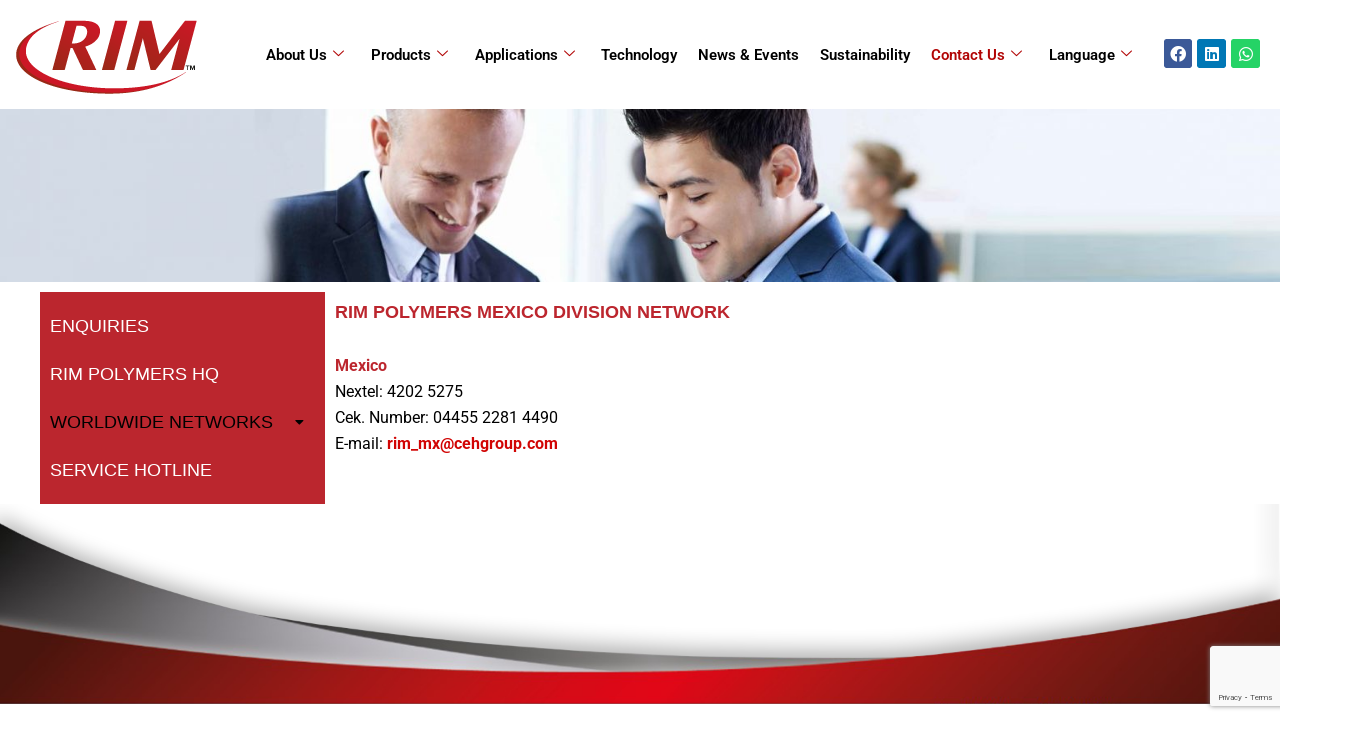

--- FILE ---
content_type: text/html; charset=utf-8
request_url: https://www.google.com/recaptcha/api2/anchor?ar=1&k=6LcydK4UAAAAAJ59dnmFp0h1EGAYGmDr7SvGaVOd&co=aHR0cHM6Ly9yaW1wb2x5bWVycy5jb206NDQz&hl=en&v=PoyoqOPhxBO7pBk68S4YbpHZ&size=invisible&anchor-ms=20000&execute-ms=30000&cb=ui4bvwbhjobr
body_size: 48677
content:
<!DOCTYPE HTML><html dir="ltr" lang="en"><head><meta http-equiv="Content-Type" content="text/html; charset=UTF-8">
<meta http-equiv="X-UA-Compatible" content="IE=edge">
<title>reCAPTCHA</title>
<style type="text/css">
/* cyrillic-ext */
@font-face {
  font-family: 'Roboto';
  font-style: normal;
  font-weight: 400;
  font-stretch: 100%;
  src: url(//fonts.gstatic.com/s/roboto/v48/KFO7CnqEu92Fr1ME7kSn66aGLdTylUAMa3GUBHMdazTgWw.woff2) format('woff2');
  unicode-range: U+0460-052F, U+1C80-1C8A, U+20B4, U+2DE0-2DFF, U+A640-A69F, U+FE2E-FE2F;
}
/* cyrillic */
@font-face {
  font-family: 'Roboto';
  font-style: normal;
  font-weight: 400;
  font-stretch: 100%;
  src: url(//fonts.gstatic.com/s/roboto/v48/KFO7CnqEu92Fr1ME7kSn66aGLdTylUAMa3iUBHMdazTgWw.woff2) format('woff2');
  unicode-range: U+0301, U+0400-045F, U+0490-0491, U+04B0-04B1, U+2116;
}
/* greek-ext */
@font-face {
  font-family: 'Roboto';
  font-style: normal;
  font-weight: 400;
  font-stretch: 100%;
  src: url(//fonts.gstatic.com/s/roboto/v48/KFO7CnqEu92Fr1ME7kSn66aGLdTylUAMa3CUBHMdazTgWw.woff2) format('woff2');
  unicode-range: U+1F00-1FFF;
}
/* greek */
@font-face {
  font-family: 'Roboto';
  font-style: normal;
  font-weight: 400;
  font-stretch: 100%;
  src: url(//fonts.gstatic.com/s/roboto/v48/KFO7CnqEu92Fr1ME7kSn66aGLdTylUAMa3-UBHMdazTgWw.woff2) format('woff2');
  unicode-range: U+0370-0377, U+037A-037F, U+0384-038A, U+038C, U+038E-03A1, U+03A3-03FF;
}
/* math */
@font-face {
  font-family: 'Roboto';
  font-style: normal;
  font-weight: 400;
  font-stretch: 100%;
  src: url(//fonts.gstatic.com/s/roboto/v48/KFO7CnqEu92Fr1ME7kSn66aGLdTylUAMawCUBHMdazTgWw.woff2) format('woff2');
  unicode-range: U+0302-0303, U+0305, U+0307-0308, U+0310, U+0312, U+0315, U+031A, U+0326-0327, U+032C, U+032F-0330, U+0332-0333, U+0338, U+033A, U+0346, U+034D, U+0391-03A1, U+03A3-03A9, U+03B1-03C9, U+03D1, U+03D5-03D6, U+03F0-03F1, U+03F4-03F5, U+2016-2017, U+2034-2038, U+203C, U+2040, U+2043, U+2047, U+2050, U+2057, U+205F, U+2070-2071, U+2074-208E, U+2090-209C, U+20D0-20DC, U+20E1, U+20E5-20EF, U+2100-2112, U+2114-2115, U+2117-2121, U+2123-214F, U+2190, U+2192, U+2194-21AE, U+21B0-21E5, U+21F1-21F2, U+21F4-2211, U+2213-2214, U+2216-22FF, U+2308-230B, U+2310, U+2319, U+231C-2321, U+2336-237A, U+237C, U+2395, U+239B-23B7, U+23D0, U+23DC-23E1, U+2474-2475, U+25AF, U+25B3, U+25B7, U+25BD, U+25C1, U+25CA, U+25CC, U+25FB, U+266D-266F, U+27C0-27FF, U+2900-2AFF, U+2B0E-2B11, U+2B30-2B4C, U+2BFE, U+3030, U+FF5B, U+FF5D, U+1D400-1D7FF, U+1EE00-1EEFF;
}
/* symbols */
@font-face {
  font-family: 'Roboto';
  font-style: normal;
  font-weight: 400;
  font-stretch: 100%;
  src: url(//fonts.gstatic.com/s/roboto/v48/KFO7CnqEu92Fr1ME7kSn66aGLdTylUAMaxKUBHMdazTgWw.woff2) format('woff2');
  unicode-range: U+0001-000C, U+000E-001F, U+007F-009F, U+20DD-20E0, U+20E2-20E4, U+2150-218F, U+2190, U+2192, U+2194-2199, U+21AF, U+21E6-21F0, U+21F3, U+2218-2219, U+2299, U+22C4-22C6, U+2300-243F, U+2440-244A, U+2460-24FF, U+25A0-27BF, U+2800-28FF, U+2921-2922, U+2981, U+29BF, U+29EB, U+2B00-2BFF, U+4DC0-4DFF, U+FFF9-FFFB, U+10140-1018E, U+10190-1019C, U+101A0, U+101D0-101FD, U+102E0-102FB, U+10E60-10E7E, U+1D2C0-1D2D3, U+1D2E0-1D37F, U+1F000-1F0FF, U+1F100-1F1AD, U+1F1E6-1F1FF, U+1F30D-1F30F, U+1F315, U+1F31C, U+1F31E, U+1F320-1F32C, U+1F336, U+1F378, U+1F37D, U+1F382, U+1F393-1F39F, U+1F3A7-1F3A8, U+1F3AC-1F3AF, U+1F3C2, U+1F3C4-1F3C6, U+1F3CA-1F3CE, U+1F3D4-1F3E0, U+1F3ED, U+1F3F1-1F3F3, U+1F3F5-1F3F7, U+1F408, U+1F415, U+1F41F, U+1F426, U+1F43F, U+1F441-1F442, U+1F444, U+1F446-1F449, U+1F44C-1F44E, U+1F453, U+1F46A, U+1F47D, U+1F4A3, U+1F4B0, U+1F4B3, U+1F4B9, U+1F4BB, U+1F4BF, U+1F4C8-1F4CB, U+1F4D6, U+1F4DA, U+1F4DF, U+1F4E3-1F4E6, U+1F4EA-1F4ED, U+1F4F7, U+1F4F9-1F4FB, U+1F4FD-1F4FE, U+1F503, U+1F507-1F50B, U+1F50D, U+1F512-1F513, U+1F53E-1F54A, U+1F54F-1F5FA, U+1F610, U+1F650-1F67F, U+1F687, U+1F68D, U+1F691, U+1F694, U+1F698, U+1F6AD, U+1F6B2, U+1F6B9-1F6BA, U+1F6BC, U+1F6C6-1F6CF, U+1F6D3-1F6D7, U+1F6E0-1F6EA, U+1F6F0-1F6F3, U+1F6F7-1F6FC, U+1F700-1F7FF, U+1F800-1F80B, U+1F810-1F847, U+1F850-1F859, U+1F860-1F887, U+1F890-1F8AD, U+1F8B0-1F8BB, U+1F8C0-1F8C1, U+1F900-1F90B, U+1F93B, U+1F946, U+1F984, U+1F996, U+1F9E9, U+1FA00-1FA6F, U+1FA70-1FA7C, U+1FA80-1FA89, U+1FA8F-1FAC6, U+1FACE-1FADC, U+1FADF-1FAE9, U+1FAF0-1FAF8, U+1FB00-1FBFF;
}
/* vietnamese */
@font-face {
  font-family: 'Roboto';
  font-style: normal;
  font-weight: 400;
  font-stretch: 100%;
  src: url(//fonts.gstatic.com/s/roboto/v48/KFO7CnqEu92Fr1ME7kSn66aGLdTylUAMa3OUBHMdazTgWw.woff2) format('woff2');
  unicode-range: U+0102-0103, U+0110-0111, U+0128-0129, U+0168-0169, U+01A0-01A1, U+01AF-01B0, U+0300-0301, U+0303-0304, U+0308-0309, U+0323, U+0329, U+1EA0-1EF9, U+20AB;
}
/* latin-ext */
@font-face {
  font-family: 'Roboto';
  font-style: normal;
  font-weight: 400;
  font-stretch: 100%;
  src: url(//fonts.gstatic.com/s/roboto/v48/KFO7CnqEu92Fr1ME7kSn66aGLdTylUAMa3KUBHMdazTgWw.woff2) format('woff2');
  unicode-range: U+0100-02BA, U+02BD-02C5, U+02C7-02CC, U+02CE-02D7, U+02DD-02FF, U+0304, U+0308, U+0329, U+1D00-1DBF, U+1E00-1E9F, U+1EF2-1EFF, U+2020, U+20A0-20AB, U+20AD-20C0, U+2113, U+2C60-2C7F, U+A720-A7FF;
}
/* latin */
@font-face {
  font-family: 'Roboto';
  font-style: normal;
  font-weight: 400;
  font-stretch: 100%;
  src: url(//fonts.gstatic.com/s/roboto/v48/KFO7CnqEu92Fr1ME7kSn66aGLdTylUAMa3yUBHMdazQ.woff2) format('woff2');
  unicode-range: U+0000-00FF, U+0131, U+0152-0153, U+02BB-02BC, U+02C6, U+02DA, U+02DC, U+0304, U+0308, U+0329, U+2000-206F, U+20AC, U+2122, U+2191, U+2193, U+2212, U+2215, U+FEFF, U+FFFD;
}
/* cyrillic-ext */
@font-face {
  font-family: 'Roboto';
  font-style: normal;
  font-weight: 500;
  font-stretch: 100%;
  src: url(//fonts.gstatic.com/s/roboto/v48/KFO7CnqEu92Fr1ME7kSn66aGLdTylUAMa3GUBHMdazTgWw.woff2) format('woff2');
  unicode-range: U+0460-052F, U+1C80-1C8A, U+20B4, U+2DE0-2DFF, U+A640-A69F, U+FE2E-FE2F;
}
/* cyrillic */
@font-face {
  font-family: 'Roboto';
  font-style: normal;
  font-weight: 500;
  font-stretch: 100%;
  src: url(//fonts.gstatic.com/s/roboto/v48/KFO7CnqEu92Fr1ME7kSn66aGLdTylUAMa3iUBHMdazTgWw.woff2) format('woff2');
  unicode-range: U+0301, U+0400-045F, U+0490-0491, U+04B0-04B1, U+2116;
}
/* greek-ext */
@font-face {
  font-family: 'Roboto';
  font-style: normal;
  font-weight: 500;
  font-stretch: 100%;
  src: url(//fonts.gstatic.com/s/roboto/v48/KFO7CnqEu92Fr1ME7kSn66aGLdTylUAMa3CUBHMdazTgWw.woff2) format('woff2');
  unicode-range: U+1F00-1FFF;
}
/* greek */
@font-face {
  font-family: 'Roboto';
  font-style: normal;
  font-weight: 500;
  font-stretch: 100%;
  src: url(//fonts.gstatic.com/s/roboto/v48/KFO7CnqEu92Fr1ME7kSn66aGLdTylUAMa3-UBHMdazTgWw.woff2) format('woff2');
  unicode-range: U+0370-0377, U+037A-037F, U+0384-038A, U+038C, U+038E-03A1, U+03A3-03FF;
}
/* math */
@font-face {
  font-family: 'Roboto';
  font-style: normal;
  font-weight: 500;
  font-stretch: 100%;
  src: url(//fonts.gstatic.com/s/roboto/v48/KFO7CnqEu92Fr1ME7kSn66aGLdTylUAMawCUBHMdazTgWw.woff2) format('woff2');
  unicode-range: U+0302-0303, U+0305, U+0307-0308, U+0310, U+0312, U+0315, U+031A, U+0326-0327, U+032C, U+032F-0330, U+0332-0333, U+0338, U+033A, U+0346, U+034D, U+0391-03A1, U+03A3-03A9, U+03B1-03C9, U+03D1, U+03D5-03D6, U+03F0-03F1, U+03F4-03F5, U+2016-2017, U+2034-2038, U+203C, U+2040, U+2043, U+2047, U+2050, U+2057, U+205F, U+2070-2071, U+2074-208E, U+2090-209C, U+20D0-20DC, U+20E1, U+20E5-20EF, U+2100-2112, U+2114-2115, U+2117-2121, U+2123-214F, U+2190, U+2192, U+2194-21AE, U+21B0-21E5, U+21F1-21F2, U+21F4-2211, U+2213-2214, U+2216-22FF, U+2308-230B, U+2310, U+2319, U+231C-2321, U+2336-237A, U+237C, U+2395, U+239B-23B7, U+23D0, U+23DC-23E1, U+2474-2475, U+25AF, U+25B3, U+25B7, U+25BD, U+25C1, U+25CA, U+25CC, U+25FB, U+266D-266F, U+27C0-27FF, U+2900-2AFF, U+2B0E-2B11, U+2B30-2B4C, U+2BFE, U+3030, U+FF5B, U+FF5D, U+1D400-1D7FF, U+1EE00-1EEFF;
}
/* symbols */
@font-face {
  font-family: 'Roboto';
  font-style: normal;
  font-weight: 500;
  font-stretch: 100%;
  src: url(//fonts.gstatic.com/s/roboto/v48/KFO7CnqEu92Fr1ME7kSn66aGLdTylUAMaxKUBHMdazTgWw.woff2) format('woff2');
  unicode-range: U+0001-000C, U+000E-001F, U+007F-009F, U+20DD-20E0, U+20E2-20E4, U+2150-218F, U+2190, U+2192, U+2194-2199, U+21AF, U+21E6-21F0, U+21F3, U+2218-2219, U+2299, U+22C4-22C6, U+2300-243F, U+2440-244A, U+2460-24FF, U+25A0-27BF, U+2800-28FF, U+2921-2922, U+2981, U+29BF, U+29EB, U+2B00-2BFF, U+4DC0-4DFF, U+FFF9-FFFB, U+10140-1018E, U+10190-1019C, U+101A0, U+101D0-101FD, U+102E0-102FB, U+10E60-10E7E, U+1D2C0-1D2D3, U+1D2E0-1D37F, U+1F000-1F0FF, U+1F100-1F1AD, U+1F1E6-1F1FF, U+1F30D-1F30F, U+1F315, U+1F31C, U+1F31E, U+1F320-1F32C, U+1F336, U+1F378, U+1F37D, U+1F382, U+1F393-1F39F, U+1F3A7-1F3A8, U+1F3AC-1F3AF, U+1F3C2, U+1F3C4-1F3C6, U+1F3CA-1F3CE, U+1F3D4-1F3E0, U+1F3ED, U+1F3F1-1F3F3, U+1F3F5-1F3F7, U+1F408, U+1F415, U+1F41F, U+1F426, U+1F43F, U+1F441-1F442, U+1F444, U+1F446-1F449, U+1F44C-1F44E, U+1F453, U+1F46A, U+1F47D, U+1F4A3, U+1F4B0, U+1F4B3, U+1F4B9, U+1F4BB, U+1F4BF, U+1F4C8-1F4CB, U+1F4D6, U+1F4DA, U+1F4DF, U+1F4E3-1F4E6, U+1F4EA-1F4ED, U+1F4F7, U+1F4F9-1F4FB, U+1F4FD-1F4FE, U+1F503, U+1F507-1F50B, U+1F50D, U+1F512-1F513, U+1F53E-1F54A, U+1F54F-1F5FA, U+1F610, U+1F650-1F67F, U+1F687, U+1F68D, U+1F691, U+1F694, U+1F698, U+1F6AD, U+1F6B2, U+1F6B9-1F6BA, U+1F6BC, U+1F6C6-1F6CF, U+1F6D3-1F6D7, U+1F6E0-1F6EA, U+1F6F0-1F6F3, U+1F6F7-1F6FC, U+1F700-1F7FF, U+1F800-1F80B, U+1F810-1F847, U+1F850-1F859, U+1F860-1F887, U+1F890-1F8AD, U+1F8B0-1F8BB, U+1F8C0-1F8C1, U+1F900-1F90B, U+1F93B, U+1F946, U+1F984, U+1F996, U+1F9E9, U+1FA00-1FA6F, U+1FA70-1FA7C, U+1FA80-1FA89, U+1FA8F-1FAC6, U+1FACE-1FADC, U+1FADF-1FAE9, U+1FAF0-1FAF8, U+1FB00-1FBFF;
}
/* vietnamese */
@font-face {
  font-family: 'Roboto';
  font-style: normal;
  font-weight: 500;
  font-stretch: 100%;
  src: url(//fonts.gstatic.com/s/roboto/v48/KFO7CnqEu92Fr1ME7kSn66aGLdTylUAMa3OUBHMdazTgWw.woff2) format('woff2');
  unicode-range: U+0102-0103, U+0110-0111, U+0128-0129, U+0168-0169, U+01A0-01A1, U+01AF-01B0, U+0300-0301, U+0303-0304, U+0308-0309, U+0323, U+0329, U+1EA0-1EF9, U+20AB;
}
/* latin-ext */
@font-face {
  font-family: 'Roboto';
  font-style: normal;
  font-weight: 500;
  font-stretch: 100%;
  src: url(//fonts.gstatic.com/s/roboto/v48/KFO7CnqEu92Fr1ME7kSn66aGLdTylUAMa3KUBHMdazTgWw.woff2) format('woff2');
  unicode-range: U+0100-02BA, U+02BD-02C5, U+02C7-02CC, U+02CE-02D7, U+02DD-02FF, U+0304, U+0308, U+0329, U+1D00-1DBF, U+1E00-1E9F, U+1EF2-1EFF, U+2020, U+20A0-20AB, U+20AD-20C0, U+2113, U+2C60-2C7F, U+A720-A7FF;
}
/* latin */
@font-face {
  font-family: 'Roboto';
  font-style: normal;
  font-weight: 500;
  font-stretch: 100%;
  src: url(//fonts.gstatic.com/s/roboto/v48/KFO7CnqEu92Fr1ME7kSn66aGLdTylUAMa3yUBHMdazQ.woff2) format('woff2');
  unicode-range: U+0000-00FF, U+0131, U+0152-0153, U+02BB-02BC, U+02C6, U+02DA, U+02DC, U+0304, U+0308, U+0329, U+2000-206F, U+20AC, U+2122, U+2191, U+2193, U+2212, U+2215, U+FEFF, U+FFFD;
}
/* cyrillic-ext */
@font-face {
  font-family: 'Roboto';
  font-style: normal;
  font-weight: 900;
  font-stretch: 100%;
  src: url(//fonts.gstatic.com/s/roboto/v48/KFO7CnqEu92Fr1ME7kSn66aGLdTylUAMa3GUBHMdazTgWw.woff2) format('woff2');
  unicode-range: U+0460-052F, U+1C80-1C8A, U+20B4, U+2DE0-2DFF, U+A640-A69F, U+FE2E-FE2F;
}
/* cyrillic */
@font-face {
  font-family: 'Roboto';
  font-style: normal;
  font-weight: 900;
  font-stretch: 100%;
  src: url(//fonts.gstatic.com/s/roboto/v48/KFO7CnqEu92Fr1ME7kSn66aGLdTylUAMa3iUBHMdazTgWw.woff2) format('woff2');
  unicode-range: U+0301, U+0400-045F, U+0490-0491, U+04B0-04B1, U+2116;
}
/* greek-ext */
@font-face {
  font-family: 'Roboto';
  font-style: normal;
  font-weight: 900;
  font-stretch: 100%;
  src: url(//fonts.gstatic.com/s/roboto/v48/KFO7CnqEu92Fr1ME7kSn66aGLdTylUAMa3CUBHMdazTgWw.woff2) format('woff2');
  unicode-range: U+1F00-1FFF;
}
/* greek */
@font-face {
  font-family: 'Roboto';
  font-style: normal;
  font-weight: 900;
  font-stretch: 100%;
  src: url(//fonts.gstatic.com/s/roboto/v48/KFO7CnqEu92Fr1ME7kSn66aGLdTylUAMa3-UBHMdazTgWw.woff2) format('woff2');
  unicode-range: U+0370-0377, U+037A-037F, U+0384-038A, U+038C, U+038E-03A1, U+03A3-03FF;
}
/* math */
@font-face {
  font-family: 'Roboto';
  font-style: normal;
  font-weight: 900;
  font-stretch: 100%;
  src: url(//fonts.gstatic.com/s/roboto/v48/KFO7CnqEu92Fr1ME7kSn66aGLdTylUAMawCUBHMdazTgWw.woff2) format('woff2');
  unicode-range: U+0302-0303, U+0305, U+0307-0308, U+0310, U+0312, U+0315, U+031A, U+0326-0327, U+032C, U+032F-0330, U+0332-0333, U+0338, U+033A, U+0346, U+034D, U+0391-03A1, U+03A3-03A9, U+03B1-03C9, U+03D1, U+03D5-03D6, U+03F0-03F1, U+03F4-03F5, U+2016-2017, U+2034-2038, U+203C, U+2040, U+2043, U+2047, U+2050, U+2057, U+205F, U+2070-2071, U+2074-208E, U+2090-209C, U+20D0-20DC, U+20E1, U+20E5-20EF, U+2100-2112, U+2114-2115, U+2117-2121, U+2123-214F, U+2190, U+2192, U+2194-21AE, U+21B0-21E5, U+21F1-21F2, U+21F4-2211, U+2213-2214, U+2216-22FF, U+2308-230B, U+2310, U+2319, U+231C-2321, U+2336-237A, U+237C, U+2395, U+239B-23B7, U+23D0, U+23DC-23E1, U+2474-2475, U+25AF, U+25B3, U+25B7, U+25BD, U+25C1, U+25CA, U+25CC, U+25FB, U+266D-266F, U+27C0-27FF, U+2900-2AFF, U+2B0E-2B11, U+2B30-2B4C, U+2BFE, U+3030, U+FF5B, U+FF5D, U+1D400-1D7FF, U+1EE00-1EEFF;
}
/* symbols */
@font-face {
  font-family: 'Roboto';
  font-style: normal;
  font-weight: 900;
  font-stretch: 100%;
  src: url(//fonts.gstatic.com/s/roboto/v48/KFO7CnqEu92Fr1ME7kSn66aGLdTylUAMaxKUBHMdazTgWw.woff2) format('woff2');
  unicode-range: U+0001-000C, U+000E-001F, U+007F-009F, U+20DD-20E0, U+20E2-20E4, U+2150-218F, U+2190, U+2192, U+2194-2199, U+21AF, U+21E6-21F0, U+21F3, U+2218-2219, U+2299, U+22C4-22C6, U+2300-243F, U+2440-244A, U+2460-24FF, U+25A0-27BF, U+2800-28FF, U+2921-2922, U+2981, U+29BF, U+29EB, U+2B00-2BFF, U+4DC0-4DFF, U+FFF9-FFFB, U+10140-1018E, U+10190-1019C, U+101A0, U+101D0-101FD, U+102E0-102FB, U+10E60-10E7E, U+1D2C0-1D2D3, U+1D2E0-1D37F, U+1F000-1F0FF, U+1F100-1F1AD, U+1F1E6-1F1FF, U+1F30D-1F30F, U+1F315, U+1F31C, U+1F31E, U+1F320-1F32C, U+1F336, U+1F378, U+1F37D, U+1F382, U+1F393-1F39F, U+1F3A7-1F3A8, U+1F3AC-1F3AF, U+1F3C2, U+1F3C4-1F3C6, U+1F3CA-1F3CE, U+1F3D4-1F3E0, U+1F3ED, U+1F3F1-1F3F3, U+1F3F5-1F3F7, U+1F408, U+1F415, U+1F41F, U+1F426, U+1F43F, U+1F441-1F442, U+1F444, U+1F446-1F449, U+1F44C-1F44E, U+1F453, U+1F46A, U+1F47D, U+1F4A3, U+1F4B0, U+1F4B3, U+1F4B9, U+1F4BB, U+1F4BF, U+1F4C8-1F4CB, U+1F4D6, U+1F4DA, U+1F4DF, U+1F4E3-1F4E6, U+1F4EA-1F4ED, U+1F4F7, U+1F4F9-1F4FB, U+1F4FD-1F4FE, U+1F503, U+1F507-1F50B, U+1F50D, U+1F512-1F513, U+1F53E-1F54A, U+1F54F-1F5FA, U+1F610, U+1F650-1F67F, U+1F687, U+1F68D, U+1F691, U+1F694, U+1F698, U+1F6AD, U+1F6B2, U+1F6B9-1F6BA, U+1F6BC, U+1F6C6-1F6CF, U+1F6D3-1F6D7, U+1F6E0-1F6EA, U+1F6F0-1F6F3, U+1F6F7-1F6FC, U+1F700-1F7FF, U+1F800-1F80B, U+1F810-1F847, U+1F850-1F859, U+1F860-1F887, U+1F890-1F8AD, U+1F8B0-1F8BB, U+1F8C0-1F8C1, U+1F900-1F90B, U+1F93B, U+1F946, U+1F984, U+1F996, U+1F9E9, U+1FA00-1FA6F, U+1FA70-1FA7C, U+1FA80-1FA89, U+1FA8F-1FAC6, U+1FACE-1FADC, U+1FADF-1FAE9, U+1FAF0-1FAF8, U+1FB00-1FBFF;
}
/* vietnamese */
@font-face {
  font-family: 'Roboto';
  font-style: normal;
  font-weight: 900;
  font-stretch: 100%;
  src: url(//fonts.gstatic.com/s/roboto/v48/KFO7CnqEu92Fr1ME7kSn66aGLdTylUAMa3OUBHMdazTgWw.woff2) format('woff2');
  unicode-range: U+0102-0103, U+0110-0111, U+0128-0129, U+0168-0169, U+01A0-01A1, U+01AF-01B0, U+0300-0301, U+0303-0304, U+0308-0309, U+0323, U+0329, U+1EA0-1EF9, U+20AB;
}
/* latin-ext */
@font-face {
  font-family: 'Roboto';
  font-style: normal;
  font-weight: 900;
  font-stretch: 100%;
  src: url(//fonts.gstatic.com/s/roboto/v48/KFO7CnqEu92Fr1ME7kSn66aGLdTylUAMa3KUBHMdazTgWw.woff2) format('woff2');
  unicode-range: U+0100-02BA, U+02BD-02C5, U+02C7-02CC, U+02CE-02D7, U+02DD-02FF, U+0304, U+0308, U+0329, U+1D00-1DBF, U+1E00-1E9F, U+1EF2-1EFF, U+2020, U+20A0-20AB, U+20AD-20C0, U+2113, U+2C60-2C7F, U+A720-A7FF;
}
/* latin */
@font-face {
  font-family: 'Roboto';
  font-style: normal;
  font-weight: 900;
  font-stretch: 100%;
  src: url(//fonts.gstatic.com/s/roboto/v48/KFO7CnqEu92Fr1ME7kSn66aGLdTylUAMa3yUBHMdazQ.woff2) format('woff2');
  unicode-range: U+0000-00FF, U+0131, U+0152-0153, U+02BB-02BC, U+02C6, U+02DA, U+02DC, U+0304, U+0308, U+0329, U+2000-206F, U+20AC, U+2122, U+2191, U+2193, U+2212, U+2215, U+FEFF, U+FFFD;
}

</style>
<link rel="stylesheet" type="text/css" href="https://www.gstatic.com/recaptcha/releases/PoyoqOPhxBO7pBk68S4YbpHZ/styles__ltr.css">
<script nonce="gPnHiw294GZRpafP5587wA" type="text/javascript">window['__recaptcha_api'] = 'https://www.google.com/recaptcha/api2/';</script>
<script type="text/javascript" src="https://www.gstatic.com/recaptcha/releases/PoyoqOPhxBO7pBk68S4YbpHZ/recaptcha__en.js" nonce="gPnHiw294GZRpafP5587wA">
      
    </script></head>
<body><div id="rc-anchor-alert" class="rc-anchor-alert"></div>
<input type="hidden" id="recaptcha-token" value="[base64]">
<script type="text/javascript" nonce="gPnHiw294GZRpafP5587wA">
      recaptcha.anchor.Main.init("[\x22ainput\x22,[\x22bgdata\x22,\x22\x22,\[base64]/[base64]/bmV3IFpbdF0obVswXSk6Sz09Mj9uZXcgWlt0XShtWzBdLG1bMV0pOks9PTM/bmV3IFpbdF0obVswXSxtWzFdLG1bMl0pOks9PTQ/[base64]/[base64]/[base64]/[base64]/[base64]/[base64]/[base64]/[base64]/[base64]/[base64]/[base64]/[base64]/[base64]/[base64]\\u003d\\u003d\x22,\[base64]\x22,\x22Zgliw6ZELmHCm8OtFcOHwqzDpsKMw5/DoyoCw5vCs8KuwqgLw6jChSjCm8OIwqzCgMKDwqc3ISXCsEpyasOuZcKgaMKCBMOeXsO7w71QEAXDn8KGbMOWfjt3A8Khw5wLw63CqsKgwqcww6TDmcO7w7/Dq3dsQxxgVDxGES7Dl8O0w5rCrcO8UwZEACHCpMKGKmJDw75ZdGJYw7QdQy9YIsKXw7/Coi8ZaMOmY8ObY8K2w61hw7PDrTZQw5vDpsO0W8KWFcKFCcO/[base64]/DlsOxw6IfdQLCkWHCnU4Hwq9pT8KZB8KvFV7Dv8K3wqgawqZYdFXCo23Co8K8GxtoAQwrOk3ClMK8wp45w5rCn8KDwpwgIDczP00WY8O1L8O4w515TMKgw7kYwo5bw7nDiQ/DugrCgsKqbX0sw6XCvzdYw7nDnsKDw5wpw4VBGMKkwqI3BsKgw6IEw5rDh8O2WMKew4TDtMOWSsKhJMK7W8OjJzfCugDDiCRBw4PCqC1WKG/CvcOGF8OHw5VrwpckaMOvwqvDjcKmaSbCtzd1w5XDoynDkmMUwrRUw4XCv08uXhQmw5HDkW9RwpLDlsKOw4ICwoALw5DCk8KGbjQxKQjDm39pWMOHKMOwR0rCnMOZQkp2w73DpMOPw7nCuGnDhcKJdmQMwoFewp3CvETDjsOWw4PCrsKEwqjDvsK7wrtGdcKaCkJ/wpclamRhw5g6wq7CqMO9w5dzB8KNYMODDMKkE1fChXrDqwMtw67CjMOzbjk+QmrDuRIgL3zCkMKYT2TDsDnDlUTCuGoNw6dabD/CnsODWcKNw57CjsK1w5XChV8/JMKUbSHDocKZw7XCjyHCtQDClsOyWsOHVcKNw4dbwr/[base64]/a8O2OcOxw447JMOwfRnCom0AwoHCpgPDm35PwoIdw4AjIzc5MTLDnwLDl8OWLcOocTLDicK+w69JLzZmw43DvsKpUHLCkQdOw5/[base64]/wrLDnMKqwrHCqRIhZsKhWMKtw5E3IhzDpMO7wogON8KId8K0B2HDi8O4w585HBNAexvCqy/DiMO7IRDDnHhxw4DCqD7DiRvDmcK7UW7DiHzDsMOmUUw/woUFw54eIsOlOVpIw4vCumbCgsKqHErCknbCjjIcwpHDok3ClcOTwr/CoR5ncsK/S8KHw5l1bMKcwqQBdcK3wr3CoQ9RRTsbJHDDsTRLwroFQX5BdAUQw5Msw6XDsRIyL8KbS0XDrQXCqwLDosKcasOiwrllemMhwoA0Bko3ZMKhCUMDw4/DmyJ+w691Y8KvajR0D8OOw4vDrcOOwo/DsMOqV8OOwqsJQ8KEwo3Dp8OjwonDmUQPQznDj0k6w4DCiUbCtDsPwrlzK8OLwrLCjcOZw4nCu8KPE2DDrn8aw4LDqsK8LcONw7xOw5HDjW/CnjrDh2TDkX1jXcKPQB3DlnB0w5DDuyMewqhgwpgoPWfDtsOOIMKlDsKpdsOfSsKZTMO3ehZ+DcKsd8OCYmtAw5LChCXCtVvCrRfCsGTDnkhNw74HHMOcYm4hwqfDjxB7MkLCpHEiwojDv0/DtMKZw4vCiWQpw6HCjw4xwoPCicOTwq7Dg8KAD0bCssKCHToowqckwoNWwozDs27CijjDv0dCccK1w7YmV8K1woQFf37DtsOgHApcKsKuw6/[base64]/BVsjwqjDpMKULTAQAsOmwp/CrAXDpcO9dlIZwqnCtsKvE8O6bWXCpsOlw43DtcKTw5LCtE5Tw7dcXjxuw6lgenIeNlbDoMOtL0PCr1LCp07CisOrME7Dn8KCYDbDnl/CsXxEDMO3wrLCqUzDsF57NUTDrnvDm8Oawr0fJlERVMOjdcKlwq/ChMOlCQzDoBrDucOgEcO4wovDn8KJVDfDnyXDoFwuwqrCo8KvEcO0W2lDYULDosO9fsOPdsKSUkTDssKfCsKcVCrDpCHDr8OEFcKbwrVrwqHCvsO/w4rCtT46MUvDs0FzwpnCpcKkYcKVwqHDgTbDpsKkwprDjcKLJ2XDnsOAFBo2w48zW2TCg8OLwr7CtsOdEk1kwrgkw5PDm2Jew5pse0XCin14w4/Dh1fDlx7Ds8KYHj7DtMO8wrzDu8K3w5cAfAAIwrYFOcK0Q8KeGGbCkMOlwrXCpMOCE8ONwqFjHcKZwqHCpcK3wqlmT8ObAsKAFyfDvMKXwrQKwop7wq/DkVrCmsOuw4bCjSvDh8KNwq/Du8KzPMOSC3Zcw7LCnzIlbMOKwr/CmcKBw6bCgsKFSsKzw7HDlcKlIcOJwp3Dg8KawoXDiV4UC0kMw5/[base64]/DgyTCicKHw4/CklQgFHsKw5tgSwvDncKNUF9TN0dBw5Jhw7jCt8O8DG7DgsOtPEXCucOow43DlAbCosKmT8OYeMKqw60Sw5cBw5bCqS3CsFPDtsKqw6V6A3YoBMOWwoTDvETCjsKqXSzCollrwr/Do8OPw4wow6bCsMOzwqPClQvDjXc0DEDCjhklUcKJU8OWw6IYS8KWbcOtHWMBw5jChsOFSBzCocKSwpIhcDXDl8Ovw5p0w5QvcsO3D8KBTRXClX4/OMKZw4bClwhGZsK2B8Ocw7RoccOxwr0YAV0PwrM4AWjCqMKEw6ZqTTPDsn1kDw3DiRAHMcO5woPCmSYmw4fDhMKhw5EITMKsw7LDt8OgP8Ovw7vDgBnDoE1/[base64]/DrsKnwqxGLRYyImZORCnCtRrDhMKpw7XDscKuHMOww7tQagjCmHVxTwfDrw1RF8O+bsK2LQrDj3zCsSfCiSnDrTLCiMOqI3paw5jDqMOyAWHCisKMccOIwqJxwqLCiMOxwpPCqsOwwp/Dr8O6NcKbVmHDqMKKTHEgw6DDgibCg8K4C8K2wqFYwo7Ct8KUw5UiwqzCkX0XOMOcw4Y6JWQXVksSZnAXHsO8wp5ceS3DolrCryVuH2nCuMO9w55VZH5sw4ktWUB3CTJ9w4RWwooOwq4mwqvCoCPDoBDCrQ/CiwTDrUBEGTAXW2PCoTJaIsO2wp3DiUbCh8KoVsOZEcOnw6rDk8KgHcKUw5hGwpLCrijCvMOFfj8TEjg6wrs/PTwWw4YkwoB8HMKpOMOtwo08NGLCiTjDs3LCpcOFw7QJYisaw5HDm8KXCsKlL8KxwpPDgcK+cHZ+EADCh2LClsKHSMOIUMKMExfCjsKfecKoUMKHNMK4w7vDjR/CvHs3R8Kfwq/Ctj7CtXwcwoXCv8O8w4rCjcOnI3DCg8OJwrs8w73DqsKNw7zCqBzDm8KdwrzCuxTCicKuwqTDtUjDucOqZD3CgMOJwpfDunjCgTjCrgRww4skHsKNaMOxwrrDmx/[base64]/[base64]/Dq8ODw7HDq8OPMMO5woXCkSPCtzzDrDQQwooPwq7DtR0NwrfDlMKlw5XDhS1rJjNHIMO0asK7VMOHcsKPCC9FwqE2w5YAwq56C3vDrggAE8KLMMKTw78ZwoXDm8O/bm/Ck28iwoAqwoDChAhLwp9OwqUQA0nDinpsKF5xw4XDmsOGEsKQOlfCsMO/wodiw4jDtMONLcKBwphhw7sxEzQNw4x/RE/CixnCkwnDrFLDhhXDk1Rkw5DCvDvDh8OMwozCkSfCssOKcwh1w6Frw6QOwqnDqcOUfAdJwrkXwoxffsKNecOSXMOzVEtoUsOpah7DvcOsdsKJXB9jwpHDosK1w6fCucK/AEcJw5keHAvDoGLDlcOuD8KQwq7Dn2jDmcOzw5olw7ctw7kVwqJ2w5TDkRE9w6tJbxwkw4XDosKew7HDpsKqw5rDksKsw6Y1f1wjScK3w5EWS0pwPzVbMVTDncKvwo8XPMK1w4QQX8KbX1PDiR/DrMKLwoPDknA8w4zCmiJ3HMKyw7fDh1gjA8OYIHLDrMKKw4rDqcK/acORUMOpwqLCvDzDhCRKGB7DtsKcB8Ksw6fDohHClMKgw5hnwrXDqHLDvhLCocOpLsOzw7MaQsOfw57DtMOfwpNnwoTDpzTCuiFvUBg0On1Nb8OKK03ClTvCtcOFwpjDuMKww64pwr7DrSl6w7gBw6TDrMKTNx4hNcO+fMOSfsKOwrfCjMOMwrjCpznCmFBzGsO/U8KwDsODTsOqw6fDq2AUwoDCjHpvw5U1w60kw7rDnMK+wpzDuFLCokHDocOEOW/[base64]/w4HCqcKwfxNgw5PDmsOPRRvDhENMwqrDnCpXw7MFJ0jCqR5gw5hNDkPDokrDvU/CqAJmNGwDAcOgw51GGsKAEC7DrMOMwpLDq8OuecO5fsKhwpPDnyrDn8OgL2QOw4/CqzvDlMK/AsOXFsOmw6rDt8KhN8OFw6XDmcONP8OIw6vCl8KxwozCm8OXDDBSw7LDrArDt8KQw4ZdL8KCw5JJOsOWP8OYEgLCiMOxEsOQdMOww5Q6TcKQwofDs0FUwr0/BBMFKsO3Ci7Cg1cWP8OtccOkw6TDgRXCgGbDlTkDw7vCmn8uw7fCjiApMz/DosKNw6xgw4M2Ch/ChDF0wpXCkyUkLGXChMOdw6TDmGx/e8Kjw7Mhw7PCo8ODwoHDtMOaFcK4wpg7ecOWW8KdM8OzB3J1wpzCg8KCGMKHVSEZEsO+EhjDs8OBw658UH3DjQ3CsRPCucOhwonDpAbCuB/CpsOGwrgGw7Fcwrlgwp/Cl8KjwrfClxd3w59baCLDicKHwoA1RV8MfXlBb2LCq8ORa3MYDQITacOhBsKPBsKTb0zDsMO7GFPDqsOQK8OAw6XCvgQqLWYbw70XGcO5wq7CjjhlFsKETSTCn8OCwo16wq5nLsOTUk7DhwHDlX08w794w4/CocKiwpbDh2wAfVFKWsKRR8O9HMK2w5fDgzsTwrrCqMO9Ki4xJMKjcMOKwpzCosOabUTCtsK6w54cwoNzTRDCt8KVey/[base64]/wpEEfsKhwo3ChCrCsgI/wqnCgcKXEALDr8O3w5cMF8KsSjnCkmTDk8OSw6PDqQ3CgsKufgvDuDnDgzBJfMKVw7pVw6w0w5UIwoRhwr0rXn9MLn1OMcKKw6nDksKtUX/Ckk7Cq8Oww7hIwp/CmsOwLTHCoSNhR8OBfsOjPGjCry9pH8KwNE/[base64]/DnsODaMKXw6dfwpTCssKiw6TDrnnDql3DvsOKw6nCrVfDpVbCg8KCw7kVw79JwqNWVTklw4XDgcKsw5wWw6HDiMKQcsOLwo90LMOxw5YvPVLClX0tw7dhw50Nw609wpnCgsOSPQfChUTDvTXCiSLDmcOBwq7CmcORAMO4J8OdfEw5wptkw4TDlT7Dr8KcO8Knw79uw4/CmzJzDWPClBTCsjxnwrXDgCgyDhnDp8KCfhhIw5x7YsKrPG/[base64]/ChsKLwrApbAxjEcKrwpvDkFPDjMKww6Rxw4gZw7TDisKTG0w2WcO2LRTCujrDrcOTw6gGM37CssKWf2HDvcKKw68Qw6osw59aAXvDr8OMNcKxacKXV0t0w6jDhX1/cjXCnFlhM8O+HitywpPCgsKRB2PCksKnZMOYw5vDssKdasOiwqgkwqnDhMK8KsOEw6nCksKLWsKkIFvCowbClw02RsK9w6LDgMO1w6NLw6xELMKQw49gOi/[base64]/bMOVwpXDmAkiS8OlwqvCrsOjQUk4w53CqsOJw59aMMOAwpTCu2Y/KyPDth3DsMOHw5Uow5PDkcKbwq/DhhbDrWbDpQ7DisOlwp9Fw71qQcKVwqkaECMyLcOkJWdlPMKpwol4w5bCogjDikTDnGzDhsOxwpLCuXzCr8KlwqDDmlDDr8O1woPCoAkjw5MJw61iw5c4U1orNsKjw4MjwqTDicOKwq3DicKEYBLCp8KwfTYUU8Kkb8Oqe8KSw6JwOsKgwq4RCT/DucKbwqLCgFxJwoTDpSbDlwPCu2kcJ3Bmwq/CtVXCmsOaXMOmw4gyDsKqFsOuwpDChm1FY2x1JsKRw6lBwpNVwrBzw6TDvQbDv8OKw4oxw6jCsm0+w7cqW8OmOB7CosKdwo/CgyvCgMKpwoPCugRzwodmwp4Ywod0w68lLcOeBHfDh0fCvcKXfnzCs8OswoLCisOrMy19w73DoTRnawnCjk7DjVYZwodJw4zDtcOqHBFmwrEXbMKqGQ7CqVh/bsKmwrPDqBPCpcKUwr8dRSfCmVxROWXCqntlwprDhGEvw4zDlsKjYXPDhsOMwqDDkBdBJVs8w69rPUnCn04Mw5fDj8KDwqbCkw/CiMOrNU7CrHbCmHFDHB8Yw5BYQcO9AMK3w6XDuDPDtEPDlEV8eHU+wqp9C8KKwoUzw5UWQFZhFMOQYwXCosOOWlY/[base64]/CiWjCkMKbWUkIKMO2w77DgmUKw77DocOUwpbDusKSPxnCt0x3Ax5EVCzDjn/Cl3TDkks5wqsZw7jDicOLfW0vw6LDvsOTw6YYXw3DgMK5ScOVRcOrL8KqwpB7VGY7w5dvw4DDhk/DpMKUeMKQw6DDmcKTw4vDsBV9bWFcw4lAK8Kiw6spICDDuBnCjcOSw5jDv8Kbw57CnsK3PyHDocKhwrvCs1/CvcOJW13ClcOdwoHDhnrCrhYowrcTw5fDlsOUXFxuL2XCusOFwrjCv8KQY8OnScOVAcKaWMKfPcOvVgjCuCJEEcOzwoHDmMOVwqHDhnkxAMOOwpzDv8OHGlcowovCnsKPMl/Dp1Q2UiLCmCINQMO/Vz7DnDcqcl3CjcKQWinChmQdwqxzFMOIVcKkw7nDvsO+wrpzwoLCtT/CjsKXwpbCkHh0wq/Cm8K8wphGwqs/NcKNw6pFCsKDbWI/[base64]/DhHvDhljDvsK/QcOXcGEbcGE1w5TChid+wr3DtMOeTcO8w6TDrUd7w4QJcsKlwo0TPDxXGizCumPCgENrHsOkw6h4EcORwoAoaB/CnXEuw4nDpMKIIMKEVsKZIMOuwpjCmsO+w7ZOwoNIVcOwchHDgk13w43DhjDDsVEDw4ICGsO4wp99wpzDmMOnwqR/[base64]/Cr8Ktw4/[base64]/KsOewo07IXUxwqEMYsK2w4c7Hw3DqE/CsMK3w7xgc8KfCsOzwpTCisK4woM2SsKJb8K/OcKAw48ZXsOcGAk9HcKxMxHClsO1w6pHT8OcPD3DhsK5wqLDsMKBwpljflJSEBUhwqvCoX8Rw5g0SFrDnArDqsKKGsOew7nDqy4fZWHCriLDjmPDjcOEC8Ktw5TDhyfCqifDocO/VHICd8OjCsKxR3sZL0N0w7fCmTRFw4jCtMOOwoMSw6LDuMKAw6QxP20wEcOWw63CthtICMOfem86DF9Fw5sILMOQwrXDlgMfIBoxUsK9wo1Tw5sHwqvCpcKOw7UQbMOzVsOwIzPDhcO2w5RdXcKfJ1tFWsKGdTbDkzxMw74IAcKsB8Okwp1HVxosQMKwDl/[base64]/CgiXDq8KmRsOuwpY/[base64]/wpIHw70+PsOxBx3CnsKxL8KLIQtswpPCp8OeKMK8w7kowqZrfjZ6w7fDgAcrKMK/[base64]/DrXhKUcOvw7TCrsO7NMKowq9uwp9swrp9w7xPcyMVwqzCnMOwUQnChBUBdcO4FcOuFcK5w7oUVy3DgsOPw5rDrMKBw47CgxTCim/DiS3DskvCmjjCmMKOwoDDq0XDhWlhNsOIwrHCoxzDsEzDv0hiw50/[base64]/CtcOxw51iwoTCvi9lwovDlhvCksKnJiXCik/DlMOpKMO1KQknw44Ww6BnOmfCqwQ7wp5Nw6sqDEslLcOBLcOoF8OBCcKhw7xtw6/Ck8O9PX/Cji1Zw5YOCcO/w53Dm1o6bG7DvUbDp0Nuw5bCjBYsacOUOyLCiUrCqiBNRRzDj8Oww6FGWcKOIcKfwqx3wokUwoUeB2Vpw7nClsK+wq/Ck1lEwprDrxECMT8lDsO9wrDChXvChw40woDDihoCRl57PsOnEWnCicKewoPDm8Ofa0XCuhBRD8Kdw55hBETCvcKiw51MJmMYWsOZw77CjibDh8O8wpoKWxnDhUJWwqkLwph+HsO6dk/Dt0PDvcOawr03wpwJGBTDscKfZm7DmsO1w7TCjcK7aAVnAcKgwq3DlyQgXlQZwqFND0nCmXrCqh9xa8K0w6Mvw7HCiXPDi2bDpBnCiEXDjxrDocK5R8KJPyEHw6tfGTV/w6Eqw6UXBMKPMi0sRnMAKWskwovClVPDsQrDhcOcw70SwogZw6rDicKLwp4vTMOCwq/[base64]/Cj8KpOMK6OsK4KMO4wrEBOCLCq19NeCbCnMOcczk6D8Kcwpk7w5IiC8Oew7ZMwrd8w6hRV8OeJsK5w7FBZi9Gw7JpwpjCkcOTPcO+dTHCn8Omw6Asw5DDvcKDccOXw7TDv8OQwrp9w5LClcOlR03DlFNwwqXDlcOKJGc4V8KbHGPDicOdwoR8w6XCj8O/wr4aw6fDn19cwrJ2wr46w6g2dD7DilTCqVzDl2HDncOmN1fDqUcSe8KcdSzCmcO/w4oLGSZfe2t7CsOEw5rCv8OWbW/CrQ9MDW8dVkTCnxtUdC43biEqc8OXNk/[base64]/DkSRZwqfDhxDCk1ctF3rDpMKwO8OkaizCsnd5bcOGwpZsNQ/CvC1Mw7EWw6HCh8Ovw416Q0LCnTTCix0jw6TDpDIgwo/[base64]/Drj8PTMKhfl5iw77CnnzDjMOlK2nDkFNlwpMTwq3CsMKCwrfCssKXJSHCinPCq8KUw7jCssOgeMOBw4Qcwq7ChMKDDkwDbwAIFcKnwp3Chi/[base64]/CvAPCmn8XfTYjwrfDs8O4OR3DnAR/SxpObsK/[base64]/KsKAw5nCqMOmwo3DlC/DhMKNw4/[base64]/CpDdgF8Ocw4JXUAPCscOtLFBmwpAYCcOnZwVOdMO9wrtLUsKTw4HDo3HDssKFwo41wr5LL8ONwpM5dm5lRlt7w5sMSwjDkCIkw7PDsMKveFgscMKROsKlMy5fw7fCrFJlFyRJJMOWwrHDmEl3wrRHwqU4P2DDuQvCg8KVK8O9woLDmcKEw4TDq8OnFkLCkcK/cWnCsMK0wqsfwpPDiMKsw4EiSMOnw55Wwqc1w57Di28bwrFuH8OJwq4zEMO5w7jCl8KFw5AdwrbDtsOqA8Kcw4lRw77CmSU4fsOCw5Yaw4vCkFfCtWHDtQcawp9RT1bDjG3DsAUTwqTDi8OMayFAw5tsE23Cm8OFw4XCnx/[base64]/a8O3wqVrJw1ow4NNb2XDrcKhai/DmTcqd8OMwpnCqcOiw5rDg8O3w7l0w67Dj8Kywop1w5HDpcOOwqHCt8O1HDwmw5nCksOdw7PDmi4/EQMqw7/DtcOVBF3DgVPDnMOwYVfCosO5YsK0wq/[base64]/w4FtwrNaw6TCkWIdGcOpwrLDj1Acw7/CjFHCk8KmNFLDmcO7BGt8fAYUA8KWwr/CslbCj8OTw7nDr1fDhsOqdA3DmDNPwqJCw4lPwp/CnMKwwogQFsKlXBLCgBvCtRPClDDDvV4pw6/DiMKONAA7w4EiWsORwqApe8O3Y0BTV8OzC8O5TsOxw5rCoE/CrVoeE8OtHTTCvcKZwpTDj01/w6RzFcKlO8KewqTCnAZUwpLCv0BYwr/Ds8KZwpfDo8O/wqjCplHDiA0Dw5DCi1LCrsKCIhY5w4jCs8KdLEDDqsK3woQYVHTCpCHDo8KdworCjzkZwoHCjAHCusOpw5gnwqQ5w5TCjRg6BcO4w6/Cjmd+MMO7SMK+PjDDr8KEcxjDksK3w6wzwp4uPRDChMO4wogcSMOiwqsEa8OWe8K0MsOxAHJfw5ACwqRiwobClHXCr0zCt8Onwo3DssKmOMOZwrLCsD3Cj8KbesOzbhI9TjpHIcOAwozCkV4/w5TCrmzChFXCqgR3woLDj8KSw59dNVMBw7/ClnjDgsKCe0Qgw4QZZ8Khw4Zuw7J9w7PDvHTDpBB3w5o7woIzw4XDt8OIwrLDgcKtw6smaMKtw6/[base64]/DhV/DjcOAwppnNMKAcngJwqoXw6FSODzDpTVAw5M5w6hOw7TCvH/CjGtFwpPDqAc8BFrCundCwojDmknDnEHDi8KHYlAtw6TCgh7DjD/DvcKEwq7Cl8KUw5pBwoF4OTfCsD9dwqnDv8KmUcKhw7LChsKNwqhTMcOKH8O5wqN6w7N4TT90ai/DvMO+w4bDhVrCh0jDtmrDqDEAZGwyZS/ChcKiL2wCw7DChsKAwpdhOcOHwoxPcAbCiWsIw6vCsMOhw73DilckfzPCnX1dwpU+KsOkwr3CqivDtsO0w5wew744w79wwoIAw6rCocOfwqTCmMKfcMKgwpASw7nCtCFdaMO9EMOVw7rDtcKgwoTDvMKIaMKAw6jCvihXwrV6wpRMWB7DsFLChzdJUAglw7tyOMO/[base64]/Cs8Kow7E7H15jw7HChMO7wrYkw6bDsXrDozLDmEEXw5HDocKfwo/DkcKhw6nCgQATw6ktRMKQMUzCkWjDp2YCwqQ1AFkfEcO2wrVaAlkwO2PDqiHDmsKoJcK6S2LCihwFw5RYw4TDh1cJw7IOeBXCq8KQwrRQw53CgMO8f3RNwovDisKqw41QccO6w592w6XDi8O3wp4nw5xkw7zChcOaVwHCnBLDq8K9PEcJw4IVBlTCr8K/C8K4wpRLw4lEwrzDocKzw5EXwq/DocOvw4HCt2FAXiPCo8Kcw6/DpGZgwoNpwpjCsVh2wp/[base64]/CiMO2RsOyworCisKnwr3DuFhzw4zCnMKUFCrDocOvw4BlJcK3TTICDMKtR8O7w6zDqHAjFsOoaMOqw6XCohvCjMO8LMOJcxvCrcO5K8Khw5FFAwsZa8K/HMOaw7vDpsOzwrxrMsKFVMOAw7ppwrHDg8OYMHXDih8awqNqTVwow7vDmgrCsMOLJXZ5wo4MOnTDg8O9wr7CicKowrLCv8K7w7PDuHM6wqzChkLCvcKrwqouQA7DvMOHwpzCpsKjwrdGwo3DsDcoUlXDvxvCv2B6YmXCvHoBwovDuDEJH8K7IH9KY8K3wofDiMOGw6/DjFs6SsK/[base64]/CrMOQElBNEMOYw4ZHw6FCdFBAaMOWwqIcPURAdTERwqQAXMOfw4AIwp4xw77CrcKIw5tVJ8KsVGfCoMOlw5XCjcKgw6tuCsOxVsOxw4XCnx5qJsKRw5LDtsKnwqcyw5HDqy0PJsKnQE8QSMOqw4MLGsO/WMOSHQTCum4HEcKdfBDDt8OHIS3CrMKFw5vDmsKNFMOawq/[base64]/[base64]/DoQ3DslTDiMKVw7Jhw7XDh8Ohw7VILDfDvCzDnQBFw6wrSTrCjmbCtcKcw45eXwUfw5XDqcO0w7fCpsKOTQJCwptWwrJxIWJ0OsK+CwPDjcK2wqzCssKOwrTCkcOowprCu2jDjMOCBHHCui4vRXpfwr3ClsO/KsKtW8OzDXjDvsOTw5IqRcOkAkV2ccKQb8K5UiLCr3PDqMOvwqDDr8OVTcOwwq7DvMOpw7DDtGoZw4ACw6Q+I3dyUgFJw7/DpS7CmETCqCfDjhfDsUnDnCvDl8OQw7wNBU7Ch3BBCcOlwpU/[base64]/awhNLg4Hw4o5w63Dm8OkwpxGw4HCkQMlw7rCpMO+wpPDicOEwpzClsKuJcKaB8K3U1I1UsOFF8K7AMK6w6IKwqF+UAMabsKQw6xjLsOuw6jDr8KPw54TY2jCisOTMsKww7/DllvChxYqwrtnwooxw6ViMcKHc8Ohw78+Q0nDkVvCnSTCs8OUXRdKaQ9Aw67Dt2RZM8KlwrJDwrQ7wrfDkE3Di8OcMsOAYcKrOMO4wqVzwoJDUkQZGmhQwrMvw449w5M5Uh/Dr8K0W8Ojw5UYwqXDj8K7w4vCkkhVwr7CrcK/JMOuwqXCpsKwLVvCiljDrMOkwobCqsKSfMOUA3rCssKiwoXDhAHCm8O3KzXCvsKOLm8Tw4cJw4TClETDtm7DlMKSw5QjBlnDl3zDg8K/fMO8CMOqaMOje3PDonRHw4FvZcOKR0BBZ1dMw47CksOFC0HDusK9w67DnsORBmo7XmnCvsOCAsOPQHgvLHptw4XCrRtyw6HDhMObAgs1wpDCpsKuwqFIw4oGw4jCpEdLw6pHOG1Tw6DDncKhwpLCs0fDoBAFXsKhP8OGw4rDssOFw4cBJz9hVAk/S8OjccORKsKNNQfCkcKqfcKrdsKzwpDDgRDCtg01bWEYw5DDi8OlPiLCrcKKD27CusOsTSrDlgjDpSnDvyXCvMKhw7I/w6rCilx8c2HDhcOiV8KJwopkX2vCmsK8KRkcwqAkI2MsOkIWw7nCu8OswpRfwp/Ch8OlMcKeHsOkCjTDiMKJDsOoNcOHw7xHdiTCocOlNcObCMKqwrRTEHN9wrnDnAswCcO8w7XDisOBwrpdw6/CuBJEAxhnL8KiPMKww489wrFVT8KcYgpywqrCtEfDiHzCuMKQw6nCl8Kcwr41w5QkOcOaw4TCr8KJckvClTxlwofDuWFew5QXcsOtTcKwDj0WwqdVYcO7wqzClsKrL8OYPMOhw7JDZ0HDicKFPsK9dsKSEk4vwoRiw7wKUMOZwqHDscOXwoZgUcKGY2sbw5Aow4jCjl/Dl8K5w4c8wpHDgcK/DcOtLMK6b1JQwoVzAyzDlcK9KFhKw6TClsKze8O5Oi3ChmjCiWcLC8KGQsOmC8OOKcOQesOpG8K3w7zCokvDr0PDhMKLPkLCiWDDpsKyIMKGw4DDm8OIw4k9w6rCgVJVPXjClsK5w6DDsw/DkMKawrUXCsOwLsOsFcKjw6Nnwp7DrWfDrAfCuFnDrFjCmBnDm8Kkwqoow5rDjsKfwoQVw6lBwr0+w4VXw4PDj8OUdDrDom3CrXvCkcKRJ8Opf8KzMsOqUcOdKMOVPCF9YlbDh8KlAcOxw7AtKBxzXsO/w74fJcKvOsKHGMKVwr/Cl8ORwq9yOMOoPwrDsGHDhl/[base64]/CqGLDsMKxJgnCkMOVwrPCo8K4wq/[base64]/Ck8Omw7DDpzfDumdhw5VWIRY5UQRoa8KzwqTDuRHDkjTDtMOEw689woN0wrNaZMKiXMKyw6ZvMAIQYQ3Dm1oCQ8OxwoJHwrrCjMOpUsKgwqDCmMOLwpbCv8O1IsOZwrFRUMOewrrCpMOtwpzCrsONw64yVsKdLcORw7TClcOMw6RrwqzCg8OGQEh/LTpGwrFBdH0Tw5Yaw7QKYFDCncKow7dvwo5RYR/[base64]/[base64]/w4Jdw6AiwoTCjkPDtDN0GMOmw53ClcKuCDh9MsKSwrdSwqbDkGPCvMKraGoVw4gewpx6QcKuXB1WT8OpTsOtw5/CvBNgwpFRw7rCnFkZwpl/w6jDosK3WcKQw7PDrAhPw6VSLy8lw6vDv8KYw6HDkcODB1fDuUXCiMKPfDMHMXvClMKXI8OYDTZrPiQzPXnCvMO9OGIpLktrwrrDiAbDvcKHw7ZGw6fCo2Q9wrQawpJaBFLCsMOZUMOtwo/CucKqT8OMacOxGDFuFRdFL29MwqDCs3bCimUQIjfDlsKIE2PDrcKiTGjCgAENVMKpaA3Cg8KjwqrDqk4zVcKXacOPwrgSwo/[base64]/wrjDsR7DlMOFw6DDmXHDuMKswq9vClLCocOnE8KFeDVqw7FHw5TCg8KEwqbDscOtw70KD8OkwqZbKsODZAc4W37CjSjCjDrCucKVw7rCpMK+wpXDlBpAN8KtHTTDrcKOwptNJGTDqXvDpVHDlsK1wo3DtsOZw65mEmvCoTHCuWB6D8OjwoPDni/CgETCv2RNPsO/[base64]/CoMKkw7HCkQbDhkjDgMKOTS/Di8KIWcOpc8KCaMKUTwnDmMO8wrURwprCp29JPgPCisOVw6EpccOAS1PCrEHDsEUYw4JYCCoQwoQaZcKVAUXCqlDDkcOYw5wuwrkew4HDuG/Dk8Kmw6Z4wo5owoZ1wosMWBzCuMKpwqMBJcK3GMK+wpRZQRhXNB9fLMKDw71nw4rDmlEgwqbDgF0Rf8K9OsOwLsKPZMKQw6NcCsO6w6g0wqnDmg4UwoMxFcK5wqo3ezlbwoA8L2zDgUVZwppMCsOUw7DCs8KpHm4HwrB/CjHChjHDrMKGw7JUwqZCw7PDlkPDlsOkw4DDvsO1UzAtw5PCumnCkcOqDirDpsOZHsKRwprCjSrCqcKBVMO2OGDChXNzwqjDvMKhZcOUwoLCmsOvw5vCsT0hw4fClREXwrkUwodUwpfDp8ObK3jDiXw6QQ0jezpDFcO9wqIJJMKzw7Z4w4/DkMKdAsO4wp5cNHoqw4hPZhdgw6AcBsOWDSURwrzDj8KTwpcxSsOIa8Okw6HCrMKowoVbwpTDpcKKAMK6wqXDjUDCvSwKSsOiNx3CoVXCjkU8YmDCu8K3woUtw58QdsOiUzHCq8OHw57CmMOMWFrDkcO7wqhwwrR4OXNrMcOhVBBJwq/Co8K7aA0zYFxWHsKPUsKmQxTCjCcZY8KQAMO1VH8yw5vDv8K/PsKHw6JjJB3DvmtaPBjDqsO4wr3CvXzCnFrDuwXCvcKuDgt0DcOREDkywooFwqDDosO4G8KYacK+fyENwrHDuEoZY8OOw7zCh8KKJMK6wo3DksKTfC4lDMOzQcO+wpfCnCnDqsK/QDLCkMOkWnrDtsO/[base64]/Dp3rDkk1Pw6JFwr1bw5wgwpzDuR4idsK9bcO/w7zCvMOPw6V8wqHDjcOrwpDDuGoZwrkww4vDvSXCp3nDsQXCjTrCrcKxw5XDn8OQGHRbw614woTDoXLDkcK9w6XDt0YHGW/Ds8OVHH0FN8KnWgJUwqTDpSDDlcKpSnLCvcOMb8OOw7TCtsODw47Dj8KcwpHCjg5owr85ccKWw4xGwoRdwonDoR7DqMKPbn/ClcOPbkPDgsOLdSNbD8OKFcKqwrLCuMOnw5/DlUQ0AWnDq8K4wqE+w4jDqEzDp8OtwrHDocOew7ATw6TDgsOJT3zCjVtuHTXCuXB1w7ACIH3Dhh3Cm8KcXWTDpMKNwoI2PwBmX8KLdcKmw4/DncOVwrPDpVI5RhHClsOUNMOcwoBFSCHCocKSwpfCoEMLZD7DmsOrYMOZwqjCiSduwqViwrPDo8O2VsOiw7vCi3TCkDpFw5bDtRVrwrnDp8Kow7/Cr8KYXMOXwr7CskTCi2TCom5cw6HDnHLCi8K4N1QlGcOfw7DDnXtjBVvDtcOtEMKGwovDhTbDmMOJO8OADUAQTcOVecOlYQ8cSsOWaMKywq7CmcKOwq3DmBJgw4J0w6bDkMO9J8KOWcKmTMODFcOOPcKvw6/[base64]/DpgdSw5nCpsOEwqrChUJiwo3ClH/CvsKsFcKPwrfChWIVwo5qfmXCucKBwpYCwr54A2t5wrLDv0Rnw6B9worDtCkIMgx6w7ASworCllI1wqpPwrLDgAvDqMOaTsKrwpjDvMOfI8OtwrBUa8KYwpAqw7ciwqjDnMOtLlIMw67CgcOAwo8Tw4/CogvDmMKMICPDmRFOwrLClsKUw7Bpw7V/ScKdTANxP0hPBsKFG8OXwp5tTC3CqsOXflPCs8OuwpXCqcKbw70ZfsO8K8O3PsOIbVNkw5orFATCo8Kcw5pTw5QVej50wqDDvBzDgsOuw6tNwoNyYcOTFcKbwrQ2w5shwpnDhD7DtcKUPw5hwonCvA/CqjHDlX3CgA/DkQnCpcOLwpN1TsKRTXRDOcKmfcKcAQx6BQLCqwPCscOWw7zClABIw7YYaX8iw6owwrBYworCnWHCsXVew4UcbUzCncOTw6XCkcOkKnZYZ8KJMmE/wqFCdcKKf8OZLsK8wr5dw7nDjsKlw7sNw6d5bsKVw4nCplHCsQ9qw5XChMO6HcKVwrhzE3XCvRvCr8K3OMO1AMKXbhnDuWRiCMKvw4XClsOqwpxhw7zCocKeBsO1OW9BHMK7GQxIR3LCscK5w502wpDCshrDkcKoKMKow4M+dcKow5XCnsKwGy/[base64]/ZE7CscOOw5MoP0bDg8KUw4VVw57CrFB8QlvCgzHCmMO/ZAbCl8KoBnNcOsOMA8KJdMOBwqYKw5zCnS1rDMKWHsO+I8KpEcO6WwLCulLCiGDDt8K1DcOPE8Kmw7xcVMKNVMO5wqwqwqM4BgseYMOFVAnCiMK7wpjDr8KRw6bCn8O4CsKFRMOgW8OjH8OSwqN0wpnCtCjCjEFRW2zDqsKmcF3Dqg4nXX/DiDFYwrhWB8O8W07ChHdsw6A5w7HCoTHDuMK8w7A8w5x0woNZWS7Dq8OUwrgaQEphw4PCnD7Ch8K8DMOVIsKiwq/CqCAnOwFAZRTCuVnDngPDr0jDp0s4YA0kdcKEBGHCl2PCjXbDtcKrw5jCrsOZBsKmwqRSIMKbMMO1wrPDmX3CowgcJcOCwogyOld3HEgGNsOgQErDs8KSw5Exw6YKwooFGXLDnCHCqsK6w6HCs2FNw5fCrgUmw6bDlSzClD5/MWTDssORwrHDrsKyw79TwqzDjA/CscK5w5LDqGTDnx3CksORDU9DJsKUwrhEwqXDi2Zww7h8wo5NL8Ouw7s1RQDChMKJwq1lw70mZsOACsKbwoNTwqU2w4lcw6DCvg7DrMOTZXLDujV8w77DgMOJw5BNChrDoMKnw6F8wrxYbB/DhE1aw4DCu3Ihw7w6w7DCrTPCusKrYkIOwrU4woYJRMOSwowFw5jDvMKfMxA2LUsMWg0HDDPCucOjJ39Kw7DDisOIw6jDpcOHw75ew4/Cn8OHw73DmMO+LGFow7h2DcKVw5DDjizDqcO6w7Viw5xmAMKCKsKYdXbDqMKIwofDthE0bnsdw40tS8KBw7zCo8KkUkJRw7NjPMOxYkPDkMK6wpteHsOraULDr8KBNcKnK1k6QMKIEjY8AQgTwq/DpcOFLsO4wp5CfCbCj0/CocKUWyoPwoU+IsO6IBrDq8K7TDldw5TDtcKBJQlWEcKowpB4bgdaJcOgZRTCjUjDkThedUjCpAklw55Vwo8hLVggQ0nCiMOSwqpHdMOENwJHBsKIVVthwpslwpjDompyHk7DvRnDjcKtEcK0wp/[base64]/DsDPClgXClcKtMMKDE2/DocOiwpfDoXtEwoLCscOdwoHDvMOXB8KpK3VpD8K5w4w5HjvDoB/DjFTDkcOFVHgWwpkVYxdRAMKWwoPCisKvWHTClnFwGSZdCkvDvQsoPTbDqmbDtRpgBWDCtcOcwqnCqsKGwpnCgGwXw6/Du8K/wpkxPsORWMKbwpc2w4t5wpfDnsOKwqhQN15sD8KwVCAxw5Z5woVhcydWSyHCumnClcOTwr1mCxwSwp7CscOZw4oxw7zCgsODwpY6ZcOJSUrDsQkPSzLDh2vDmcOywqIMwrN3Jyw3wqTCkBtjb1ZDecOuw4bDlU/DkcOPBMOHVRhwfyTCh0bCjMOrw77CnSvCmMKxD8Kow7Irw6vCqMOJw4lCGMOpA8K/[base64]/DlMOyScKUw4PCkwvCmcOWSsK3H0rDgQ4FwrlQw4ZPUcOrw73CiRZ7w5ZJSCwxw4fCkG7CiMKncMOVwr/Dg2AVCAPDvjtPX1vDrE8jwqICdsONwoNzYsKSwr4Xwq56OcKiBsKnw5XDgsKWw5AvKnTDknXCjWhneWQ1w40Mwo3DsMK5wqULeMKMw6DCvBjCsW3DiEDCrsK0woF6w6XCmsO/c8KFS8KXwqgpwoIxLjPDhMOlwrrChMKtJX7Co8KAwp3Dtjs/wrUZwqUEw7MMLUwNwpjDg8KLCX9rw7tIKDxgFMOQNMOtwrlLUG3Ds8OyYSDCvWNnIsO8OnHCtsOiBMKoaz58WE/Ds8K+YUxBw63DoVTClMOjfCTDrcKdKypqw48Awrkywq0vwoIzHcOkAWDCisKRZcKYdlt/w5XCiFTCnsOmwowEw54dIcOpwq5xwqNYw7/DtMO7w7EZHmFDw6jDjMKidcKochHCmjJJwrjCoMK1w6ABKQd0w5jDrcOzchBEwoLDpcKieMObw6TDlHckdV3CmMKJXsKpw4HDlAnClcK/wpLCmMOUWn5UbcK7woEnw5nCq8KwwovDuAXDkMO1wq43UcOewq9bEcK6wo9oDcKWHsKlw75TKsO1E8KYwoDDj10Gw6lmwq0Owq0fPMOUw4wNw45Dw6tbwpvCo8OWwr9+K2vDicKzw6oKDMKKw6cYwqgBw5TCryDCqzh/wqrDq8Ojw6B8w5dDNcKCacKDw7HCqS7CrVzDmjHDnsOrbsObZcOeCcKsbsKfw4tVw6HDusKZwrfCq8KHw7rDtMOvES8Nw5UkecOsPmrChcKUbwrDsFxlC8KJFcONZMKEw4h1w58rw4Nfw6dIAVwdaCrCtGAywpLDpMK5dx/[base64]/wozCsRBTfMKoEMKzwoJGw6oJw7w2w4jDulscwoNSKH5jEcO1XMO9wr3DqFkIBMKdIy1+eWwMPEI9w4bCn8Osw7xYw7MWUg0TGsKJw6VwwqwawrzDpi9hw57CkVUFwqrCkhwjJSxrbwAlPzITw65udcOqRg\\u003d\\u003d\x22],null,[\x22conf\x22,null,\x226LcydK4UAAAAAJ59dnmFp0h1EGAYGmDr7SvGaVOd\x22,0,null,null,null,1,[21,125,63,73,95,87,41,43,42,83,102,105,109,121],[1017145,536],0,null,null,null,null,0,null,0,null,700,1,null,0,\[base64]/76lBhn6iwkZoQoZnOKMAhk\\u003d\x22,0,0,null,null,1,null,0,0,null,null,null,0],\x22https://rimpolymers.com:443\x22,null,[3,1,1],null,null,null,1,3600,[\x22https://www.google.com/intl/en/policies/privacy/\x22,\x22https://www.google.com/intl/en/policies/terms/\x22],\x22R+1XvS48HvXhUyZc1OnpyCeQvlyIVcCzQzOcuWfMJXg\\u003d\x22,1,0,null,1,1768676882029,0,0,[93,150],null,[17],\x22RC-2NX36X7Qtm6gXA\x22,null,null,null,null,null,\x220dAFcWeA5rcnWV5u_8bp-x6BOlnoHx-r0jC0aojAdorwEUiLsHYO5NBXMEQUMwBnnCytgE_P9c-MkgblYGkf38Plv7jbdGYco97g\x22,1768759681969]");
    </script></body></html>

--- FILE ---
content_type: text/css
request_url: https://rimpolymers.com/wp-content/uploads/elementor/css/post-1214.css?ver=1768557322
body_size: 1056
content:
.elementor-1214 .elementor-element.elementor-element-fc26fb3{transition:background 0.3s, border 0.3s, border-radius 0.3s, box-shadow 0.3s;padding:0px 0px 10px 0px;}.elementor-1214 .elementor-element.elementor-element-fc26fb3 > .elementor-background-overlay{transition:background 0.3s, border-radius 0.3s, opacity 0.3s;}.elementor-widget-image .widget-image-caption{color:var( --e-global-color-text );font-family:var( --e-global-typography-text-font-family ), Sans-serif;font-weight:var( --e-global-typography-text-font-weight );}.elementor-1214 .elementor-element.elementor-element-6cc7b36:not(.elementor-motion-effects-element-type-background), .elementor-1214 .elementor-element.elementor-element-6cc7b36 > .elementor-motion-effects-container > .elementor-motion-effects-layer{background-color:#FFFFFF;}.elementor-1214 .elementor-element.elementor-element-6cc7b36{transition:background 0.3s, border 0.3s, border-radius 0.3s, box-shadow 0.3s;}.elementor-1214 .elementor-element.elementor-element-6cc7b36 > .elementor-background-overlay{transition:background 0.3s, border-radius 0.3s, opacity 0.3s;}.elementor-1214 .elementor-element.elementor-element-c64ae24:not(.elementor-motion-effects-element-type-background) > .elementor-widget-wrap, .elementor-1214 .elementor-element.elementor-element-c64ae24 > .elementor-widget-wrap > .elementor-motion-effects-container > .elementor-motion-effects-layer{background-color:#BB262E;}.elementor-1214 .elementor-element.elementor-element-c64ae24 > .elementor-element-populated{transition:background 0.3s, border 0.3s, border-radius 0.3s, box-shadow 0.3s;}.elementor-1214 .elementor-element.elementor-element-c64ae24 > .elementor-element-populated > .elementor-background-overlay{transition:background 0.3s, border-radius 0.3s, opacity 0.3s;}.elementor-widget-navigation-menu .menu-item a.hfe-menu-item.elementor-button{background-color:var( --e-global-color-accent );font-family:var( --e-global-typography-accent-font-family ), Sans-serif;font-weight:var( --e-global-typography-accent-font-weight );}.elementor-widget-navigation-menu .menu-item a.hfe-menu-item.elementor-button:hover{background-color:var( --e-global-color-accent );}.elementor-widget-navigation-menu a.hfe-menu-item, .elementor-widget-navigation-menu a.hfe-sub-menu-item{font-family:var( --e-global-typography-primary-font-family ), Sans-serif;font-weight:var( --e-global-typography-primary-font-weight );}.elementor-widget-navigation-menu .menu-item a.hfe-menu-item, .elementor-widget-navigation-menu .sub-menu a.hfe-sub-menu-item{color:var( --e-global-color-text );}.elementor-widget-navigation-menu .menu-item a.hfe-menu-item:hover,
								.elementor-widget-navigation-menu .sub-menu a.hfe-sub-menu-item:hover,
								.elementor-widget-navigation-menu .menu-item.current-menu-item a.hfe-menu-item,
								.elementor-widget-navigation-menu .menu-item a.hfe-menu-item.highlighted,
								.elementor-widget-navigation-menu .menu-item a.hfe-menu-item:focus{color:var( --e-global-color-accent );}.elementor-widget-navigation-menu .hfe-nav-menu-layout:not(.hfe-pointer__framed) .menu-item.parent a.hfe-menu-item:before,
								.elementor-widget-navigation-menu .hfe-nav-menu-layout:not(.hfe-pointer__framed) .menu-item.parent a.hfe-menu-item:after{background-color:var( --e-global-color-accent );}.elementor-widget-navigation-menu .hfe-nav-menu-layout:not(.hfe-pointer__framed) .menu-item.parent .sub-menu .hfe-has-submenu-container a:after{background-color:var( --e-global-color-accent );}.elementor-widget-navigation-menu .hfe-pointer__framed .menu-item.parent a.hfe-menu-item:before,
								.elementor-widget-navigation-menu .hfe-pointer__framed .menu-item.parent a.hfe-menu-item:after{border-color:var( --e-global-color-accent );}
							.elementor-widget-navigation-menu .sub-menu li a.hfe-sub-menu-item,
							.elementor-widget-navigation-menu nav.hfe-dropdown li a.hfe-sub-menu-item,
							.elementor-widget-navigation-menu nav.hfe-dropdown li a.hfe-menu-item,
							.elementor-widget-navigation-menu nav.hfe-dropdown-expandible li a.hfe-menu-item,
							.elementor-widget-navigation-menu nav.hfe-dropdown-expandible li a.hfe-sub-menu-item{font-family:var( --e-global-typography-accent-font-family ), Sans-serif;font-weight:var( --e-global-typography-accent-font-weight );}.elementor-1214 .elementor-element.elementor-element-dd9000c .menu-item a.hfe-menu-item{padding-left:0px;padding-right:0px;}.elementor-1214 .elementor-element.elementor-element-dd9000c .menu-item a.hfe-sub-menu-item{padding-left:calc( 0px + 20px );padding-right:0px;}.elementor-1214 .elementor-element.elementor-element-dd9000c .hfe-nav-menu__layout-vertical .menu-item ul ul a.hfe-sub-menu-item{padding-left:calc( 0px + 40px );padding-right:0px;}.elementor-1214 .elementor-element.elementor-element-dd9000c .hfe-nav-menu__layout-vertical .menu-item ul ul ul a.hfe-sub-menu-item{padding-left:calc( 0px + 60px );padding-right:0px;}.elementor-1214 .elementor-element.elementor-element-dd9000c .hfe-nav-menu__layout-vertical .menu-item ul ul ul ul a.hfe-sub-menu-item{padding-left:calc( 0px + 80px );padding-right:0px;}.elementor-1214 .elementor-element.elementor-element-dd9000c .menu-item a.hfe-menu-item, .elementor-1214 .elementor-element.elementor-element-dd9000c .menu-item a.hfe-sub-menu-item{padding-top:15px;padding-bottom:15px;}.elementor-1214 .elementor-element.elementor-element-dd9000c .sub-menu a.hfe-sub-menu-item,
						 .elementor-1214 .elementor-element.elementor-element-dd9000c nav.hfe-dropdown li a.hfe-menu-item,
						 .elementor-1214 .elementor-element.elementor-element-dd9000c nav.hfe-dropdown li a.hfe-sub-menu-item,
						 .elementor-1214 .elementor-element.elementor-element-dd9000c nav.hfe-dropdown-expandible li a.hfe-menu-item,
						 .elementor-1214 .elementor-element.elementor-element-dd9000c nav.hfe-dropdown-expandible li a.hfe-sub-menu-item{padding-top:15px;padding-bottom:15px;}.elementor-1214 .elementor-element.elementor-element-dd9000c a.hfe-menu-item, .elementor-1214 .elementor-element.elementor-element-dd9000c a.hfe-sub-menu-item{font-family:"Helvetica", Sans-serif;font-size:18px;font-weight:500;text-transform:uppercase;}.elementor-1214 .elementor-element.elementor-element-dd9000c .menu-item a.hfe-menu-item, .elementor-1214 .elementor-element.elementor-element-dd9000c .sub-menu a.hfe-sub-menu-item{color:#FFFFFF;}.elementor-1214 .elementor-element.elementor-element-dd9000c .menu-item a.hfe-menu-item:hover,
								.elementor-1214 .elementor-element.elementor-element-dd9000c .sub-menu a.hfe-sub-menu-item:hover,
								.elementor-1214 .elementor-element.elementor-element-dd9000c .menu-item.current-menu-item a.hfe-menu-item,
								.elementor-1214 .elementor-element.elementor-element-dd9000c .menu-item a.hfe-menu-item.highlighted,
								.elementor-1214 .elementor-element.elementor-element-dd9000c .menu-item a.hfe-menu-item:focus{color:#444444;}.elementor-1214 .elementor-element.elementor-element-dd9000c .menu-item.current-menu-item a.hfe-menu-item,
								.elementor-1214 .elementor-element.elementor-element-dd9000c .menu-item.current-menu-ancestor a.hfe-menu-item{color:#000000;}.elementor-1214 .elementor-element.elementor-element-dd9000c .sub-menu a.hfe-sub-menu-item,
								.elementor-1214 .elementor-element.elementor-element-dd9000c .elementor-menu-toggle,
								.elementor-1214 .elementor-element.elementor-element-dd9000c nav.hfe-dropdown li a.hfe-menu-item,
								.elementor-1214 .elementor-element.elementor-element-dd9000c nav.hfe-dropdown li a.hfe-sub-menu-item,
								.elementor-1214 .elementor-element.elementor-element-dd9000c nav.hfe-dropdown-expandible li a.hfe-menu-item,
								.elementor-1214 .elementor-element.elementor-element-dd9000c nav.hfe-dropdown-expandible li a.hfe-sub-menu-item{color:#BB262E;}.elementor-1214 .elementor-element.elementor-element-dd9000c .sub-menu,
								.elementor-1214 .elementor-element.elementor-element-dd9000c nav.hfe-dropdown,
								.elementor-1214 .elementor-element.elementor-element-dd9000c nav.hfe-dropdown-expandible,
								.elementor-1214 .elementor-element.elementor-element-dd9000c nav.hfe-dropdown .menu-item a.hfe-menu-item,
								.elementor-1214 .elementor-element.elementor-element-dd9000c nav.hfe-dropdown .menu-item a.hfe-sub-menu-item{background-color:#fff;}.elementor-1214 .elementor-element.elementor-element-dd9000c .sub-menu a.hfe-sub-menu-item:hover,
								.elementor-1214 .elementor-element.elementor-element-dd9000c .elementor-menu-toggle:hover,
								.elementor-1214 .elementor-element.elementor-element-dd9000c nav.hfe-dropdown li a.hfe-menu-item:hover,
								.elementor-1214 .elementor-element.elementor-element-dd9000c nav.hfe-dropdown li a.hfe-sub-menu-item:hover,
								.elementor-1214 .elementor-element.elementor-element-dd9000c nav.hfe-dropdown-expandible li a.hfe-menu-item:hover,
								.elementor-1214 .elementor-element.elementor-element-dd9000c nav.hfe-dropdown-expandible li a.hfe-sub-menu-item:hover{color:#BB262E;}.elementor-1214 .elementor-element.elementor-element-dd9000c .sub-menu a.hfe-sub-menu-item:hover,
								.elementor-1214 .elementor-element.elementor-element-dd9000c nav.hfe-dropdown li a.hfe-menu-item:hover,
								.elementor-1214 .elementor-element.elementor-element-dd9000c nav.hfe-dropdown li a.hfe-sub-menu-item:hover,
								.elementor-1214 .elementor-element.elementor-element-dd9000c nav.hfe-dropdown-expandible li a.hfe-menu-item:hover,
								.elementor-1214 .elementor-element.elementor-element-dd9000c nav.hfe-dropdown-expandible li a.hfe-sub-menu-item:hover{background-color:#E6D7D7;}.elementor-1214 .elementor-element.elementor-element-dd9000c .sub-menu .menu-item.current-menu-item a.hfe-sub-menu-item.hfe-sub-menu-item-active,
							.elementor-1214 .elementor-element.elementor-element-dd9000c nav.hfe-dropdown .menu-item.current-menu-item a.hfe-menu-item,
							.elementor-1214 .elementor-element.elementor-element-dd9000c nav.hfe-dropdown .menu-item.current-menu-ancestor a.hfe-menu-item,
							.elementor-1214 .elementor-element.elementor-element-dd9000c nav.hfe-dropdown .sub-menu .menu-item.current-menu-item a.hfe-sub-menu-item.hfe-sub-menu-item-active
							{color:#FFFFFF;}.elementor-1214 .elementor-element.elementor-element-dd9000c .sub-menu .menu-item.current-menu-item a.hfe-sub-menu-item.hfe-sub-menu-item-active,
							.elementor-1214 .elementor-element.elementor-element-dd9000c nav.hfe-dropdown .menu-item.current-menu-item a.hfe-menu-item,
							.elementor-1214 .elementor-element.elementor-element-dd9000c nav.hfe-dropdown .menu-item.current-menu-ancestor a.hfe-menu-item,
							.elementor-1214 .elementor-element.elementor-element-dd9000c nav.hfe-dropdown .sub-menu .menu-item.current-menu-item a.hfe-sub-menu-item.hfe-sub-menu-item-active{background-color:#000000;}.elementor-1214 .elementor-element.elementor-element-dd9000c .sub-menu li.menu-item:not(:last-child),
						.elementor-1214 .elementor-element.elementor-element-dd9000c nav.hfe-dropdown li.menu-item:not(:last-child),
						.elementor-1214 .elementor-element.elementor-element-dd9000c nav.hfe-dropdown-expandible li.menu-item:not(:last-child){border-bottom-style:solid;border-bottom-color:#c4c4c4;border-bottom-width:1px;}.elementor-widget-heading .elementor-heading-title{font-family:var( --e-global-typography-primary-font-family ), Sans-serif;font-weight:var( --e-global-typography-primary-font-weight );color:var( --e-global-color-primary );}.elementor-1214 .elementor-element.elementor-element-e82e53b > .elementor-widget-container{padding:0px 0px 10px 0px;}.elementor-1214 .elementor-element.elementor-element-e82e53b .elementor-heading-title{font-family:"Helvetica", Sans-serif;font-size:18px;font-weight:600;color:#BC262E;}.elementor-widget-text-editor{font-family:var( --e-global-typography-text-font-family ), Sans-serif;font-weight:var( --e-global-typography-text-font-weight );color:var( --e-global-color-text );}.elementor-widget-text-editor.elementor-drop-cap-view-stacked .elementor-drop-cap{background-color:var( --e-global-color-primary );}.elementor-widget-text-editor.elementor-drop-cap-view-framed .elementor-drop-cap, .elementor-widget-text-editor.elementor-drop-cap-view-default .elementor-drop-cap{color:var( --e-global-color-primary );border-color:var( --e-global-color-primary );}.elementor-1214 .elementor-element.elementor-element-3c9f4c6{text-align:justify;color:#000000;}@media(min-width:768px){.elementor-1214 .elementor-element.elementor-element-c64ae24{width:25%;}.elementor-1214 .elementor-element.elementor-element-c68bd7e{width:75%;}}@media(max-width:1024px){.elementor-1214 .elementor-element.elementor-element-e82e53b > .elementor-widget-container{padding:0px 0px 10px 0px;}}@media(max-width:767px){.elementor-1214 .elementor-element.elementor-element-e82e53b > .elementor-widget-container{padding:0px 0px 10px 0px;}}

--- FILE ---
content_type: text/css
request_url: https://rimpolymers.com/wp-content/uploads/elementor/css/post-42.css?ver=1768546789
body_size: 1023
content:
.elementor-42 .elementor-element.elementor-element-6319077:not(.elementor-motion-effects-element-type-background), .elementor-42 .elementor-element.elementor-element-6319077 > .elementor-motion-effects-container > .elementor-motion-effects-layer{background-color:#FFFFFF;}.elementor-42 .elementor-element.elementor-element-6319077 > .elementor-container{max-width:1400px;min-height:100px;}.elementor-42 .elementor-element.elementor-element-6319077{transition:background 0.3s, border 0.3s, border-radius 0.3s, box-shadow 0.3s;}.elementor-42 .elementor-element.elementor-element-6319077 > .elementor-background-overlay{transition:background 0.3s, border-radius 0.3s, opacity 0.3s;}.elementor-widget-site-logo .hfe-site-logo-container .hfe-site-logo-img{border-color:var( --e-global-color-primary );}.elementor-widget-site-logo .widget-image-caption{color:var( --e-global-color-text );font-family:var( --e-global-typography-text-font-family ), Sans-serif;font-weight:var( --e-global-typography-text-font-weight );}.elementor-42 .elementor-element.elementor-element-766bdf3 .widget-image-caption{margin-top:0px;margin-bottom:0px;}.elementor-42 .elementor-element.elementor-element-766bdf3 .hfe-site-logo-container .hfe-site-logo-img{border-style:none;}.elementor-bc-flex-widget .elementor-42 .elementor-element.elementor-element-825e377.elementor-column .elementor-widget-wrap{align-items:center;}.elementor-42 .elementor-element.elementor-element-825e377.elementor-column.elementor-element[data-element_type="column"] > .elementor-widget-wrap.elementor-element-populated{align-content:center;align-items:center;}
					.elementor-42 .elementor-element.elementor-element-4534cf5 .elementskit-navbar-nav .elementskit-submenu-panel > li > a:hover,
					.elementor-42 .elementor-element.elementor-element-4534cf5 .elementskit-navbar-nav .elementskit-submenu-panel > li > a:focus,
					.elementor-42 .elementor-element.elementor-element-4534cf5 .elementskit-navbar-nav .elementskit-submenu-panel > li > a:active,
					.elementor-42 .elementor-element.elementor-element-4534cf5 .elementskit-navbar-nav .elementskit-submenu-panel > li:hover > a{background-color:#FFF4F4;}.elementor-42 .elementor-element.elementor-element-4534cf5 .elementskit-navbar-nav .elementskit-submenu-panel > li.current-menu-item > a{background-color:#E4E4E4;color:#FC1C1C !important;}.elementor-42 .elementor-element.elementor-element-4534cf5 .elementskit-menu-container{height:30px;border-radius:0px 0px 0px 0px;}.elementor-42 .elementor-element.elementor-element-4534cf5 .elementskit-navbar-nav > li > a{font-size:15px;font-weight:600;color:#000000;padding:0px 0px 0px 0px;}.elementor-42 .elementor-element.elementor-element-4534cf5 .elementskit-navbar-nav > li.current-menu-item > a{color:#B10505;}.elementor-42 .elementor-element.elementor-element-4534cf5 .elementskit-navbar-nav > li.current-menu-ancestor > a{color:#B10505;}.elementor-42 .elementor-element.elementor-element-4534cf5 .elementskit-navbar-nav > li.current-menu-ancestor > a .elementskit-submenu-indicator{color:#B10505;}.elementor-42 .elementor-element.elementor-element-4534cf5 .elementskit-navbar-nav > li > a .elementskit-submenu-indicator{color:#B10303;fill:#B10303;}.elementor-42 .elementor-element.elementor-element-4534cf5 .elementskit-navbar-nav > li > a .ekit-submenu-indicator-icon{color:#B10303;fill:#B10303;}.elementor-42 .elementor-element.elementor-element-4534cf5 .elementskit-navbar-nav .elementskit-submenu-panel > li > a{text-transform:none;padding:15px 15px 15px 15px;color:#000000;}.elementor-42 .elementor-element.elementor-element-4534cf5 .elementskit-navbar-nav .elementskit-submenu-panel > li > a:hover{color:#BC262E;}.elementor-42 .elementor-element.elementor-element-4534cf5 .elementskit-navbar-nav .elementskit-submenu-panel > li > a:focus{color:#BC262E;}.elementor-42 .elementor-element.elementor-element-4534cf5 .elementskit-navbar-nav .elementskit-submenu-panel > li > a:active{color:#BC262E;}.elementor-42 .elementor-element.elementor-element-4534cf5 .elementskit-navbar-nav .elementskit-submenu-panel > li:hover > a{color:#BC262E;}.elementor-42 .elementor-element.elementor-element-4534cf5 .elementskit-submenu-panel{padding:15px 0px 15px 0px;}.elementor-42 .elementor-element.elementor-element-4534cf5 .elementskit-navbar-nav .elementskit-submenu-panel{border-radius:0px 0px 0px 0px;min-width:220px;}.elementor-42 .elementor-element.elementor-element-4534cf5 .elementskit-menu-hamburger{float:left;}.elementor-42 .elementor-element.elementor-element-4534cf5 .elementskit-menu-hamburger .elementskit-menu-hamburger-icon{background-color:#BC262E;}.elementor-42 .elementor-element.elementor-element-4534cf5 .elementskit-menu-hamburger > .ekit-menu-icon{color:#BC262E;}.elementor-42 .elementor-element.elementor-element-4534cf5 .elementskit-menu-hamburger:hover .elementskit-menu-hamburger-icon{background-color:#00000080;}.elementor-42 .elementor-element.elementor-element-4534cf5 .elementskit-menu-hamburger:hover > .ekit-menu-icon{color:#00000080;}.elementor-42 .elementor-element.elementor-element-4534cf5 .elementskit-menu-close{font-family:"Helvetica", Sans-serif;font-weight:600;color:#000000;}.elementor-42 .elementor-element.elementor-element-4534cf5 .elementskit-menu-close:hover{color:#00000080;}.elementor-42 .elementor-element.elementor-element-0a52329{--grid-template-columns:repeat(3, auto);--icon-size:16px;--grid-column-gap:5px;}.elementor-42 .elementor-element.elementor-element-0a52329 .elementor-widget-container{text-align:center;}.elementor-42 .elementor-element.elementor-element-0a52329 .elementor-social-icon{--icon-padding:0.4em;}@media(max-width:1024px){.elementor-42 .elementor-element.elementor-element-766bdf3 .hfe-site-logo-container, .elementor-42 .elementor-element.elementor-element-766bdf3 .hfe-caption-width figcaption{text-align:center;}.elementor-42 .elementor-element.elementor-element-4534cf5 .elementskit-nav-identity-panel{padding:5px 5px 5px 5px;}.elementor-42 .elementor-element.elementor-element-4534cf5 .elementskit-menu-container{max-width:300px;border-radius:0px 0px 0px 0px;}.elementor-42 .elementor-element.elementor-element-4534cf5 .elementskit-navbar-nav > li > a{color:#000000;padding:10px 15px 10px 15px;}.elementor-42 .elementor-element.elementor-element-4534cf5 .elementskit-navbar-nav > li > a:hover{color:#BC262E;}.elementor-42 .elementor-element.elementor-element-4534cf5 .elementskit-navbar-nav > li > a:focus{color:#BC262E;}.elementor-42 .elementor-element.elementor-element-4534cf5 .elementskit-navbar-nav > li > a:active{color:#BC262E;}.elementor-42 .elementor-element.elementor-element-4534cf5 .elementskit-navbar-nav > li:hover > a{color:#BC262E;}.elementor-42 .elementor-element.elementor-element-4534cf5 .elementskit-navbar-nav > li:hover > a .elementskit-submenu-indicator{color:#BC262E;}.elementor-42 .elementor-element.elementor-element-4534cf5 .elementskit-navbar-nav > li > a:hover .elementskit-submenu-indicator{color:#BC262E;}.elementor-42 .elementor-element.elementor-element-4534cf5 .elementskit-navbar-nav > li > a:focus .elementskit-submenu-indicator{color:#BC262E;}.elementor-42 .elementor-element.elementor-element-4534cf5 .elementskit-navbar-nav > li > a:active .elementskit-submenu-indicator{color:#BC262E;}.elementor-42 .elementor-element.elementor-element-4534cf5 .elementskit-navbar-nav > li.current-menu-item > a{color:#BC262E;}.elementor-42 .elementor-element.elementor-element-4534cf5 .elementskit-navbar-nav > li.current-menu-ancestor > a{color:#BC262E;}.elementor-42 .elementor-element.elementor-element-4534cf5 .elementskit-navbar-nav > li.current-menu-ancestor > a .elementskit-submenu-indicator{color:#BC262E;}.elementor-42 .elementor-element.elementor-element-4534cf5 .elementskit-navbar-nav .elementskit-submenu-panel > li > a{padding:10px 10px 10px 30px;}.elementor-42 .elementor-element.elementor-element-4534cf5 .elementskit-navbar-nav .elementskit-submenu-panel > li > a:hover{color:#BC262E;}.elementor-42 .elementor-element.elementor-element-4534cf5 .elementskit-navbar-nav .elementskit-submenu-panel > li > a:focus{color:#BC262E;}.elementor-42 .elementor-element.elementor-element-4534cf5 .elementskit-navbar-nav .elementskit-submenu-panel > li > a:active{color:#BC262E;}.elementor-42 .elementor-element.elementor-element-4534cf5 .elementskit-navbar-nav .elementskit-submenu-panel > li:hover > a{color:#BC262E;}.elementor-42 .elementor-element.elementor-element-4534cf5 .elementskit-navbar-nav .elementskit-submenu-panel > li.current-menu-item > a{color:#BC262E !important;}.elementor-42 .elementor-element.elementor-element-4534cf5 .elementskit-navbar-nav .elementskit-submenu-panel{border-radius:0px 0px 0px 0px;}.elementor-42 .elementor-element.elementor-element-4534cf5 .elementskit-menu-hamburger{float:left;padding:5px 5px 5px 5px;width:30px;border-radius:3px;}.elementor-42 .elementor-element.elementor-element-4534cf5 .elementskit-menu-close{padding:5px 5px 5px 5px;margin:10px 10px 10px 10px;width:45px;}.elementor-42 .elementor-element.elementor-element-4534cf5 .elementskit-nav-logo > img{max-width:160px;max-height:60px;}.elementor-42 .elementor-element.elementor-element-4534cf5 .elementskit-nav-logo{margin:5px 0px 5px 0px;padding:5px 5px 5px 5px;}.elementor-42 .elementor-element.elementor-element-a7a8ecd.elementor-column > .elementor-widget-wrap{justify-content:center;}.elementor-42 .elementor-element.elementor-element-0a52329{--grid-template-columns:repeat(2, auto);--icon-size:18px;--grid-column-gap:10px;}.elementor-42 .elementor-element.elementor-element-0a52329 .elementor-widget-container{text-align:center;}}@media(min-width:768px){.elementor-42 .elementor-element.elementor-element-8d514d1{width:20%;}.elementor-42 .elementor-element.elementor-element-825e377{width:69.666%;}.elementor-42 .elementor-element.elementor-element-a7a8ecd{width:10%;}}@media(max-width:1024px) and (min-width:768px){.elementor-42 .elementor-element.elementor-element-8d514d1{width:40%;}.elementor-42 .elementor-element.elementor-element-825e377{width:35%;}}@media(max-width:767px){.elementor-42 .elementor-element.elementor-element-8d514d1{width:60%;}.elementor-42 .elementor-element.elementor-element-766bdf3 .hfe-site-logo-container, .elementor-42 .elementor-element.elementor-element-766bdf3 .hfe-caption-width figcaption{text-align:center;}.elementor-42 .elementor-element.elementor-element-825e377{width:20%;}.elementor-42 .elementor-element.elementor-element-4534cf5 .elementskit-nav-logo > img{max-width:110px;max-height:50px;}.elementor-42 .elementor-element.elementor-element-a7a8ecd{width:20%;}.elementor-42 .elementor-element.elementor-element-0a52329{--icon-size:13px;}}

--- FILE ---
content_type: text/css
request_url: https://rimpolymers.com/wp-content/uploads/elementor/css/post-345.css?ver=1768546789
body_size: 1427
content:
.elementor-345 .elementor-element.elementor-element-05feb64:not(.elementor-motion-effects-element-type-background), .elementor-345 .elementor-element.elementor-element-05feb64 > .elementor-motion-effects-container > .elementor-motion-effects-layer{background-color:#FFFFFF;}.elementor-345 .elementor-element.elementor-element-05feb64{transition:background 0.3s, border 0.3s, border-radius 0.3s, box-shadow 0.3s;}.elementor-345 .elementor-element.elementor-element-05feb64 > .elementor-background-overlay{transition:background 0.3s, border-radius 0.3s, opacity 0.3s;}.elementor-widget-image .widget-image-caption{color:var( --e-global-color-text );font-family:var( --e-global-typography-text-font-family ), Sans-serif;font-weight:var( --e-global-typography-text-font-weight );}.elementor-345 .elementor-element.elementor-element-139b605:not(.elementor-motion-effects-element-type-background), .elementor-345 .elementor-element.elementor-element-139b605 > .elementor-motion-effects-container > .elementor-motion-effects-layer{background-color:#F8F8F8;}.elementor-345 .elementor-element.elementor-element-139b605{transition:background 0.3s, border 0.3s, border-radius 0.3s, box-shadow 0.3s;margin-top:0px;margin-bottom:0px;padding:10px 0px 10px 0px;}.elementor-345 .elementor-element.elementor-element-139b605 > .elementor-background-overlay{transition:background 0.3s, border-radius 0.3s, opacity 0.3s;}.elementor-345 .elementor-element.elementor-element-f0f3158 > .elementor-element-populated{margin:0px 20px 0px 0px;--e-column-margin-right:20px;--e-column-margin-left:0px;padding:0px 0px 0px 0px;}.elementor-widget-site-logo .hfe-site-logo-container .hfe-site-logo-img{border-color:var( --e-global-color-primary );}.elementor-widget-site-logo .widget-image-caption{color:var( --e-global-color-text );font-family:var( --e-global-typography-text-font-family ), Sans-serif;font-weight:var( --e-global-typography-text-font-weight );}.elementor-345 .elementor-element.elementor-element-85c216c .hfe-site-logo-container, .elementor-345 .elementor-element.elementor-element-85c216c .hfe-caption-width figcaption{text-align:center;}.elementor-345 .elementor-element.elementor-element-85c216c .widget-image-caption{margin-top:0px;margin-bottom:0px;}.elementor-345 .elementor-element.elementor-element-85c216c .hfe-site-logo-container .hfe-site-logo-img{border-style:none;}.elementor-widget-text-editor{font-family:var( --e-global-typography-text-font-family ), Sans-serif;font-weight:var( --e-global-typography-text-font-weight );color:var( --e-global-color-text );}.elementor-widget-text-editor.elementor-drop-cap-view-stacked .elementor-drop-cap{background-color:var( --e-global-color-primary );}.elementor-widget-text-editor.elementor-drop-cap-view-framed .elementor-drop-cap, .elementor-widget-text-editor.elementor-drop-cap-view-default .elementor-drop-cap{color:var( --e-global-color-primary );border-color:var( --e-global-color-primary );}.elementor-345 .elementor-element.elementor-element-5a27a65 > .elementor-widget-container{margin:0px 0px -30px 0px;}.elementor-345 .elementor-element.elementor-element-7af43b4{--grid-template-columns:repeat(0, auto);--icon-size:18px;--grid-column-gap:5px;--grid-row-gap:0px;}.elementor-345 .elementor-element.elementor-element-7af43b4 .elementor-widget-container{text-align:left;}.elementor-345 .elementor-element.elementor-element-5882474{font-family:"Roboto", Sans-serif;font-weight:400;color:#7A7A7A;}.elementor-345 .elementor-element.elementor-element-40383e8{color:#7A7A7A;}.elementor-345 .elementor-element.elementor-element-2c9a538:not(.elementor-motion-effects-element-type-background), .elementor-345 .elementor-element.elementor-element-2c9a538 > .elementor-motion-effects-container > .elementor-motion-effects-layer{background-color:#A40C0C;}.elementor-345 .elementor-element.elementor-element-2c9a538{transition:background 0.3s, border 0.3s, border-radius 0.3s, box-shadow 0.3s;}.elementor-345 .elementor-element.elementor-element-2c9a538 > .elementor-background-overlay{transition:background 0.3s, border-radius 0.3s, opacity 0.3s;}.elementor-bc-flex-widget .elementor-345 .elementor-element.elementor-element-b4931d6.elementor-column .elementor-widget-wrap{align-items:flex-end;}.elementor-345 .elementor-element.elementor-element-b4931d6.elementor-column.elementor-element[data-element_type="column"] > .elementor-widget-wrap.elementor-element-populated{align-content:flex-end;align-items:flex-end;}.elementor-widget-copyright .hfe-copyright-wrapper a, .elementor-widget-copyright .hfe-copyright-wrapper{color:var( --e-global-color-text );}.elementor-widget-copyright .hfe-copyright-wrapper, .elementor-widget-copyright .hfe-copyright-wrapper a{font-family:var( --e-global-typography-text-font-family ), Sans-serif;font-weight:var( --e-global-typography-text-font-weight );}.elementor-345 .elementor-element.elementor-element-164b1b4 .hfe-copyright-wrapper{text-align:left;}.elementor-345 .elementor-element.elementor-element-164b1b4 .hfe-copyright-wrapper a, .elementor-345 .elementor-element.elementor-element-164b1b4 .hfe-copyright-wrapper{color:#FFFFFF;}.elementor-345 .elementor-element.elementor-element-164b1b4 .hfe-copyright-wrapper, .elementor-345 .elementor-element.elementor-element-164b1b4 .hfe-copyright-wrapper a{font-family:"Helvetica", Sans-serif;font-size:14px;font-weight:400;}.elementor-345 .elementor-element.elementor-element-304f668{text-align:center;color:#FFFFFF;}.elementor-widget-navigation-menu .menu-item a.hfe-menu-item.elementor-button{background-color:var( --e-global-color-accent );font-family:var( --e-global-typography-accent-font-family ), Sans-serif;font-weight:var( --e-global-typography-accent-font-weight );}.elementor-widget-navigation-menu .menu-item a.hfe-menu-item.elementor-button:hover{background-color:var( --e-global-color-accent );}.elementor-widget-navigation-menu a.hfe-menu-item, .elementor-widget-navigation-menu a.hfe-sub-menu-item{font-family:var( --e-global-typography-primary-font-family ), Sans-serif;font-weight:var( --e-global-typography-primary-font-weight );}.elementor-widget-navigation-menu .menu-item a.hfe-menu-item, .elementor-widget-navigation-menu .sub-menu a.hfe-sub-menu-item{color:var( --e-global-color-text );}.elementor-widget-navigation-menu .menu-item a.hfe-menu-item:hover,
								.elementor-widget-navigation-menu .sub-menu a.hfe-sub-menu-item:hover,
								.elementor-widget-navigation-menu .menu-item.current-menu-item a.hfe-menu-item,
								.elementor-widget-navigation-menu .menu-item a.hfe-menu-item.highlighted,
								.elementor-widget-navigation-menu .menu-item a.hfe-menu-item:focus{color:var( --e-global-color-accent );}.elementor-widget-navigation-menu .hfe-nav-menu-layout:not(.hfe-pointer__framed) .menu-item.parent a.hfe-menu-item:before,
								.elementor-widget-navigation-menu .hfe-nav-menu-layout:not(.hfe-pointer__framed) .menu-item.parent a.hfe-menu-item:after{background-color:var( --e-global-color-accent );}.elementor-widget-navigation-menu .hfe-nav-menu-layout:not(.hfe-pointer__framed) .menu-item.parent .sub-menu .hfe-has-submenu-container a:after{background-color:var( --e-global-color-accent );}.elementor-widget-navigation-menu .hfe-pointer__framed .menu-item.parent a.hfe-menu-item:before,
								.elementor-widget-navigation-menu .hfe-pointer__framed .menu-item.parent a.hfe-menu-item:after{border-color:var( --e-global-color-accent );}
							.elementor-widget-navigation-menu .sub-menu li a.hfe-sub-menu-item,
							.elementor-widget-navigation-menu nav.hfe-dropdown li a.hfe-sub-menu-item,
							.elementor-widget-navigation-menu nav.hfe-dropdown li a.hfe-menu-item,
							.elementor-widget-navigation-menu nav.hfe-dropdown-expandible li a.hfe-menu-item,
							.elementor-widget-navigation-menu nav.hfe-dropdown-expandible li a.hfe-sub-menu-item{font-family:var( --e-global-typography-accent-font-family ), Sans-serif;font-weight:var( --e-global-typography-accent-font-weight );}.elementor-345 .elementor-element.elementor-element-44085aa .menu-item a.hfe-menu-item, .elementor-345 .elementor-element.elementor-element-44085aa .menu-item a.hfe-sub-menu-item{padding-top:0px;padding-bottom:0px;}body:not(.rtl) .elementor-345 .elementor-element.elementor-element-44085aa .hfe-nav-menu__layout-horizontal .hfe-nav-menu > li.menu-item{margin-bottom:0px;}.elementor-345 .elementor-element.elementor-element-44085aa ul.sub-menu{width:220px;}.elementor-345 .elementor-element.elementor-element-44085aa .sub-menu a.hfe-sub-menu-item,
						 .elementor-345 .elementor-element.elementor-element-44085aa nav.hfe-dropdown li a.hfe-menu-item,
						 .elementor-345 .elementor-element.elementor-element-44085aa nav.hfe-dropdown li a.hfe-sub-menu-item,
						 .elementor-345 .elementor-element.elementor-element-44085aa nav.hfe-dropdown-expandible li a.hfe-menu-item,
						 .elementor-345 .elementor-element.elementor-element-44085aa nav.hfe-dropdown-expandible li a.hfe-sub-menu-item{padding-top:15px;padding-bottom:15px;}.elementor-345 .elementor-element.elementor-element-44085aa > .elementor-widget-container{padding:30px 0px 0px 0px;}.elementor-345 .elementor-element.elementor-element-44085aa a.hfe-menu-item, .elementor-345 .elementor-element.elementor-element-44085aa a.hfe-sub-menu-item{font-family:"Helvetica", Sans-serif;font-size:15px;font-weight:500;}.elementor-345 .elementor-element.elementor-element-44085aa .menu-item a.hfe-menu-item, .elementor-345 .elementor-element.elementor-element-44085aa .sub-menu a.hfe-sub-menu-item{color:#FFFFFF;}.elementor-345 .elementor-element.elementor-element-44085aa .menu-item a.hfe-menu-item:hover,
								.elementor-345 .elementor-element.elementor-element-44085aa .sub-menu a.hfe-sub-menu-item:hover,
								.elementor-345 .elementor-element.elementor-element-44085aa .menu-item.current-menu-item a.hfe-menu-item,
								.elementor-345 .elementor-element.elementor-element-44085aa .menu-item a.hfe-menu-item.highlighted,
								.elementor-345 .elementor-element.elementor-element-44085aa .menu-item a.hfe-menu-item:focus{color:#000000;}.elementor-345 .elementor-element.elementor-element-44085aa .menu-item.current-menu-item a.hfe-menu-item,
								.elementor-345 .elementor-element.elementor-element-44085aa .menu-item.current-menu-ancestor a.hfe-menu-item{color:#BB262E;}.elementor-345 .elementor-element.elementor-element-44085aa .sub-menu,
								.elementor-345 .elementor-element.elementor-element-44085aa nav.hfe-dropdown,
								.elementor-345 .elementor-element.elementor-element-44085aa nav.hfe-dropdown-expandible,
								.elementor-345 .elementor-element.elementor-element-44085aa nav.hfe-dropdown .menu-item a.hfe-menu-item,
								.elementor-345 .elementor-element.elementor-element-44085aa nav.hfe-dropdown .menu-item a.hfe-sub-menu-item{background-color:#fff;}.elementor-345 .elementor-element.elementor-element-44085aa .sub-menu li.menu-item:not(:last-child),
						.elementor-345 .elementor-element.elementor-element-44085aa nav.hfe-dropdown li.menu-item:not(:last-child),
						.elementor-345 .elementor-element.elementor-element-44085aa nav.hfe-dropdown-expandible li.menu-item:not(:last-child){border-bottom-style:solid;border-bottom-color:#c4c4c4;border-bottom-width:1px;}@media(min-width:768px){.elementor-345 .elementor-element.elementor-element-f0f3158{width:16%;}.elementor-345 .elementor-element.elementor-element-8548a94{width:14%;}.elementor-345 .elementor-element.elementor-element-5b41fb0{width:23%;}.elementor-345 .elementor-element.elementor-element-45297eb{width:19%;}.elementor-345 .elementor-element.elementor-element-83c1d3f{width:13%;}.elementor-345 .elementor-element.elementor-element-11223a4{width:12.33%;}}@media(max-width:1024px) and (min-width:768px){.elementor-345 .elementor-element.elementor-element-f0f3158{width:20%;}.elementor-345 .elementor-element.elementor-element-8548a94{width:15%;}.elementor-345 .elementor-element.elementor-element-5b41fb0{width:20%;}.elementor-345 .elementor-element.elementor-element-45297eb{width:15%;}.elementor-345 .elementor-element.elementor-element-83c1d3f{width:15%;}.elementor-345 .elementor-element.elementor-element-11223a4{width:15%;}.elementor-345 .elementor-element.elementor-element-b4931d6{width:35%;}.elementor-345 .elementor-element.elementor-element-f187215{width:40%;}.elementor-345 .elementor-element.elementor-element-859e541{width:25%;}}@media(max-width:1024px){.elementor-345 .elementor-element.elementor-element-139b605{padding:10px 10px 10px 10px;}.elementor-345 .elementor-element.elementor-element-7af43b4{--icon-size:15px;--grid-column-gap:2px;}.elementor-345 .elementor-element.elementor-element-44085aa > .elementor-widget-container{padding:50px 0px 0px 0px;}}@media(max-width:767px){.elementor-345 .elementor-element.elementor-element-164b1b4 .hfe-copyright-wrapper{text-align:center;}.elementor-345 .elementor-element.elementor-element-44085aa .menu-item a.hfe-menu-item{padding-left:10px;padding-right:10px;}.elementor-345 .elementor-element.elementor-element-44085aa .menu-item a.hfe-sub-menu-item{padding-left:calc( 10px + 20px );padding-right:10px;}.elementor-345 .elementor-element.elementor-element-44085aa .hfe-nav-menu__layout-vertical .menu-item ul ul a.hfe-sub-menu-item{padding-left:calc( 10px + 40px );padding-right:10px;}.elementor-345 .elementor-element.elementor-element-44085aa .hfe-nav-menu__layout-vertical .menu-item ul ul ul a.hfe-sub-menu-item{padding-left:calc( 10px + 60px );padding-right:10px;}.elementor-345 .elementor-element.elementor-element-44085aa .hfe-nav-menu__layout-vertical .menu-item ul ul ul ul a.hfe-sub-menu-item{padding-left:calc( 10px + 80px );padding-right:10px;}.elementor-345 .elementor-element.elementor-element-44085aa > .elementor-widget-container{padding:0px 0px 10px 0px;}}

--- FILE ---
content_type: text/css
request_url: https://rimpolymers.com/wp-content/cache/wpfc-minified/6l2glxye/9xquc.css
body_size: 14
content:
.uacf7-row {
display: flex;
flex-wrap: wrap;
margin-left: -15px;
margin-right: -15px;
}
.uacf7-col-3,
.uacf7-col-4,
.uacf7-col-6,
.uacf7-col-12 {
padding-left: 15px;
padding-right: 15px;
box-sizing: border-box; } .uacf7-col-3 {
flex: 0 0 25%;
}
.uacf7-col-4 {
flex: 0 0 33.3333%;
}
.uacf7-col-6 {
flex: 0 0 50%;
}
.uacf7-col-12 {
flex: 0 0 100%;
}
.uacf7-col-12 label,
.uacf7-col-6 label,
.uacf7-col-3 label,
.uacf7-col-4 label,
.uacf7-col-12 .wpcf7-form-control,
.uacf7-col-6 .wpcf7-form-control,
.uacf7-col-3 .wpcf7-form-control,
.uacf7-col-4 .wpcf7-form-control {
width: 100% !important;
display: block;
}
@media only screen and (max-width: 767px) {
.uacf7-row {
display: flex;
flex-wrap: wrap;
}
.uacf7-col-3,
.uacf7-col-4,
.uacf7-col-6,
.uacf7-col-12 {
flex: 1 1 100%; max-width: 100%;
margin-right: 0;
}
}

--- FILE ---
content_type: text/css
request_url: https://rimpolymers.com/wp-content/cache/wpfc-minified/ounnhlc/9xquc.css
body_size: 2588
content:
.country-select {
position: relative;
display: inline-block
}
.country-select * {
-webkit-box-sizing: border-box;
box-sizing: border-box
}
.country-select .hide {
display: none
}
.country-select .v-hide {
visibility: hidden
}
.country-select input,
.country-select input[type=text] {
position: relative;
z-index: 0;
margin-top: 0 !important;
margin-bottom: 0 !important;
padding-right: 36px;
margin-right: 0
}
.country-select .flag-dropdown {
position: absolute;
top: 0;
bottom: 0;
right: 0;
padding: 1px
}
.country-select .selected-flag {
z-index: 1;
position: relative;
width: 36px;
height: 100%;
padding: 0 0 0 8px
}
.country-select .selected-flag .flag {
position: absolute;
top: 0;
bottom: 0;
margin: auto
}
.country-select .selected-flag .arrow {
position: absolute;
top: 50%;
margin-top: -2px;
right: 6px;
width: 0;
height: 0;
border-left: 3px solid transparent;
border-right: 3px solid transparent;
border-top: 4px solid #555
}
.country-select .selected-flag .arrow.up {
border-top: none;
border-bottom: 4px solid #555
}
.country-select .country-list {
position: absolute;
z-index: 20;
list-style: none;
text-align: left;
padding: 0;
margin: 0 0 0 -1px;
-webkit-box-shadow: 1px 1px 4px rgba(0, 0, 0, .2);
box-shadow: 1px 1px 4px rgba(0, 0, 0, .2);
background-color: #fff;
border: 1px solid #ccc;
white-space: nowrap;
max-height: 200px;
overflow-y: scroll
}
.country-select .country-list .flag {
display: inline-block;
width: 20px;
margin-right: 6px
}
@media (max-width:500px) {
.country-select .country-list {
white-space: normal
}
}
.country-select .country-list .divider {
padding-bottom: 5px;
margin-bottom: 5px;
border-bottom: 1px solid #ccc
}
.country-select .country-list .country {
padding: 5px 10px
}
.country-select .country-list .country.highlight {
background-color: rgba(0, 0, 0, .05)
}
.country-select .country-list .country-name,
.country-select .country-list .flag {
vertical-align: middle
}
.country-select.inside input,
.country-select.inside input[type=text] {
padding-right: 6px;
padding-left: 52px;
margin-left: 0
}
.country-select.inside .flag-dropdown {
right: auto;
left: 0
}
.country-select.inside .selected-flag {
width: 46px
}
.country-select.inside .flag-dropdown:hover {
cursor: pointer
}
.country-select.inside .flag-dropdown:hover .selected-flag {
background-color: rgba(0, 0, 0, .05)
}
.country-select.inside input[disabled]+.flag-dropdown:hover,
.country-select.inside input[readonly]+.flag-dropdown:hover {
cursor: default
}
.country-select.inside input[disabled]+.flag-dropdown:hover .selected-flag,
.country-select.inside input[readonly]+.flag-dropdown:hover .selected-flag {
background-color: transparent
}
.country-select .flag {
height: 15px;
-webkit-box-shadow: 0 0 1px 0 #888;
box-shadow: 0 0 1px 0 #888;
background-image: url(//rimpolymers.com/wp-content/plugins/ultimate-addons-for-contact-form-7/addons/country-dropdown/assets/img/flags.png);
background-repeat: no-repeat;
background-color: #dbdbdb;
background-position: 20px 0;
width: 20px
}
.country-select .flag.be {
width: 18px
}
.country-select .flag.ch {
width: 15px
}
.country-select .flag.mc {
width: 19px
}
.country-select .flag.ne {
width: 18px
}
.country-select .flag.np {
width: 13px
}
@media only screen and (-webkit-min-device-pixel-ratio:2),
only screen and (min--moz-device-pixel-ratio:2),
only screen and (min-device-pixel-ratio:2),
only screen and (min-resolution:192dpi),
only screen and (min-resolution:2dppx) {
.country-select .flag {
background-image: url(//rimpolymers.com/wp-content/plugins/ultimate-addons-for-contact-form-7/addons/country-dropdown/assets/img/flags@2x.png);
background-size: 5630px 15px
}
}
.country-select .flag.ac {
height: 10px;
background-position: 0 0
}
.country-select .flag.ad {
height: 14px;
background-position: -22px 0
}
.country-select .flag.ae {
height: 10px;
background-position: -44px 0
}
.country-select .flag.af {
height: 14px;
background-position: -66px 0
}
.country-select .flag.ag {
height: 14px;
background-position: -88px 0
}
.country-select .flag.ai {
height: 10px;
background-position: -110px 0
}
.country-select .flag.al {
height: 15px;
background-position: -132px 0
}
.country-select .flag.am {
height: 10px;
background-position: -154px 0
}
.country-select .flag.ao {
height: 14px;
background-position: -176px 0
}
.country-select .flag.aq {
height: 14px;
background-position: -198px 0
}
.country-select .flag.ar {
height: 13px;
background-position: -220px 0
}
.country-select .flag.as {
height: 10px;
background-position: -242px 0
}
.country-select .flag.at {
height: 14px;
background-position: -264px 0
}
.country-select .flag.au {
height: 10px;
background-position: -286px 0
}
.country-select .flag.aw {
height: 14px;
background-position: -308px 0
}
.country-select .flag.ax {
height: 13px;
background-position: -330px 0
}
.country-select .flag.az {
height: 10px;
background-position: -352px 0
}
.country-select .flag.ba {
height: 10px;
background-position: -374px 0
}
.country-select .flag.bb {
height: 14px;
background-position: -396px 0
}
.country-select .flag.bd {
height: 12px;
background-position: -418px 0
}
.country-select .flag.be {
height: 15px;
background-position: -440px 0
}
.country-select .flag.bf {
height: 14px;
background-position: -460px 0
}
.country-select .flag.bg {
height: 12px;
background-position: -482px 0
}
.country-select .flag.bh {
height: 12px;
background-position: -504px 0
}
.country-select .flag.bi {
height: 12px;
background-position: -526px 0
}
.country-select .flag.bj {
height: 14px;
background-position: -548px 0
}
.country-select .flag.bl {
height: 14px;
background-position: -570px 0
}
.country-select .flag.bm {
height: 10px;
background-position: -592px 0
}
.country-select .flag.bn {
height: 10px;
background-position: -614px 0
}
.country-select .flag.bo {
height: 14px;
background-position: -636px 0
}
.country-select .flag.bq {
height: 14px;
background-position: -658px 0
}
.country-select .flag.br {
height: 14px;
background-position: -680px 0
}
.country-select .flag.bs {
height: 10px;
background-position: -702px 0
}
.country-select .flag.bt {
height: 14px;
background-position: -724px 0
}
.country-select .flag.bv {
height: 15px;
background-position: -746px 0
}
.country-select .flag.bw {
height: 14px;
background-position: -768px 0
}
.country-select .flag.by {
height: 10px;
background-position: -790px 0
}
.country-select .flag.bz {
height: 14px;
background-position: -812px 0
}
.country-select .flag.ca {
height: 10px;
background-position: -834px 0
}
.country-select .flag.cc {
height: 10px;
background-position: -856px 0
}
.country-select .flag.cd {
height: 15px;
background-position: -878px 0
}
.country-select .flag.cf {
height: 14px;
background-position: -900px 0
}
.country-select .flag.cg {
height: 14px;
background-position: -922px 0
}
.country-select .flag.ch {
height: 15px;
background-position: -944px 0
}
.country-select .flag.ci {
height: 14px;
background-position: -961px 0
}
.country-select .flag.ck {
height: 10px;
background-position: -983px 0
}
.country-select .flag.cl {
height: 14px;
background-position: -1005px 0
}
.country-select .flag.cm {
height: 14px;
background-position: -1027px 0
}
.country-select .flag.cn {
height: 14px;
background-position: -1049px 0
}
.country-select .flag.co {
height: 14px;
background-position: -1071px 0
}
.country-select .flag.cp {
height: 14px;
background-position: -1093px 0
}
.country-select .flag.cr {
height: 12px;
background-position: -1115px 0
}
.country-select .flag.cu {
height: 10px;
background-position: -1137px 0
}
.country-select .flag.cv {
height: 12px;
background-position: -1159px 0
}
.country-select .flag.cw {
height: 14px;
background-position: -1181px 0
}
.country-select .flag.cx {
height: 10px;
background-position: -1203px 0
}
.country-select .flag.cy {
height: 13px;
background-position: -1225px 0
}
.country-select .flag.cz {
height: 14px;
background-position: -1247px 0
}
.country-select .flag.de {
height: 12px;
background-position: -1269px 0
}
.country-select .flag.dg {
height: 10px;
background-position: -1291px 0
}
.country-select .flag.dj {
height: 14px;
background-position: -1313px 0
}
.country-select .flag.dk {
height: 15px;
background-position: -1335px 0
}
.country-select .flag.dm {
height: 10px;
background-position: -1357px 0
}
.country-select .flag.do {
height: 13px;
background-position: -1379px 0
}
.country-select .flag.dz {
height: 14px;
background-position: -1401px 0
}
.country-select .flag.ea {
height: 14px;
background-position: -1423px 0
}
.country-select .flag.ec {
height: 14px;
background-position: -1445px 0
}
.country-select .flag.ee {
height: 13px;
background-position: -1467px 0
}
.country-select .flag.eg {
height: 14px;
background-position: -1489px 0
}
.country-select .flag.eh {
height: 10px;
background-position: -1511px 0
}
.country-select .flag.er {
height: 10px;
background-position: -1533px 0
}
.country-select .flag.es {
height: 14px;
background-position: -1555px 0
}
.country-select .flag.et {
height: 10px;
background-position: -1577px 0
}
.country-select .flag.eu {
height: 14px;
background-position: -1599px 0
}
.country-select .flag.fi {
height: 12px;
background-position: -1621px 0
}
.country-select .flag.fj {
height: 10px;
background-position: -1643px 0
}
.country-select .flag.fk {
height: 10px;
background-position: -1665px 0
}
.country-select .flag.fm {
height: 11px;
background-position: -1687px 0
}
.country-select .flag.fo {
height: 15px;
background-position: -1709px 0
}
.country-select .flag.fr {
height: 14px;
background-position: -1731px 0
}
.country-select .flag.ga {
height: 15px;
background-position: -1753px 0
}
.country-select .flag.gb {
height: 10px;
background-position: -1775px 0
}
.country-select .flag.gd {
height: 12px;
background-position: -1797px 0
}
.country-select .flag.ge {
height: 14px;
background-position: -1819px 0
}
.country-select .flag.gf {
height: 14px;
background-position: -1841px 0
}
.country-select .flag.gg {
height: 14px;
background-position: -1863px 0
}
.country-select .flag.gh {
height: 14px;
background-position: -1885px 0
}
.country-select .flag.gi {
height: 10px;
background-position: -1907px 0
}
.country-select .flag.gl {
height: 14px;
background-position: -1929px 0
}
.country-select .flag.gm {
height: 14px;
background-position: -1951px 0
}
.country-select .flag.gn {
height: 14px;
background-position: -1973px 0
}
.country-select .flag.gp {
height: 14px;
background-position: -1995px 0
}
.country-select .flag.gq {
height: 14px;
background-position: -2017px 0
}
.country-select .flag.gr {
height: 14px;
background-position: -2039px 0
}
.country-select .flag.gs {
height: 10px;
background-position: -2061px 0
}
.country-select .flag.gt {
height: 13px;
background-position: -2083px 0
}
.country-select .flag.gu {
height: 11px;
background-position: -2105px 0
}
.country-select .flag.gw {
height: 10px;
background-position: -2127px 0
}
.country-select .flag.gy {
height: 12px;
background-position: -2149px 0
}
.country-select .flag.hk {
height: 14px;
background-position: -2171px 0
}
.country-select .flag.hm {
height: 10px;
background-position: -2193px 0
}
.country-select .flag.hn {
height: 10px;
background-position: -2215px 0
}
.country-select .flag.hr {
height: 10px;
background-position: -2237px 0
}
.country-select .flag.ht {
height: 12px;
background-position: -2259px 0
}
.country-select .flag.hu {
height: 10px;
background-position: -2281px 0
}
.country-select .flag.ic {
height: 14px;
background-position: -2303px 0
}
.country-select .flag.id {
height: 14px;
background-position: -2325px 0
}
.country-select .flag.ie {
height: 10px;
background-position: -2347px 0
}
.country-select .flag.il {
height: 15px;
background-position: -2369px 0
}
.country-select .flag.im {
height: 10px;
background-position: -2391px 0
}
.country-select .flag.in {
height: 14px;
background-position: -2413px 0
}
.country-select .flag.io {
height: 10px;
background-position: -2435px 0
}
.country-select .flag.iq {
height: 14px;
background-position: -2457px 0
}
.country-select .flag.ir {
height: 12px;
background-position: -2479px 0
}
.country-select .flag.is {
height: 15px;
background-position: -2501px 0
}
.country-select .flag.it {
height: 14px;
background-position: -2523px 0
}
.country-select .flag.je {
height: 12px;
background-position: -2545px 0
}
.country-select .flag.jm {
height: 10px;
background-position: -2567px 0
}
.country-select .flag.jo {
height: 10px;
background-position: -2589px 0
}
.country-select .flag.jp {
height: 14px;
background-position: -2611px 0
}
.country-select .flag.ke {
height: 14px;
background-position: -2633px 0
}
.country-select .flag.kg {
height: 12px;
background-position: -2655px 0
}
.country-select .flag.kh {
height: 13px;
background-position: -2677px 0
}
.country-select .flag.ki {
height: 10px;
background-position: -2699px 0
}
.country-select .flag.km {
height: 12px;
background-position: -2721px 0
}
.country-select .flag.kn {
height: 14px;
background-position: -2743px 0
}
.country-select .flag.kp {
height: 10px;
background-position: -2765px 0
}
.country-select .flag.kr {
height: 14px;
background-position: -2787px 0
}
.country-select .flag.kw {
height: 10px;
background-position: -2809px 0
}
.country-select .flag.ky {
height: 10px;
background-position: -2831px 0
}
.country-select .flag.kz {
height: 10px;
background-position: -2853px 0
}
.country-select .flag.la {
height: 14px;
background-position: -2875px 0
}
.country-select .flag.lb {
height: 14px;
background-position: -2897px 0
}
.country-select .flag.lc {
height: 10px;
background-position: -2919px 0
}
.country-select .flag.li {
height: 12px;
background-position: -2941px 0
}
.country-select .flag.lk {
height: 10px;
background-position: -2963px 0
}
.country-select .flag.lr {
height: 11px;
background-position: -2985px 0
}
.country-select .flag.ls {
height: 14px;
background-position: -3007px 0
}
.country-select .flag.lt {
height: 12px;
background-position: -3029px 0
}
.country-select .flag.lu {
height: 12px;
background-position: -3051px 0
}
.country-select .flag.lv {
height: 10px;
background-position: -3073px 0
}
.country-select .flag.ly {
height: 10px;
background-position: -3095px 0
}
.country-select .flag.ma {
height: 14px;
background-position: -3117px 0
}
.country-select .flag.mc {
height: 15px;
background-position: -3139px 0
}
.country-select .flag.md {
height: 10px;
background-position: -3160px 0
}
.country-select .flag.me {
height: 10px;
background-position: -3182px 0
}
.country-select .flag.mf {
height: 14px;
background-position: -3204px 0
}
.country-select .flag.mg {
height: 14px;
background-position: -3226px 0
}
.country-select .flag.mh {
height: 11px;
background-position: -3248px 0
}
.country-select .flag.mk {
height: 10px;
background-position: -3270px 0
}
.country-select .flag.ml {
height: 14px;
background-position: -3292px 0
}
.country-select .flag.mm {
height: 14px;
background-position: -3314px 0
}
.country-select .flag.mn {
height: 10px;
background-position: -3336px 0
}
.country-select .flag.mo {
height: 14px;
background-position: -3358px 0
}
.country-select .flag.mp {
height: 10px;
background-position: -3380px 0
}
.country-select .flag.mq {
height: 14px;
background-position: -3402px 0
}
.country-select .flag.mr {
height: 14px;
background-position: -3424px 0
}
.country-select .flag.ms {
height: 10px;
background-position: -3446px 0
}
.country-select .flag.mt {
height: 14px;
background-position: -3468px 0
}
.country-select .flag.mu {
height: 14px;
background-position: -3490px 0
}
.country-select .flag.mv {
height: 14px;
background-position: -3512px 0
}
.country-select .flag.mw {
height: 14px;
background-position: -3534px 0
}
.country-select .flag.mx {
height: 12px;
background-position: -3556px 0
}
.country-select .flag.my {
height: 10px;
background-position: -3578px 0
}
.country-select .flag.mz {
height: 14px;
background-position: -3600px 0
}
.country-select .flag.na {
height: 14px;
background-position: -3622px 0
}
.country-select .flag.nc {
height: 10px;
background-position: -3644px 0
}
.country-select .flag.ne {
height: 15px;
background-position: -3666px 0
}
.country-select .flag.nf {
height: 10px;
background-position: -3686px 0
}
.country-select .flag.ng {
height: 10px;
background-position: -3708px 0
}
.country-select .flag.ni {
height: 12px;
background-position: -3730px 0
}
.country-select .flag.nl {
height: 14px;
background-position: -3752px 0
}
.country-select .flag.no {
height: 15px;
background-position: -3774px 0
}
.country-select .flag.np {
height: 15px;
background-position: -3796px 0;
background-color: transparent
}
.country-select .flag.nr {
height: 10px;
background-position: -3811px 0
}
.country-select .flag.nu {
height: 10px;
background-position: -3833px 0
}
.country-select .flag.nz {
height: 10px;
background-position: -3855px 0
}
.country-select .flag.om {
height: 10px;
background-position: -3877px 0
}
.country-select .flag.pa {
height: 14px;
background-position: -3899px 0
}
.country-select .flag.pe {
height: 14px;
background-position: -3921px 0
}
.country-select .flag.pf {
height: 14px;
background-position: -3943px 0
}
.country-select .flag.pg {
height: 15px;
background-position: -3965px 0
}
.country-select .flag.ph {
height: 10px;
background-position: -3987px 0
}
.country-select .flag.pk {
height: 14px;
background-position: -4009px 0
}
.country-select .flag.pl {
height: 13px;
background-position: -4031px 0
}
.country-select .flag.pm {
height: 14px;
background-position: -4053px 0
}
.country-select .flag.pn {
height: 10px;
background-position: -4075px 0
}
.country-select .flag.pr {
height: 14px;
background-position: -4097px 0
}
.country-select .flag.ps {
height: 10px;
background-position: -4119px 0
}
.country-select .flag.pt {
height: 14px;
background-position: -4141px 0
}
.country-select .flag.pw {
height: 13px;
background-position: -4163px 0
}
.country-select .flag.py {
height: 11px;
background-position: -4185px 0
}
.country-select .flag.qa {
height: 8px;
background-position: -4207px 0
}
.country-select .flag.re {
height: 14px;
background-position: -4229px 0
}
.country-select .flag.ro {
height: 14px;
background-position: -4251px 0
}
.country-select .flag.rs {
height: 14px;
background-position: -4273px 0
}
.country-select .flag.ru {
height: 14px;
background-position: -4295px 0
}
.country-select .flag.rw {
height: 14px;
background-position: -4317px 0
}
.country-select .flag.sa {
height: 14px;
background-position: -4339px 0
}
.country-select .flag.sb {
height: 10px;
background-position: -4361px 0
}
.country-select .flag.sc {
height: 10px;
background-position: -4383px 0
}
.country-select .flag.sd {
height: 10px;
background-position: -4405px 0
}
.country-select .flag.se {
height: 13px;
background-position: -4427px 0
}
.country-select .flag.sg {
height: 14px;
background-position: -4449px 0
}
.country-select .flag.sh {
height: 10px;
background-position: -4471px 0
}
.country-select .flag.si {
height: 10px;
background-position: -4493px 0
}
.country-select .flag.sj {
height: 15px;
background-position: -4515px 0
}
.country-select .flag.sk {
height: 14px;
background-position: -4537px 0
}
.country-select .flag.sl {
height: 14px;
background-position: -4559px 0
}
.country-select .flag.sm {
height: 15px;
background-position: -4581px 0
}
.country-select .flag.sn {
height: 14px;
background-position: -4603px 0
}
.country-select .flag.so {
height: 14px;
background-position: -4625px 0
}
.country-select .flag.sr {
height: 14px;
background-position: -4647px 0
}
.country-select .flag.ss {
height: 10px;
background-position: -4669px 0
}
.country-select .flag.st {
height: 10px;
background-position: -4691px 0
}
.country-select .flag.sv {
height: 12px;
background-position: -4713px 0
}
.country-select .flag.sx {
height: 14px;
background-position: -4735px 0
}
.country-select .flag.sy {
height: 14px;
background-position: -4757px 0
}
.country-select .flag.sz {
height: 14px;
background-position: -4779px 0
}
.country-select .flag.ta {
height: 10px;
background-position: -4801px 0
}
.country-select .flag.tc {
height: 10px;
background-position: -4823px 0
}
.country-select .flag.td {
height: 14px;
background-position: -4845px 0
}
.country-select .flag.tf {
height: 14px;
background-position: -4867px 0
}
.country-select .flag.tg {
height: 13px;
background-position: -4889px 0
}
.country-select .flag.th {
height: 14px;
background-position: -4911px 0
}
.country-select .flag.tj {
height: 10px;
background-position: -4933px 0
}
.country-select .flag.tk {
height: 10px;
background-position: -4955px 0
}
.country-select .flag.tl {
height: 10px;
background-position: -4977px 0
}
.country-select .flag.tm {
height: 14px;
background-position: -4999px 0
}
.country-select .flag.tn {
height: 14px;
background-position: -5021px 0
}
.country-select .flag.to {
height: 10px;
background-position: -5043px 0
}
.country-select .flag.tr {
height: 14px;
background-position: -5065px 0
}
.country-select .flag.tt {
height: 12px;
background-position: -5087px 0
}
.country-select .flag.tv {
height: 10px;
background-position: -5109px 0
}
.country-select .flag.tw {
height: 14px;
background-position: -5131px 0
}
.country-select .flag.tz {
height: 14px;
background-position: -5153px 0
}
.country-select .flag.ua {
height: 14px;
background-position: -5175px 0
}
.country-select .flag.ug {
height: 14px;
background-position: -5197px 0
}
.country-select .flag.um {
height: 11px;
background-position: -5219px 0
}
.country-select .flag.us {
height: 11px;
background-position: -5241px 0
}
.country-select .flag.uy {
height: 14px;
background-position: -5263px 0
}
.country-select .flag.uz {
height: 10px;
background-position: -5285px 0
}
.country-select .flag.va {
width: 15px;
height: 15px;
background-position: -5307px 0
}
.country-select .flag.vc {
height: 14px;
background-position: -5324px 0
}
.country-select .flag.ve {
height: 14px;
background-position: -5346px 0
}
.country-select .flag.vg {
height: 10px;
background-position: -5368px 0
}
.country-select .flag.vi {
height: 14px;
background-position: -5390px 0
}
.country-select .flag.vn {
height: 14px;
background-position: -5412px 0
}
.country-select .flag.vu {
height: 12px;
background-position: -5434px 0
}
.country-select .flag.wf {
height: 14px;
background-position: -5456px 0
}
.country-select .flag.ws {
height: 10px;
background-position: -5478px 0
}
.country-select .flag.xk {
height: 15px;
background-position: -5500px 0
}
.country-select .flag.ye {
height: 14px;
background-position: -5522px 0
}
.country-select .flag.yt {
height: 14px;
background-position: -5544px 0
}
.country-select .flag.za {
height: 14px;
background-position: -5566px 0
}
.country-select .flag.zm {
height: 14px;
background-position: -5588px 0
}
.country-select .flag.zw {
height: 10px;
background-position: -5610px 0
}

--- FILE ---
content_type: text/css
request_url: https://rimpolymers.com/wp-content/cache/wpfc-minified/7w93jogo/9xquc.css
body_size: -206
content:
#uacf7_country_select .country-select .wpcf7-uacf7_country_dropdown,
#uacf7_country_select .country-select {
width: 100%
}

--- FILE ---
content_type: text/css
request_url: https://rimpolymers.com/wp-content/cache/wpfc-minified/8lgfi5rp/9xquc.css
body_size: -23
content:
@font-face {
font-family: 'Font Awesome 5 Brands';
font-style: normal;
font-weight: 400;
font-display: block;
src: url(//rimpolymers.com/wp-content/plugins/elementor/assets/lib/font-awesome/webfonts/fa-brands-400.eot);
src: url(//rimpolymers.com/wp-content/plugins/elementor/assets/lib/font-awesome/webfonts/fa-brands-400.eot?#iefix) format("embedded-opentype"), url(//rimpolymers.com/wp-content/plugins/elementor/assets/lib/font-awesome/webfonts/fa-brands-400.woff2) format("woff2"), url(//rimpolymers.com/wp-content/plugins/elementor/assets/lib/font-awesome/webfonts/fa-brands-400.woff) format("woff"), url(//rimpolymers.com/wp-content/plugins/elementor/assets/lib/font-awesome/webfonts/fa-brands-400.ttf) format("truetype"), url(//rimpolymers.com/wp-content/plugins/elementor/assets/lib/font-awesome/webfonts/fa-brands-400.svg#fontawesome) format("svg"); }
.fab {
font-family: 'Font Awesome 5 Brands';
font-weight: 400; }

--- FILE ---
content_type: text/css
request_url: https://rimpolymers.com/wp-content/cache/wpfc-minified/e4tje8m2/9xquc.css
body_size: 12353
content:
.fa,
.fas,
.far,
.fal,
.fad,
.fab {
-moz-osx-font-smoothing: grayscale;
-webkit-font-smoothing: antialiased;
display: inline-block;
font-style: normal;
font-variant: normal;
text-rendering: auto;
line-height: 1; }
.fa-lg {
font-size: 1.33333em;
line-height: 0.75em;
vertical-align: -.0667em; }
.fa-xs {
font-size: .75em; }
.fa-sm {
font-size: .875em; }
.fa-1x {
font-size: 1em; }
.fa-2x {
font-size: 2em; }
.fa-3x {
font-size: 3em; }
.fa-4x {
font-size: 4em; }
.fa-5x {
font-size: 5em; }
.fa-6x {
font-size: 6em; }
.fa-7x {
font-size: 7em; }
.fa-8x {
font-size: 8em; }
.fa-9x {
font-size: 9em; }
.fa-10x {
font-size: 10em; }
.fa-fw {
text-align: center;
width: 1.25em; }
.fa-ul {
list-style-type: none;
margin-left: 2.5em;
padding-left: 0; }
.fa-ul > li {
position: relative; }
.fa-li {
left: -2em;
position: absolute;
text-align: center;
width: 2em;
line-height: inherit; }
.fa-border {
border: solid 0.08em #eee;
border-radius: .1em;
padding: .2em .25em .15em; }
.fa-pull-left {
float: left; }
.fa-pull-right {
float: right; }
.fa.fa-pull-left,
.fas.fa-pull-left,
.far.fa-pull-left,
.fal.fa-pull-left,
.fab.fa-pull-left {
margin-right: .3em; }
.fa.fa-pull-right,
.fas.fa-pull-right,
.far.fa-pull-right,
.fal.fa-pull-right,
.fab.fa-pull-right {
margin-left: .3em; }
.fa-spin {
-webkit-animation: fa-spin 2s infinite linear;
animation: fa-spin 2s infinite linear; }
.fa-pulse {
-webkit-animation: fa-spin 1s infinite steps(8);
animation: fa-spin 1s infinite steps(8); }
@-webkit-keyframes fa-spin {
0% {
-webkit-transform: rotate(0deg);
transform: rotate(0deg); }
100% {
-webkit-transform: rotate(360deg);
transform: rotate(360deg); } }
@keyframes fa-spin {
0% {
-webkit-transform: rotate(0deg);
transform: rotate(0deg); }
100% {
-webkit-transform: rotate(360deg);
transform: rotate(360deg); } }
.fa-rotate-90 {
-ms-filter: "progid:DXImageTransform.Microsoft.BasicImage(rotation=1)";
-webkit-transform: rotate(90deg);
transform: rotate(90deg); }
.fa-rotate-180 {
-ms-filter: "progid:DXImageTransform.Microsoft.BasicImage(rotation=2)";
-webkit-transform: rotate(180deg);
transform: rotate(180deg); }
.fa-rotate-270 {
-ms-filter: "progid:DXImageTransform.Microsoft.BasicImage(rotation=3)";
-webkit-transform: rotate(270deg);
transform: rotate(270deg); }
.fa-flip-horizontal {
-ms-filter: "progid:DXImageTransform.Microsoft.BasicImage(rotation=0, mirror=1)";
-webkit-transform: scale(-1, 1);
transform: scale(-1, 1); }
.fa-flip-vertical {
-ms-filter: "progid:DXImageTransform.Microsoft.BasicImage(rotation=2, mirror=1)";
-webkit-transform: scale(1, -1);
transform: scale(1, -1); }
.fa-flip-both, .fa-flip-horizontal.fa-flip-vertical {
-ms-filter: "progid:DXImageTransform.Microsoft.BasicImage(rotation=2, mirror=1)";
-webkit-transform: scale(-1, -1);
transform: scale(-1, -1); }
:root .fa-rotate-90,
:root .fa-rotate-180,
:root .fa-rotate-270,
:root .fa-flip-horizontal,
:root .fa-flip-vertical,
:root .fa-flip-both {
-webkit-filter: none;
filter: none; }
.fa-stack {
display: inline-block;
height: 2em;
line-height: 2em;
position: relative;
vertical-align: middle;
width: 2.5em; }
.fa-stack-1x,
.fa-stack-2x {
left: 0;
position: absolute;
text-align: center;
width: 100%; }
.fa-stack-1x {
line-height: inherit; }
.fa-stack-2x {
font-size: 2em; }
.fa-inverse {
color: #fff; } .fa-500px:before {
content: "\f26e"; }
.fa-accessible-icon:before {
content: "\f368"; }
.fa-accusoft:before {
content: "\f369"; }
.fa-acquisitions-incorporated:before {
content: "\f6af"; }
.fa-ad:before {
content: "\f641"; }
.fa-address-book:before {
content: "\f2b9"; }
.fa-address-card:before {
content: "\f2bb"; }
.fa-adjust:before {
content: "\f042"; }
.fa-adn:before {
content: "\f170"; }
.fa-adversal:before {
content: "\f36a"; }
.fa-affiliatetheme:before {
content: "\f36b"; }
.fa-air-freshener:before {
content: "\f5d0"; }
.fa-airbnb:before {
content: "\f834"; }
.fa-algolia:before {
content: "\f36c"; }
.fa-align-center:before {
content: "\f037"; }
.fa-align-justify:before {
content: "\f039"; }
.fa-align-left:before {
content: "\f036"; }
.fa-align-right:before {
content: "\f038"; }
.fa-alipay:before {
content: "\f642"; }
.fa-allergies:before {
content: "\f461"; }
.fa-amazon:before {
content: "\f270"; }
.fa-amazon-pay:before {
content: "\f42c"; }
.fa-ambulance:before {
content: "\f0f9"; }
.fa-american-sign-language-interpreting:before {
content: "\f2a3"; }
.fa-amilia:before {
content: "\f36d"; }
.fa-anchor:before {
content: "\f13d"; }
.fa-android:before {
content: "\f17b"; }
.fa-angellist:before {
content: "\f209"; }
.fa-angle-double-down:before {
content: "\f103"; }
.fa-angle-double-left:before {
content: "\f100"; }
.fa-angle-double-right:before {
content: "\f101"; }
.fa-angle-double-up:before {
content: "\f102"; }
.fa-angle-down:before {
content: "\f107"; }
.fa-angle-left:before {
content: "\f104"; }
.fa-angle-right:before {
content: "\f105"; }
.fa-angle-up:before {
content: "\f106"; }
.fa-angry:before {
content: "\f556"; }
.fa-angrycreative:before {
content: "\f36e"; }
.fa-angular:before {
content: "\f420"; }
.fa-ankh:before {
content: "\f644"; }
.fa-app-store:before {
content: "\f36f"; }
.fa-app-store-ios:before {
content: "\f370"; }
.fa-apper:before {
content: "\f371"; }
.fa-apple:before {
content: "\f179"; }
.fa-apple-alt:before {
content: "\f5d1"; }
.fa-apple-pay:before {
content: "\f415"; }
.fa-archive:before {
content: "\f187"; }
.fa-archway:before {
content: "\f557"; }
.fa-arrow-alt-circle-down:before {
content: "\f358"; }
.fa-arrow-alt-circle-left:before {
content: "\f359"; }
.fa-arrow-alt-circle-right:before {
content: "\f35a"; }
.fa-arrow-alt-circle-up:before {
content: "\f35b"; }
.fa-arrow-circle-down:before {
content: "\f0ab"; }
.fa-arrow-circle-left:before {
content: "\f0a8"; }
.fa-arrow-circle-right:before {
content: "\f0a9"; }
.fa-arrow-circle-up:before {
content: "\f0aa"; }
.fa-arrow-down:before {
content: "\f063"; }
.fa-arrow-left:before {
content: "\f060"; }
.fa-arrow-right:before {
content: "\f061"; }
.fa-arrow-up:before {
content: "\f062"; }
.fa-arrows-alt:before {
content: "\f0b2"; }
.fa-arrows-alt-h:before {
content: "\f337"; }
.fa-arrows-alt-v:before {
content: "\f338"; }
.fa-artstation:before {
content: "\f77a"; }
.fa-assistive-listening-systems:before {
content: "\f2a2"; }
.fa-asterisk:before {
content: "\f069"; }
.fa-asymmetrik:before {
content: "\f372"; }
.fa-at:before {
content: "\f1fa"; }
.fa-atlas:before {
content: "\f558"; }
.fa-atlassian:before {
content: "\f77b"; }
.fa-atom:before {
content: "\f5d2"; }
.fa-audible:before {
content: "\f373"; }
.fa-audio-description:before {
content: "\f29e"; }
.fa-autoprefixer:before {
content: "\f41c"; }
.fa-avianex:before {
content: "\f374"; }
.fa-aviato:before {
content: "\f421"; }
.fa-award:before {
content: "\f559"; }
.fa-aws:before {
content: "\f375"; }
.fa-baby:before {
content: "\f77c"; }
.fa-baby-carriage:before {
content: "\f77d"; }
.fa-backspace:before {
content: "\f55a"; }
.fa-backward:before {
content: "\f04a"; }
.fa-bacon:before {
content: "\f7e5"; }
.fa-bacteria:before {
content: "\e059"; }
.fa-bacterium:before {
content: "\e05a"; }
.fa-bahai:before {
content: "\f666"; }
.fa-balance-scale:before {
content: "\f24e"; }
.fa-balance-scale-left:before {
content: "\f515"; }
.fa-balance-scale-right:before {
content: "\f516"; }
.fa-ban:before {
content: "\f05e"; }
.fa-band-aid:before {
content: "\f462"; }
.fa-bandcamp:before {
content: "\f2d5"; }
.fa-barcode:before {
content: "\f02a"; }
.fa-bars:before {
content: "\f0c9"; }
.fa-baseball-ball:before {
content: "\f433"; }
.fa-basketball-ball:before {
content: "\f434"; }
.fa-bath:before {
content: "\f2cd"; }
.fa-battery-empty:before {
content: "\f244"; }
.fa-battery-full:before {
content: "\f240"; }
.fa-battery-half:before {
content: "\f242"; }
.fa-battery-quarter:before {
content: "\f243"; }
.fa-battery-three-quarters:before {
content: "\f241"; }
.fa-battle-net:before {
content: "\f835"; }
.fa-bed:before {
content: "\f236"; }
.fa-beer:before {
content: "\f0fc"; }
.fa-behance:before {
content: "\f1b4"; }
.fa-behance-square:before {
content: "\f1b5"; }
.fa-bell:before {
content: "\f0f3"; }
.fa-bell-slash:before {
content: "\f1f6"; }
.fa-bezier-curve:before {
content: "\f55b"; }
.fa-bible:before {
content: "\f647"; }
.fa-bicycle:before {
content: "\f206"; }
.fa-biking:before {
content: "\f84a"; }
.fa-bimobject:before {
content: "\f378"; }
.fa-binoculars:before {
content: "\f1e5"; }
.fa-biohazard:before {
content: "\f780"; }
.fa-birthday-cake:before {
content: "\f1fd"; }
.fa-bitbucket:before {
content: "\f171"; }
.fa-bitcoin:before {
content: "\f379"; }
.fa-bity:before {
content: "\f37a"; }
.fa-black-tie:before {
content: "\f27e"; }
.fa-blackberry:before {
content: "\f37b"; }
.fa-blender:before {
content: "\f517"; }
.fa-blender-phone:before {
content: "\f6b6"; }
.fa-blind:before {
content: "\f29d"; }
.fa-blog:before {
content: "\f781"; }
.fa-blogger:before {
content: "\f37c"; }
.fa-blogger-b:before {
content: "\f37d"; }
.fa-bluetooth:before {
content: "\f293"; }
.fa-bluetooth-b:before {
content: "\f294"; }
.fa-bold:before {
content: "\f032"; }
.fa-bolt:before {
content: "\f0e7"; }
.fa-bomb:before {
content: "\f1e2"; }
.fa-bone:before {
content: "\f5d7"; }
.fa-bong:before {
content: "\f55c"; }
.fa-book:before {
content: "\f02d"; }
.fa-book-dead:before {
content: "\f6b7"; }
.fa-book-medical:before {
content: "\f7e6"; }
.fa-book-open:before {
content: "\f518"; }
.fa-book-reader:before {
content: "\f5da"; }
.fa-bookmark:before {
content: "\f02e"; }
.fa-bootstrap:before {
content: "\f836"; }
.fa-border-all:before {
content: "\f84c"; }
.fa-border-none:before {
content: "\f850"; }
.fa-border-style:before {
content: "\f853"; }
.fa-bowling-ball:before {
content: "\f436"; }
.fa-box:before {
content: "\f466"; }
.fa-box-open:before {
content: "\f49e"; }
.fa-box-tissue:before {
content: "\e05b"; }
.fa-boxes:before {
content: "\f468"; }
.fa-braille:before {
content: "\f2a1"; }
.fa-brain:before {
content: "\f5dc"; }
.fa-bread-slice:before {
content: "\f7ec"; }
.fa-briefcase:before {
content: "\f0b1"; }
.fa-briefcase-medical:before {
content: "\f469"; }
.fa-broadcast-tower:before {
content: "\f519"; }
.fa-broom:before {
content: "\f51a"; }
.fa-brush:before {
content: "\f55d"; }
.fa-btc:before {
content: "\f15a"; }
.fa-buffer:before {
content: "\f837"; }
.fa-bug:before {
content: "\f188"; }
.fa-building:before {
content: "\f1ad"; }
.fa-bullhorn:before {
content: "\f0a1"; }
.fa-bullseye:before {
content: "\f140"; }
.fa-burn:before {
content: "\f46a"; }
.fa-buromobelexperte:before {
content: "\f37f"; }
.fa-bus:before {
content: "\f207"; }
.fa-bus-alt:before {
content: "\f55e"; }
.fa-business-time:before {
content: "\f64a"; }
.fa-buy-n-large:before {
content: "\f8a6"; }
.fa-buysellads:before {
content: "\f20d"; }
.fa-calculator:before {
content: "\f1ec"; }
.fa-calendar:before {
content: "\f133"; }
.fa-calendar-alt:before {
content: "\f073"; }
.fa-calendar-check:before {
content: "\f274"; }
.fa-calendar-day:before {
content: "\f783"; }
.fa-calendar-minus:before {
content: "\f272"; }
.fa-calendar-plus:before {
content: "\f271"; }
.fa-calendar-times:before {
content: "\f273"; }
.fa-calendar-week:before {
content: "\f784"; }
.fa-camera:before {
content: "\f030"; }
.fa-camera-retro:before {
content: "\f083"; }
.fa-campground:before {
content: "\f6bb"; }
.fa-canadian-maple-leaf:before {
content: "\f785"; }
.fa-candy-cane:before {
content: "\f786"; }
.fa-cannabis:before {
content: "\f55f"; }
.fa-capsules:before {
content: "\f46b"; }
.fa-car:before {
content: "\f1b9"; }
.fa-car-alt:before {
content: "\f5de"; }
.fa-car-battery:before {
content: "\f5df"; }
.fa-car-crash:before {
content: "\f5e1"; }
.fa-car-side:before {
content: "\f5e4"; }
.fa-caravan:before {
content: "\f8ff"; }
.fa-caret-down:before {
content: "\f0d7"; }
.fa-caret-left:before {
content: "\f0d9"; }
.fa-caret-right:before {
content: "\f0da"; }
.fa-caret-square-down:before {
content: "\f150"; }
.fa-caret-square-left:before {
content: "\f191"; }
.fa-caret-square-right:before {
content: "\f152"; }
.fa-caret-square-up:before {
content: "\f151"; }
.fa-caret-up:before {
content: "\f0d8"; }
.fa-carrot:before {
content: "\f787"; }
.fa-cart-arrow-down:before {
content: "\f218"; }
.fa-cart-plus:before {
content: "\f217"; }
.fa-cash-register:before {
content: "\f788"; }
.fa-cat:before {
content: "\f6be"; }
.fa-cc-amazon-pay:before {
content: "\f42d"; }
.fa-cc-amex:before {
content: "\f1f3"; }
.fa-cc-apple-pay:before {
content: "\f416"; }
.fa-cc-diners-club:before {
content: "\f24c"; }
.fa-cc-discover:before {
content: "\f1f2"; }
.fa-cc-jcb:before {
content: "\f24b"; }
.fa-cc-mastercard:before {
content: "\f1f1"; }
.fa-cc-paypal:before {
content: "\f1f4"; }
.fa-cc-stripe:before {
content: "\f1f5"; }
.fa-cc-visa:before {
content: "\f1f0"; }
.fa-centercode:before {
content: "\f380"; }
.fa-centos:before {
content: "\f789"; }
.fa-certificate:before {
content: "\f0a3"; }
.fa-chair:before {
content: "\f6c0"; }
.fa-chalkboard:before {
content: "\f51b"; }
.fa-chalkboard-teacher:before {
content: "\f51c"; }
.fa-charging-station:before {
content: "\f5e7"; }
.fa-chart-area:before {
content: "\f1fe"; }
.fa-chart-bar:before {
content: "\f080"; }
.fa-chart-line:before {
content: "\f201"; }
.fa-chart-pie:before {
content: "\f200"; }
.fa-check:before {
content: "\f00c"; }
.fa-check-circle:before {
content: "\f058"; }
.fa-check-double:before {
content: "\f560"; }
.fa-check-square:before {
content: "\f14a"; }
.fa-cheese:before {
content: "\f7ef"; }
.fa-chess:before {
content: "\f439"; }
.fa-chess-bishop:before {
content: "\f43a"; }
.fa-chess-board:before {
content: "\f43c"; }
.fa-chess-king:before {
content: "\f43f"; }
.fa-chess-knight:before {
content: "\f441"; }
.fa-chess-pawn:before {
content: "\f443"; }
.fa-chess-queen:before {
content: "\f445"; }
.fa-chess-rook:before {
content: "\f447"; }
.fa-chevron-circle-down:before {
content: "\f13a"; }
.fa-chevron-circle-left:before {
content: "\f137"; }
.fa-chevron-circle-right:before {
content: "\f138"; }
.fa-chevron-circle-up:before {
content: "\f139"; }
.fa-chevron-down:before {
content: "\f078"; }
.fa-chevron-left:before {
content: "\f053"; }
.fa-chevron-right:before {
content: "\f054"; }
.fa-chevron-up:before {
content: "\f077"; }
.fa-child:before {
content: "\f1ae"; }
.fa-chrome:before {
content: "\f268"; }
.fa-chromecast:before {
content: "\f838"; }
.fa-church:before {
content: "\f51d"; }
.fa-circle:before {
content: "\f111"; }
.fa-circle-notch:before {
content: "\f1ce"; }
.fa-city:before {
content: "\f64f"; }
.fa-clinic-medical:before {
content: "\f7f2"; }
.fa-clipboard:before {
content: "\f328"; }
.fa-clipboard-check:before {
content: "\f46c"; }
.fa-clipboard-list:before {
content: "\f46d"; }
.fa-clock:before {
content: "\f017"; }
.fa-clone:before {
content: "\f24d"; }
.fa-closed-captioning:before {
content: "\f20a"; }
.fa-cloud:before {
content: "\f0c2"; }
.fa-cloud-download-alt:before {
content: "\f381"; }
.fa-cloud-meatball:before {
content: "\f73b"; }
.fa-cloud-moon:before {
content: "\f6c3"; }
.fa-cloud-moon-rain:before {
content: "\f73c"; }
.fa-cloud-rain:before {
content: "\f73d"; }
.fa-cloud-showers-heavy:before {
content: "\f740"; }
.fa-cloud-sun:before {
content: "\f6c4"; }
.fa-cloud-sun-rain:before {
content: "\f743"; }
.fa-cloud-upload-alt:before {
content: "\f382"; }
.fa-cloudflare:before {
content: "\e07d"; }
.fa-cloudscale:before {
content: "\f383"; }
.fa-cloudsmith:before {
content: "\f384"; }
.fa-cloudversify:before {
content: "\f385"; }
.fa-cocktail:before {
content: "\f561"; }
.fa-code:before {
content: "\f121"; }
.fa-code-branch:before {
content: "\f126"; }
.fa-codepen:before {
content: "\f1cb"; }
.fa-codiepie:before {
content: "\f284"; }
.fa-coffee:before {
content: "\f0f4"; }
.fa-cog:before {
content: "\f013"; }
.fa-cogs:before {
content: "\f085"; }
.fa-coins:before {
content: "\f51e"; }
.fa-columns:before {
content: "\f0db"; }
.fa-comment:before {
content: "\f075"; }
.fa-comment-alt:before {
content: "\f27a"; }
.fa-comment-dollar:before {
content: "\f651"; }
.fa-comment-dots:before {
content: "\f4ad"; }
.fa-comment-medical:before {
content: "\f7f5"; }
.fa-comment-slash:before {
content: "\f4b3"; }
.fa-comments:before {
content: "\f086"; }
.fa-comments-dollar:before {
content: "\f653"; }
.fa-compact-disc:before {
content: "\f51f"; }
.fa-compass:before {
content: "\f14e"; }
.fa-compress:before {
content: "\f066"; }
.fa-compress-alt:before {
content: "\f422"; }
.fa-compress-arrows-alt:before {
content: "\f78c"; }
.fa-concierge-bell:before {
content: "\f562"; }
.fa-confluence:before {
content: "\f78d"; }
.fa-connectdevelop:before {
content: "\f20e"; }
.fa-contao:before {
content: "\f26d"; }
.fa-cookie:before {
content: "\f563"; }
.fa-cookie-bite:before {
content: "\f564"; }
.fa-copy:before {
content: "\f0c5"; }
.fa-copyright:before {
content: "\f1f9"; }
.fa-cotton-bureau:before {
content: "\f89e"; }
.fa-couch:before {
content: "\f4b8"; }
.fa-cpanel:before {
content: "\f388"; }
.fa-creative-commons:before {
content: "\f25e"; }
.fa-creative-commons-by:before {
content: "\f4e7"; }
.fa-creative-commons-nc:before {
content: "\f4e8"; }
.fa-creative-commons-nc-eu:before {
content: "\f4e9"; }
.fa-creative-commons-nc-jp:before {
content: "\f4ea"; }
.fa-creative-commons-nd:before {
content: "\f4eb"; }
.fa-creative-commons-pd:before {
content: "\f4ec"; }
.fa-creative-commons-pd-alt:before {
content: "\f4ed"; }
.fa-creative-commons-remix:before {
content: "\f4ee"; }
.fa-creative-commons-sa:before {
content: "\f4ef"; }
.fa-creative-commons-sampling:before {
content: "\f4f0"; }
.fa-creative-commons-sampling-plus:before {
content: "\f4f1"; }
.fa-creative-commons-share:before {
content: "\f4f2"; }
.fa-creative-commons-zero:before {
content: "\f4f3"; }
.fa-credit-card:before {
content: "\f09d"; }
.fa-critical-role:before {
content: "\f6c9"; }
.fa-crop:before {
content: "\f125"; }
.fa-crop-alt:before {
content: "\f565"; }
.fa-cross:before {
content: "\f654"; }
.fa-crosshairs:before {
content: "\f05b"; }
.fa-crow:before {
content: "\f520"; }
.fa-crown:before {
content: "\f521"; }
.fa-crutch:before {
content: "\f7f7"; }
.fa-css3:before {
content: "\f13c"; }
.fa-css3-alt:before {
content: "\f38b"; }
.fa-cube:before {
content: "\f1b2"; }
.fa-cubes:before {
content: "\f1b3"; }
.fa-cut:before {
content: "\f0c4"; }
.fa-cuttlefish:before {
content: "\f38c"; }
.fa-d-and-d:before {
content: "\f38d"; }
.fa-d-and-d-beyond:before {
content: "\f6ca"; }
.fa-dailymotion:before {
content: "\e052"; }
.fa-dashcube:before {
content: "\f210"; }
.fa-database:before {
content: "\f1c0"; }
.fa-deaf:before {
content: "\f2a4"; }
.fa-deezer:before {
content: "\e077"; }
.fa-delicious:before {
content: "\f1a5"; }
.fa-democrat:before {
content: "\f747"; }
.fa-deploydog:before {
content: "\f38e"; }
.fa-deskpro:before {
content: "\f38f"; }
.fa-desktop:before {
content: "\f108"; }
.fa-dev:before {
content: "\f6cc"; }
.fa-deviantart:before {
content: "\f1bd"; }
.fa-dharmachakra:before {
content: "\f655"; }
.fa-dhl:before {
content: "\f790"; }
.fa-diagnoses:before {
content: "\f470"; }
.fa-diaspora:before {
content: "\f791"; }
.fa-dice:before {
content: "\f522"; }
.fa-dice-d20:before {
content: "\f6cf"; }
.fa-dice-d6:before {
content: "\f6d1"; }
.fa-dice-five:before {
content: "\f523"; }
.fa-dice-four:before {
content: "\f524"; }
.fa-dice-one:before {
content: "\f525"; }
.fa-dice-six:before {
content: "\f526"; }
.fa-dice-three:before {
content: "\f527"; }
.fa-dice-two:before {
content: "\f528"; }
.fa-digg:before {
content: "\f1a6"; }
.fa-digital-ocean:before {
content: "\f391"; }
.fa-digital-tachograph:before {
content: "\f566"; }
.fa-directions:before {
content: "\f5eb"; }
.fa-discord:before {
content: "\f392"; }
.fa-discourse:before {
content: "\f393"; }
.fa-disease:before {
content: "\f7fa"; }
.fa-divide:before {
content: "\f529"; }
.fa-dizzy:before {
content: "\f567"; }
.fa-dna:before {
content: "\f471"; }
.fa-dochub:before {
content: "\f394"; }
.fa-docker:before {
content: "\f395"; }
.fa-dog:before {
content: "\f6d3"; }
.fa-dollar-sign:before {
content: "\f155"; }
.fa-dolly:before {
content: "\f472"; }
.fa-dolly-flatbed:before {
content: "\f474"; }
.fa-donate:before {
content: "\f4b9"; }
.fa-door-closed:before {
content: "\f52a"; }
.fa-door-open:before {
content: "\f52b"; }
.fa-dot-circle:before {
content: "\f192"; }
.fa-dove:before {
content: "\f4ba"; }
.fa-download:before {
content: "\f019"; }
.fa-draft2digital:before {
content: "\f396"; }
.fa-drafting-compass:before {
content: "\f568"; }
.fa-dragon:before {
content: "\f6d5"; }
.fa-draw-polygon:before {
content: "\f5ee"; }
.fa-dribbble:before {
content: "\f17d"; }
.fa-dribbble-square:before {
content: "\f397"; }
.fa-dropbox:before {
content: "\f16b"; }
.fa-drum:before {
content: "\f569"; }
.fa-drum-steelpan:before {
content: "\f56a"; }
.fa-drumstick-bite:before {
content: "\f6d7"; }
.fa-drupal:before {
content: "\f1a9"; }
.fa-dumbbell:before {
content: "\f44b"; }
.fa-dumpster:before {
content: "\f793"; }
.fa-dumpster-fire:before {
content: "\f794"; }
.fa-dungeon:before {
content: "\f6d9"; }
.fa-dyalog:before {
content: "\f399"; }
.fa-earlybirds:before {
content: "\f39a"; }
.fa-ebay:before {
content: "\f4f4"; }
.fa-edge:before {
content: "\f282"; }
.fa-edge-legacy:before {
content: "\e078"; }
.fa-edit:before {
content: "\f044"; }
.fa-egg:before {
content: "\f7fb"; }
.fa-eject:before {
content: "\f052"; }
.fa-elementor:before {
content: "\f430"; }
.fa-ellipsis-h:before {
content: "\f141"; }
.fa-ellipsis-v:before {
content: "\f142"; }
.fa-ello:before {
content: "\f5f1"; }
.fa-ember:before {
content: "\f423"; }
.fa-empire:before {
content: "\f1d1"; }
.fa-envelope:before {
content: "\f0e0"; }
.fa-envelope-open:before {
content: "\f2b6"; }
.fa-envelope-open-text:before {
content: "\f658"; }
.fa-envelope-square:before {
content: "\f199"; }
.fa-envira:before {
content: "\f299"; }
.fa-equals:before {
content: "\f52c"; }
.fa-eraser:before {
content: "\f12d"; }
.fa-erlang:before {
content: "\f39d"; }
.fa-ethereum:before {
content: "\f42e"; }
.fa-ethernet:before {
content: "\f796"; }
.fa-etsy:before {
content: "\f2d7"; }
.fa-euro-sign:before {
content: "\f153"; }
.fa-evernote:before {
content: "\f839"; }
.fa-exchange-alt:before {
content: "\f362"; }
.fa-exclamation:before {
content: "\f12a"; }
.fa-exclamation-circle:before {
content: "\f06a"; }
.fa-exclamation-triangle:before {
content: "\f071"; }
.fa-expand:before {
content: "\f065"; }
.fa-expand-alt:before {
content: "\f424"; }
.fa-expand-arrows-alt:before {
content: "\f31e"; }
.fa-expeditedssl:before {
content: "\f23e"; }
.fa-external-link-alt:before {
content: "\f35d"; }
.fa-external-link-square-alt:before {
content: "\f360"; }
.fa-eye:before {
content: "\f06e"; }
.fa-eye-dropper:before {
content: "\f1fb"; }
.fa-eye-slash:before {
content: "\f070"; }
.fa-facebook:before {
content: "\f09a"; }
.fa-facebook-f:before {
content: "\f39e"; }
.fa-facebook-messenger:before {
content: "\f39f"; }
.fa-facebook-square:before {
content: "\f082"; }
.fa-fan:before {
content: "\f863"; }
.fa-fantasy-flight-games:before {
content: "\f6dc"; }
.fa-fast-backward:before {
content: "\f049"; }
.fa-fast-forward:before {
content: "\f050"; }
.fa-faucet:before {
content: "\e005"; }
.fa-fax:before {
content: "\f1ac"; }
.fa-feather:before {
content: "\f52d"; }
.fa-feather-alt:before {
content: "\f56b"; }
.fa-fedex:before {
content: "\f797"; }
.fa-fedora:before {
content: "\f798"; }
.fa-female:before {
content: "\f182"; }
.fa-fighter-jet:before {
content: "\f0fb"; }
.fa-figma:before {
content: "\f799"; }
.fa-file:before {
content: "\f15b"; }
.fa-file-alt:before {
content: "\f15c"; }
.fa-file-archive:before {
content: "\f1c6"; }
.fa-file-audio:before {
content: "\f1c7"; }
.fa-file-code:before {
content: "\f1c9"; }
.fa-file-contract:before {
content: "\f56c"; }
.fa-file-csv:before {
content: "\f6dd"; }
.fa-file-download:before {
content: "\f56d"; }
.fa-file-excel:before {
content: "\f1c3"; }
.fa-file-export:before {
content: "\f56e"; }
.fa-file-image:before {
content: "\f1c5"; }
.fa-file-import:before {
content: "\f56f"; }
.fa-file-invoice:before {
content: "\f570"; }
.fa-file-invoice-dollar:before {
content: "\f571"; }
.fa-file-medical:before {
content: "\f477"; }
.fa-file-medical-alt:before {
content: "\f478"; }
.fa-file-pdf:before {
content: "\f1c1"; }
.fa-file-powerpoint:before {
content: "\f1c4"; }
.fa-file-prescription:before {
content: "\f572"; }
.fa-file-signature:before {
content: "\f573"; }
.fa-file-upload:before {
content: "\f574"; }
.fa-file-video:before {
content: "\f1c8"; }
.fa-file-word:before {
content: "\f1c2"; }
.fa-fill:before {
content: "\f575"; }
.fa-fill-drip:before {
content: "\f576"; }
.fa-film:before {
content: "\f008"; }
.fa-filter:before {
content: "\f0b0"; }
.fa-fingerprint:before {
content: "\f577"; }
.fa-fire:before {
content: "\f06d"; }
.fa-fire-alt:before {
content: "\f7e4"; }
.fa-fire-extinguisher:before {
content: "\f134"; }
.fa-firefox:before {
content: "\f269"; }
.fa-firefox-browser:before {
content: "\e007"; }
.fa-first-aid:before {
content: "\f479"; }
.fa-first-order:before {
content: "\f2b0"; }
.fa-first-order-alt:before {
content: "\f50a"; }
.fa-firstdraft:before {
content: "\f3a1"; }
.fa-fish:before {
content: "\f578"; }
.fa-fist-raised:before {
content: "\f6de"; }
.fa-flag:before {
content: "\f024"; }
.fa-flag-checkered:before {
content: "\f11e"; }
.fa-flag-usa:before {
content: "\f74d"; }
.fa-flask:before {
content: "\f0c3"; }
.fa-flickr:before {
content: "\f16e"; }
.fa-flipboard:before {
content: "\f44d"; }
.fa-flushed:before {
content: "\f579"; }
.fa-fly:before {
content: "\f417"; }
.fa-folder:before {
content: "\f07b"; }
.fa-folder-minus:before {
content: "\f65d"; }
.fa-folder-open:before {
content: "\f07c"; }
.fa-folder-plus:before {
content: "\f65e"; }
.fa-font:before {
content: "\f031"; }
.fa-font-awesome:before {
content: "\f2b4"; }
.fa-font-awesome-alt:before {
content: "\f35c"; }
.fa-font-awesome-flag:before {
content: "\f425"; }
.fa-font-awesome-logo-full:before {
content: "\f4e6"; }
.fa-fonticons:before {
content: "\f280"; }
.fa-fonticons-fi:before {
content: "\f3a2"; }
.fa-football-ball:before {
content: "\f44e"; }
.fa-fort-awesome:before {
content: "\f286"; }
.fa-fort-awesome-alt:before {
content: "\f3a3"; }
.fa-forumbee:before {
content: "\f211"; }
.fa-forward:before {
content: "\f04e"; }
.fa-foursquare:before {
content: "\f180"; }
.fa-free-code-camp:before {
content: "\f2c5"; }
.fa-freebsd:before {
content: "\f3a4"; }
.fa-frog:before {
content: "\f52e"; }
.fa-frown:before {
content: "\f119"; }
.fa-frown-open:before {
content: "\f57a"; }
.fa-fulcrum:before {
content: "\f50b"; }
.fa-funnel-dollar:before {
content: "\f662"; }
.fa-futbol:before {
content: "\f1e3"; }
.fa-galactic-republic:before {
content: "\f50c"; }
.fa-galactic-senate:before {
content: "\f50d"; }
.fa-gamepad:before {
content: "\f11b"; }
.fa-gas-pump:before {
content: "\f52f"; }
.fa-gavel:before {
content: "\f0e3"; }
.fa-gem:before {
content: "\f3a5"; }
.fa-genderless:before {
content: "\f22d"; }
.fa-get-pocket:before {
content: "\f265"; }
.fa-gg:before {
content: "\f260"; }
.fa-gg-circle:before {
content: "\f261"; }
.fa-ghost:before {
content: "\f6e2"; }
.fa-gift:before {
content: "\f06b"; }
.fa-gifts:before {
content: "\f79c"; }
.fa-git:before {
content: "\f1d3"; }
.fa-git-alt:before {
content: "\f841"; }
.fa-git-square:before {
content: "\f1d2"; }
.fa-github:before {
content: "\f09b"; }
.fa-github-alt:before {
content: "\f113"; }
.fa-github-square:before {
content: "\f092"; }
.fa-gitkraken:before {
content: "\f3a6"; }
.fa-gitlab:before {
content: "\f296"; }
.fa-gitter:before {
content: "\f426"; }
.fa-glass-cheers:before {
content: "\f79f"; }
.fa-glass-martini:before {
content: "\f000"; }
.fa-glass-martini-alt:before {
content: "\f57b"; }
.fa-glass-whiskey:before {
content: "\f7a0"; }
.fa-glasses:before {
content: "\f530"; }
.fa-glide:before {
content: "\f2a5"; }
.fa-glide-g:before {
content: "\f2a6"; }
.fa-globe:before {
content: "\f0ac"; }
.fa-globe-africa:before {
content: "\f57c"; }
.fa-globe-americas:before {
content: "\f57d"; }
.fa-globe-asia:before {
content: "\f57e"; }
.fa-globe-europe:before {
content: "\f7a2"; }
.fa-gofore:before {
content: "\f3a7"; }
.fa-golf-ball:before {
content: "\f450"; }
.fa-goodreads:before {
content: "\f3a8"; }
.fa-goodreads-g:before {
content: "\f3a9"; }
.fa-google:before {
content: "\f1a0"; }
.fa-google-drive:before {
content: "\f3aa"; }
.fa-google-pay:before {
content: "\e079"; }
.fa-google-play:before {
content: "\f3ab"; }
.fa-google-plus:before {
content: "\f2b3"; }
.fa-google-plus-g:before {
content: "\f0d5"; }
.fa-google-plus-square:before {
content: "\f0d4"; }
.fa-google-wallet:before {
content: "\f1ee"; }
.fa-gopuram:before {
content: "\f664"; }
.fa-graduation-cap:before {
content: "\f19d"; }
.fa-gratipay:before {
content: "\f184"; }
.fa-grav:before {
content: "\f2d6"; }
.fa-greater-than:before {
content: "\f531"; }
.fa-greater-than-equal:before {
content: "\f532"; }
.fa-grimace:before {
content: "\f57f"; }
.fa-grin:before {
content: "\f580"; }
.fa-grin-alt:before {
content: "\f581"; }
.fa-grin-beam:before {
content: "\f582"; }
.fa-grin-beam-sweat:before {
content: "\f583"; }
.fa-grin-hearts:before {
content: "\f584"; }
.fa-grin-squint:before {
content: "\f585"; }
.fa-grin-squint-tears:before {
content: "\f586"; }
.fa-grin-stars:before {
content: "\f587"; }
.fa-grin-tears:before {
content: "\f588"; }
.fa-grin-tongue:before {
content: "\f589"; }
.fa-grin-tongue-squint:before {
content: "\f58a"; }
.fa-grin-tongue-wink:before {
content: "\f58b"; }
.fa-grin-wink:before {
content: "\f58c"; }
.fa-grip-horizontal:before {
content: "\f58d"; }
.fa-grip-lines:before {
content: "\f7a4"; }
.fa-grip-lines-vertical:before {
content: "\f7a5"; }
.fa-grip-vertical:before {
content: "\f58e"; }
.fa-gripfire:before {
content: "\f3ac"; }
.fa-grunt:before {
content: "\f3ad"; }
.fa-guilded:before {
content: "\e07e"; }
.fa-guitar:before {
content: "\f7a6"; }
.fa-gulp:before {
content: "\f3ae"; }
.fa-h-square:before {
content: "\f0fd"; }
.fa-hacker-news:before {
content: "\f1d4"; }
.fa-hacker-news-square:before {
content: "\f3af"; }
.fa-hackerrank:before {
content: "\f5f7"; }
.fa-hamburger:before {
content: "\f805"; }
.fa-hammer:before {
content: "\f6e3"; }
.fa-hamsa:before {
content: "\f665"; }
.fa-hand-holding:before {
content: "\f4bd"; }
.fa-hand-holding-heart:before {
content: "\f4be"; }
.fa-hand-holding-medical:before {
content: "\e05c"; }
.fa-hand-holding-usd:before {
content: "\f4c0"; }
.fa-hand-holding-water:before {
content: "\f4c1"; }
.fa-hand-lizard:before {
content: "\f258"; }
.fa-hand-middle-finger:before {
content: "\f806"; }
.fa-hand-paper:before {
content: "\f256"; }
.fa-hand-peace:before {
content: "\f25b"; }
.fa-hand-point-down:before {
content: "\f0a7"; }
.fa-hand-point-left:before {
content: "\f0a5"; }
.fa-hand-point-right:before {
content: "\f0a4"; }
.fa-hand-point-up:before {
content: "\f0a6"; }
.fa-hand-pointer:before {
content: "\f25a"; }
.fa-hand-rock:before {
content: "\f255"; }
.fa-hand-scissors:before {
content: "\f257"; }
.fa-hand-sparkles:before {
content: "\e05d"; }
.fa-hand-spock:before {
content: "\f259"; }
.fa-hands:before {
content: "\f4c2"; }
.fa-hands-helping:before {
content: "\f4c4"; }
.fa-hands-wash:before {
content: "\e05e"; }
.fa-handshake:before {
content: "\f2b5"; }
.fa-handshake-alt-slash:before {
content: "\e05f"; }
.fa-handshake-slash:before {
content: "\e060"; }
.fa-hanukiah:before {
content: "\f6e6"; }
.fa-hard-hat:before {
content: "\f807"; }
.fa-hashtag:before {
content: "\f292"; }
.fa-hat-cowboy:before {
content: "\f8c0"; }
.fa-hat-cowboy-side:before {
content: "\f8c1"; }
.fa-hat-wizard:before {
content: "\f6e8"; }
.fa-hdd:before {
content: "\f0a0"; }
.fa-head-side-cough:before {
content: "\e061"; }
.fa-head-side-cough-slash:before {
content: "\e062"; }
.fa-head-side-mask:before {
content: "\e063"; }
.fa-head-side-virus:before {
content: "\e064"; }
.fa-heading:before {
content: "\f1dc"; }
.fa-headphones:before {
content: "\f025"; }
.fa-headphones-alt:before {
content: "\f58f"; }
.fa-headset:before {
content: "\f590"; }
.fa-heart:before {
content: "\f004"; }
.fa-heart-broken:before {
content: "\f7a9"; }
.fa-heartbeat:before {
content: "\f21e"; }
.fa-helicopter:before {
content: "\f533"; }
.fa-highlighter:before {
content: "\f591"; }
.fa-hiking:before {
content: "\f6ec"; }
.fa-hippo:before {
content: "\f6ed"; }
.fa-hips:before {
content: "\f452"; }
.fa-hire-a-helper:before {
content: "\f3b0"; }
.fa-history:before {
content: "\f1da"; }
.fa-hive:before {
content: "\e07f"; }
.fa-hockey-puck:before {
content: "\f453"; }
.fa-holly-berry:before {
content: "\f7aa"; }
.fa-home:before {
content: "\f015"; }
.fa-hooli:before {
content: "\f427"; }
.fa-hornbill:before {
content: "\f592"; }
.fa-horse:before {
content: "\f6f0"; }
.fa-horse-head:before {
content: "\f7ab"; }
.fa-hospital:before {
content: "\f0f8"; }
.fa-hospital-alt:before {
content: "\f47d"; }
.fa-hospital-symbol:before {
content: "\f47e"; }
.fa-hospital-user:before {
content: "\f80d"; }
.fa-hot-tub:before {
content: "\f593"; }
.fa-hotdog:before {
content: "\f80f"; }
.fa-hotel:before {
content: "\f594"; }
.fa-hotjar:before {
content: "\f3b1"; }
.fa-hourglass:before {
content: "\f254"; }
.fa-hourglass-end:before {
content: "\f253"; }
.fa-hourglass-half:before {
content: "\f252"; }
.fa-hourglass-start:before {
content: "\f251"; }
.fa-house-damage:before {
content: "\f6f1"; }
.fa-house-user:before {
content: "\e065"; }
.fa-houzz:before {
content: "\f27c"; }
.fa-hryvnia:before {
content: "\f6f2"; }
.fa-html5:before {
content: "\f13b"; }
.fa-hubspot:before {
content: "\f3b2"; }
.fa-i-cursor:before {
content: "\f246"; }
.fa-ice-cream:before {
content: "\f810"; }
.fa-icicles:before {
content: "\f7ad"; }
.fa-icons:before {
content: "\f86d"; }
.fa-id-badge:before {
content: "\f2c1"; }
.fa-id-card:before {
content: "\f2c2"; }
.fa-id-card-alt:before {
content: "\f47f"; }
.fa-ideal:before {
content: "\e013"; }
.fa-igloo:before {
content: "\f7ae"; }
.fa-image:before {
content: "\f03e"; }
.fa-images:before {
content: "\f302"; }
.fa-imdb:before {
content: "\f2d8"; }
.fa-inbox:before {
content: "\f01c"; }
.fa-indent:before {
content: "\f03c"; }
.fa-industry:before {
content: "\f275"; }
.fa-infinity:before {
content: "\f534"; }
.fa-info:before {
content: "\f129"; }
.fa-info-circle:before {
content: "\f05a"; }
.fa-innosoft:before {
content: "\e080"; }
.fa-instagram:before {
content: "\f16d"; }
.fa-instagram-square:before {
content: "\e055"; }
.fa-instalod:before {
content: "\e081"; }
.fa-intercom:before {
content: "\f7af"; }
.fa-internet-explorer:before {
content: "\f26b"; }
.fa-invision:before {
content: "\f7b0"; }
.fa-ioxhost:before {
content: "\f208"; }
.fa-italic:before {
content: "\f033"; }
.fa-itch-io:before {
content: "\f83a"; }
.fa-itunes:before {
content: "\f3b4"; }
.fa-itunes-note:before {
content: "\f3b5"; }
.fa-java:before {
content: "\f4e4"; }
.fa-jedi:before {
content: "\f669"; }
.fa-jedi-order:before {
content: "\f50e"; }
.fa-jenkins:before {
content: "\f3b6"; }
.fa-jira:before {
content: "\f7b1"; }
.fa-joget:before {
content: "\f3b7"; }
.fa-joint:before {
content: "\f595"; }
.fa-joomla:before {
content: "\f1aa"; }
.fa-journal-whills:before {
content: "\f66a"; }
.fa-js:before {
content: "\f3b8"; }
.fa-js-square:before {
content: "\f3b9"; }
.fa-jsfiddle:before {
content: "\f1cc"; }
.fa-kaaba:before {
content: "\f66b"; }
.fa-kaggle:before {
content: "\f5fa"; }
.fa-key:before {
content: "\f084"; }
.fa-keybase:before {
content: "\f4f5"; }
.fa-keyboard:before {
content: "\f11c"; }
.fa-keycdn:before {
content: "\f3ba"; }
.fa-khanda:before {
content: "\f66d"; }
.fa-kickstarter:before {
content: "\f3bb"; }
.fa-kickstarter-k:before {
content: "\f3bc"; }
.fa-kiss:before {
content: "\f596"; }
.fa-kiss-beam:before {
content: "\f597"; }
.fa-kiss-wink-heart:before {
content: "\f598"; }
.fa-kiwi-bird:before {
content: "\f535"; }
.fa-korvue:before {
content: "\f42f"; }
.fa-landmark:before {
content: "\f66f"; }
.fa-language:before {
content: "\f1ab"; }
.fa-laptop:before {
content: "\f109"; }
.fa-laptop-code:before {
content: "\f5fc"; }
.fa-laptop-house:before {
content: "\e066"; }
.fa-laptop-medical:before {
content: "\f812"; }
.fa-laravel:before {
content: "\f3bd"; }
.fa-lastfm:before {
content: "\f202"; }
.fa-lastfm-square:before {
content: "\f203"; }
.fa-laugh:before {
content: "\f599"; }
.fa-laugh-beam:before {
content: "\f59a"; }
.fa-laugh-squint:before {
content: "\f59b"; }
.fa-laugh-wink:before {
content: "\f59c"; }
.fa-layer-group:before {
content: "\f5fd"; }
.fa-leaf:before {
content: "\f06c"; }
.fa-leanpub:before {
content: "\f212"; }
.fa-lemon:before {
content: "\f094"; }
.fa-less:before {
content: "\f41d"; }
.fa-less-than:before {
content: "\f536"; }
.fa-less-than-equal:before {
content: "\f537"; }
.fa-level-down-alt:before {
content: "\f3be"; }
.fa-level-up-alt:before {
content: "\f3bf"; }
.fa-life-ring:before {
content: "\f1cd"; }
.fa-lightbulb:before {
content: "\f0eb"; }
.fa-line:before {
content: "\f3c0"; }
.fa-link:before {
content: "\f0c1"; }
.fa-linkedin:before {
content: "\f08c"; }
.fa-linkedin-in:before {
content: "\f0e1"; }
.fa-linode:before {
content: "\f2b8"; }
.fa-linux:before {
content: "\f17c"; }
.fa-lira-sign:before {
content: "\f195"; }
.fa-list:before {
content: "\f03a"; }
.fa-list-alt:before {
content: "\f022"; }
.fa-list-ol:before {
content: "\f0cb"; }
.fa-list-ul:before {
content: "\f0ca"; }
.fa-location-arrow:before {
content: "\f124"; }
.fa-lock:before {
content: "\f023"; }
.fa-lock-open:before {
content: "\f3c1"; }
.fa-long-arrow-alt-down:before {
content: "\f309"; }
.fa-long-arrow-alt-left:before {
content: "\f30a"; }
.fa-long-arrow-alt-right:before {
content: "\f30b"; }
.fa-long-arrow-alt-up:before {
content: "\f30c"; }
.fa-low-vision:before {
content: "\f2a8"; }
.fa-luggage-cart:before {
content: "\f59d"; }
.fa-lungs:before {
content: "\f604"; }
.fa-lungs-virus:before {
content: "\e067"; }
.fa-lyft:before {
content: "\f3c3"; }
.fa-magento:before {
content: "\f3c4"; }
.fa-magic:before {
content: "\f0d0"; }
.fa-magnet:before {
content: "\f076"; }
.fa-mail-bulk:before {
content: "\f674"; }
.fa-mailchimp:before {
content: "\f59e"; }
.fa-male:before {
content: "\f183"; }
.fa-mandalorian:before {
content: "\f50f"; }
.fa-map:before {
content: "\f279"; }
.fa-map-marked:before {
content: "\f59f"; }
.fa-map-marked-alt:before {
content: "\f5a0"; }
.fa-map-marker:before {
content: "\f041"; }
.fa-map-marker-alt:before {
content: "\f3c5"; }
.fa-map-pin:before {
content: "\f276"; }
.fa-map-signs:before {
content: "\f277"; }
.fa-markdown:before {
content: "\f60f"; }
.fa-marker:before {
content: "\f5a1"; }
.fa-mars:before {
content: "\f222"; }
.fa-mars-double:before {
content: "\f227"; }
.fa-mars-stroke:before {
content: "\f229"; }
.fa-mars-stroke-h:before {
content: "\f22b"; }
.fa-mars-stroke-v:before {
content: "\f22a"; }
.fa-mask:before {
content: "\f6fa"; }
.fa-mastodon:before {
content: "\f4f6"; }
.fa-maxcdn:before {
content: "\f136"; }
.fa-mdb:before {
content: "\f8ca"; }
.fa-medal:before {
content: "\f5a2"; }
.fa-medapps:before {
content: "\f3c6"; }
.fa-medium:before {
content: "\f23a"; }
.fa-medium-m:before {
content: "\f3c7"; }
.fa-medkit:before {
content: "\f0fa"; }
.fa-medrt:before {
content: "\f3c8"; }
.fa-meetup:before {
content: "\f2e0"; }
.fa-megaport:before {
content: "\f5a3"; }
.fa-meh:before {
content: "\f11a"; }
.fa-meh-blank:before {
content: "\f5a4"; }
.fa-meh-rolling-eyes:before {
content: "\f5a5"; }
.fa-memory:before {
content: "\f538"; }
.fa-mendeley:before {
content: "\f7b3"; }
.fa-menorah:before {
content: "\f676"; }
.fa-mercury:before {
content: "\f223"; }
.fa-meteor:before {
content: "\f753"; }
.fa-microblog:before {
content: "\e01a"; }
.fa-microchip:before {
content: "\f2db"; }
.fa-microphone:before {
content: "\f130"; }
.fa-microphone-alt:before {
content: "\f3c9"; }
.fa-microphone-alt-slash:before {
content: "\f539"; }
.fa-microphone-slash:before {
content: "\f131"; }
.fa-microscope:before {
content: "\f610"; }
.fa-microsoft:before {
content: "\f3ca"; }
.fa-minus:before {
content: "\f068"; }
.fa-minus-circle:before {
content: "\f056"; }
.fa-minus-square:before {
content: "\f146"; }
.fa-mitten:before {
content: "\f7b5"; }
.fa-mix:before {
content: "\f3cb"; }
.fa-mixcloud:before {
content: "\f289"; }
.fa-mixer:before {
content: "\e056"; }
.fa-mizuni:before {
content: "\f3cc"; }
.fa-mobile:before {
content: "\f10b"; }
.fa-mobile-alt:before {
content: "\f3cd"; }
.fa-modx:before {
content: "\f285"; }
.fa-monero:before {
content: "\f3d0"; }
.fa-money-bill:before {
content: "\f0d6"; }
.fa-money-bill-alt:before {
content: "\f3d1"; }
.fa-money-bill-wave:before {
content: "\f53a"; }
.fa-money-bill-wave-alt:before {
content: "\f53b"; }
.fa-money-check:before {
content: "\f53c"; }
.fa-money-check-alt:before {
content: "\f53d"; }
.fa-monument:before {
content: "\f5a6"; }
.fa-moon:before {
content: "\f186"; }
.fa-mortar-pestle:before {
content: "\f5a7"; }
.fa-mosque:before {
content: "\f678"; }
.fa-motorcycle:before {
content: "\f21c"; }
.fa-mountain:before {
content: "\f6fc"; }
.fa-mouse:before {
content: "\f8cc"; }
.fa-mouse-pointer:before {
content: "\f245"; }
.fa-mug-hot:before {
content: "\f7b6"; }
.fa-music:before {
content: "\f001"; }
.fa-napster:before {
content: "\f3d2"; }
.fa-neos:before {
content: "\f612"; }
.fa-network-wired:before {
content: "\f6ff"; }
.fa-neuter:before {
content: "\f22c"; }
.fa-newspaper:before {
content: "\f1ea"; }
.fa-nimblr:before {
content: "\f5a8"; }
.fa-node:before {
content: "\f419"; }
.fa-node-js:before {
content: "\f3d3"; }
.fa-not-equal:before {
content: "\f53e"; }
.fa-notes-medical:before {
content: "\f481"; }
.fa-npm:before {
content: "\f3d4"; }
.fa-ns8:before {
content: "\f3d5"; }
.fa-nutritionix:before {
content: "\f3d6"; }
.fa-object-group:before {
content: "\f247"; }
.fa-object-ungroup:before {
content: "\f248"; }
.fa-octopus-deploy:before {
content: "\e082"; }
.fa-odnoklassniki:before {
content: "\f263"; }
.fa-odnoklassniki-square:before {
content: "\f264"; }
.fa-oil-can:before {
content: "\f613"; }
.fa-old-republic:before {
content: "\f510"; }
.fa-om:before {
content: "\f679"; }
.fa-opencart:before {
content: "\f23d"; }
.fa-openid:before {
content: "\f19b"; }
.fa-opera:before {
content: "\f26a"; }
.fa-optin-monster:before {
content: "\f23c"; }
.fa-orcid:before {
content: "\f8d2"; }
.fa-osi:before {
content: "\f41a"; }
.fa-otter:before {
content: "\f700"; }
.fa-outdent:before {
content: "\f03b"; }
.fa-page4:before {
content: "\f3d7"; }
.fa-pagelines:before {
content: "\f18c"; }
.fa-pager:before {
content: "\f815"; }
.fa-paint-brush:before {
content: "\f1fc"; }
.fa-paint-roller:before {
content: "\f5aa"; }
.fa-palette:before {
content: "\f53f"; }
.fa-palfed:before {
content: "\f3d8"; }
.fa-pallet:before {
content: "\f482"; }
.fa-paper-plane:before {
content: "\f1d8"; }
.fa-paperclip:before {
content: "\f0c6"; }
.fa-parachute-box:before {
content: "\f4cd"; }
.fa-paragraph:before {
content: "\f1dd"; }
.fa-parking:before {
content: "\f540"; }
.fa-passport:before {
content: "\f5ab"; }
.fa-pastafarianism:before {
content: "\f67b"; }
.fa-paste:before {
content: "\f0ea"; }
.fa-patreon:before {
content: "\f3d9"; }
.fa-pause:before {
content: "\f04c"; }
.fa-pause-circle:before {
content: "\f28b"; }
.fa-paw:before {
content: "\f1b0"; }
.fa-paypal:before {
content: "\f1ed"; }
.fa-peace:before {
content: "\f67c"; }
.fa-pen:before {
content: "\f304"; }
.fa-pen-alt:before {
content: "\f305"; }
.fa-pen-fancy:before {
content: "\f5ac"; }
.fa-pen-nib:before {
content: "\f5ad"; }
.fa-pen-square:before {
content: "\f14b"; }
.fa-pencil-alt:before {
content: "\f303"; }
.fa-pencil-ruler:before {
content: "\f5ae"; }
.fa-penny-arcade:before {
content: "\f704"; }
.fa-people-arrows:before {
content: "\e068"; }
.fa-people-carry:before {
content: "\f4ce"; }
.fa-pepper-hot:before {
content: "\f816"; }
.fa-perbyte:before {
content: "\e083"; }
.fa-percent:before {
content: "\f295"; }
.fa-percentage:before {
content: "\f541"; }
.fa-periscope:before {
content: "\f3da"; }
.fa-person-booth:before {
content: "\f756"; }
.fa-phabricator:before {
content: "\f3db"; }
.fa-phoenix-framework:before {
content: "\f3dc"; }
.fa-phoenix-squadron:before {
content: "\f511"; }
.fa-phone:before {
content: "\f095"; }
.fa-phone-alt:before {
content: "\f879"; }
.fa-phone-slash:before {
content: "\f3dd"; }
.fa-phone-square:before {
content: "\f098"; }
.fa-phone-square-alt:before {
content: "\f87b"; }
.fa-phone-volume:before {
content: "\f2a0"; }
.fa-photo-video:before {
content: "\f87c"; }
.fa-php:before {
content: "\f457"; }
.fa-pied-piper:before {
content: "\f2ae"; }
.fa-pied-piper-alt:before {
content: "\f1a8"; }
.fa-pied-piper-hat:before {
content: "\f4e5"; }
.fa-pied-piper-pp:before {
content: "\f1a7"; }
.fa-pied-piper-square:before {
content: "\e01e"; }
.fa-piggy-bank:before {
content: "\f4d3"; }
.fa-pills:before {
content: "\f484"; }
.fa-pinterest:before {
content: "\f0d2"; }
.fa-pinterest-p:before {
content: "\f231"; }
.fa-pinterest-square:before {
content: "\f0d3"; }
.fa-pizza-slice:before {
content: "\f818"; }
.fa-place-of-worship:before {
content: "\f67f"; }
.fa-plane:before {
content: "\f072"; }
.fa-plane-arrival:before {
content: "\f5af"; }
.fa-plane-departure:before {
content: "\f5b0"; }
.fa-plane-slash:before {
content: "\e069"; }
.fa-play:before {
content: "\f04b"; }
.fa-play-circle:before {
content: "\f144"; }
.fa-playstation:before {
content: "\f3df"; }
.fa-plug:before {
content: "\f1e6"; }
.fa-plus:before {
content: "\f067"; }
.fa-plus-circle:before {
content: "\f055"; }
.fa-plus-square:before {
content: "\f0fe"; }
.fa-podcast:before {
content: "\f2ce"; }
.fa-poll:before {
content: "\f681"; }
.fa-poll-h:before {
content: "\f682"; }
.fa-poo:before {
content: "\f2fe"; }
.fa-poo-storm:before {
content: "\f75a"; }
.fa-poop:before {
content: "\f619"; }
.fa-portrait:before {
content: "\f3e0"; }
.fa-pound-sign:before {
content: "\f154"; }
.fa-power-off:before {
content: "\f011"; }
.fa-pray:before {
content: "\f683"; }
.fa-praying-hands:before {
content: "\f684"; }
.fa-prescription:before {
content: "\f5b1"; }
.fa-prescription-bottle:before {
content: "\f485"; }
.fa-prescription-bottle-alt:before {
content: "\f486"; }
.fa-print:before {
content: "\f02f"; }
.fa-procedures:before {
content: "\f487"; }
.fa-product-hunt:before {
content: "\f288"; }
.fa-project-diagram:before {
content: "\f542"; }
.fa-pump-medical:before {
content: "\e06a"; }
.fa-pump-soap:before {
content: "\e06b"; }
.fa-pushed:before {
content: "\f3e1"; }
.fa-puzzle-piece:before {
content: "\f12e"; }
.fa-python:before {
content: "\f3e2"; }
.fa-qq:before {
content: "\f1d6"; }
.fa-qrcode:before {
content: "\f029"; }
.fa-question:before {
content: "\f128"; }
.fa-question-circle:before {
content: "\f059"; }
.fa-quidditch:before {
content: "\f458"; }
.fa-quinscape:before {
content: "\f459"; }
.fa-quora:before {
content: "\f2c4"; }
.fa-quote-left:before {
content: "\f10d"; }
.fa-quote-right:before {
content: "\f10e"; }
.fa-quran:before {
content: "\f687"; }
.fa-r-project:before {
content: "\f4f7"; }
.fa-radiation:before {
content: "\f7b9"; }
.fa-radiation-alt:before {
content: "\f7ba"; }
.fa-rainbow:before {
content: "\f75b"; }
.fa-random:before {
content: "\f074"; }
.fa-raspberry-pi:before {
content: "\f7bb"; }
.fa-ravelry:before {
content: "\f2d9"; }
.fa-react:before {
content: "\f41b"; }
.fa-reacteurope:before {
content: "\f75d"; }
.fa-readme:before {
content: "\f4d5"; }
.fa-rebel:before {
content: "\f1d0"; }
.fa-receipt:before {
content: "\f543"; }
.fa-record-vinyl:before {
content: "\f8d9"; }
.fa-recycle:before {
content: "\f1b8"; }
.fa-red-river:before {
content: "\f3e3"; }
.fa-reddit:before {
content: "\f1a1"; }
.fa-reddit-alien:before {
content: "\f281"; }
.fa-reddit-square:before {
content: "\f1a2"; }
.fa-redhat:before {
content: "\f7bc"; }
.fa-redo:before {
content: "\f01e"; }
.fa-redo-alt:before {
content: "\f2f9"; }
.fa-registered:before {
content: "\f25d"; }
.fa-remove-format:before {
content: "\f87d"; }
.fa-renren:before {
content: "\f18b"; }
.fa-reply:before {
content: "\f3e5"; }
.fa-reply-all:before {
content: "\f122"; }
.fa-replyd:before {
content: "\f3e6"; }
.fa-republican:before {
content: "\f75e"; }
.fa-researchgate:before {
content: "\f4f8"; }
.fa-resolving:before {
content: "\f3e7"; }
.fa-restroom:before {
content: "\f7bd"; }
.fa-retweet:before {
content: "\f079"; }
.fa-rev:before {
content: "\f5b2"; }
.fa-ribbon:before {
content: "\f4d6"; }
.fa-ring:before {
content: "\f70b"; }
.fa-road:before {
content: "\f018"; }
.fa-robot:before {
content: "\f544"; }
.fa-rocket:before {
content: "\f135"; }
.fa-rocketchat:before {
content: "\f3e8"; }
.fa-rockrms:before {
content: "\f3e9"; }
.fa-route:before {
content: "\f4d7"; }
.fa-rss:before {
content: "\f09e"; }
.fa-rss-square:before {
content: "\f143"; }
.fa-ruble-sign:before {
content: "\f158"; }
.fa-ruler:before {
content: "\f545"; }
.fa-ruler-combined:before {
content: "\f546"; }
.fa-ruler-horizontal:before {
content: "\f547"; }
.fa-ruler-vertical:before {
content: "\f548"; }
.fa-running:before {
content: "\f70c"; }
.fa-rupee-sign:before {
content: "\f156"; }
.fa-rust:before {
content: "\e07a"; }
.fa-sad-cry:before {
content: "\f5b3"; }
.fa-sad-tear:before {
content: "\f5b4"; }
.fa-safari:before {
content: "\f267"; }
.fa-salesforce:before {
content: "\f83b"; }
.fa-sass:before {
content: "\f41e"; }
.fa-satellite:before {
content: "\f7bf"; }
.fa-satellite-dish:before {
content: "\f7c0"; }
.fa-save:before {
content: "\f0c7"; }
.fa-schlix:before {
content: "\f3ea"; }
.fa-school:before {
content: "\f549"; }
.fa-screwdriver:before {
content: "\f54a"; }
.fa-scribd:before {
content: "\f28a"; }
.fa-scroll:before {
content: "\f70e"; }
.fa-sd-card:before {
content: "\f7c2"; }
.fa-search:before {
content: "\f002"; }
.fa-search-dollar:before {
content: "\f688"; }
.fa-search-location:before {
content: "\f689"; }
.fa-search-minus:before {
content: "\f010"; }
.fa-search-plus:before {
content: "\f00e"; }
.fa-searchengin:before {
content: "\f3eb"; }
.fa-seedling:before {
content: "\f4d8"; }
.fa-sellcast:before {
content: "\f2da"; }
.fa-sellsy:before {
content: "\f213"; }
.fa-server:before {
content: "\f233"; }
.fa-servicestack:before {
content: "\f3ec"; }
.fa-shapes:before {
content: "\f61f"; }
.fa-share:before {
content: "\f064"; }
.fa-share-alt:before {
content: "\f1e0"; }
.fa-share-alt-square:before {
content: "\f1e1"; }
.fa-share-square:before {
content: "\f14d"; }
.fa-shekel-sign:before {
content: "\f20b"; }
.fa-shield-alt:before {
content: "\f3ed"; }
.fa-shield-virus:before {
content: "\e06c"; }
.fa-ship:before {
content: "\f21a"; }
.fa-shipping-fast:before {
content: "\f48b"; }
.fa-shirtsinbulk:before {
content: "\f214"; }
.fa-shoe-prints:before {
content: "\f54b"; }
.fa-shopify:before {
content: "\e057"; }
.fa-shopping-bag:before {
content: "\f290"; }
.fa-shopping-basket:before {
content: "\f291"; }
.fa-shopping-cart:before {
content: "\f07a"; }
.fa-shopware:before {
content: "\f5b5"; }
.fa-shower:before {
content: "\f2cc"; }
.fa-shuttle-van:before {
content: "\f5b6"; }
.fa-sign:before {
content: "\f4d9"; }
.fa-sign-in-alt:before {
content: "\f2f6"; }
.fa-sign-language:before {
content: "\f2a7"; }
.fa-sign-out-alt:before {
content: "\f2f5"; }
.fa-signal:before {
content: "\f012"; }
.fa-signature:before {
content: "\f5b7"; }
.fa-sim-card:before {
content: "\f7c4"; }
.fa-simplybuilt:before {
content: "\f215"; }
.fa-sink:before {
content: "\e06d"; }
.fa-sistrix:before {
content: "\f3ee"; }
.fa-sitemap:before {
content: "\f0e8"; }
.fa-sith:before {
content: "\f512"; }
.fa-skating:before {
content: "\f7c5"; }
.fa-sketch:before {
content: "\f7c6"; }
.fa-skiing:before {
content: "\f7c9"; }
.fa-skiing-nordic:before {
content: "\f7ca"; }
.fa-skull:before {
content: "\f54c"; }
.fa-skull-crossbones:before {
content: "\f714"; }
.fa-skyatlas:before {
content: "\f216"; }
.fa-skype:before {
content: "\f17e"; }
.fa-slack:before {
content: "\f198"; }
.fa-slack-hash:before {
content: "\f3ef"; }
.fa-slash:before {
content: "\f715"; }
.fa-sleigh:before {
content: "\f7cc"; }
.fa-sliders-h:before {
content: "\f1de"; }
.fa-slideshare:before {
content: "\f1e7"; }
.fa-smile:before {
content: "\f118"; }
.fa-smile-beam:before {
content: "\f5b8"; }
.fa-smile-wink:before {
content: "\f4da"; }
.fa-smog:before {
content: "\f75f"; }
.fa-smoking:before {
content: "\f48d"; }
.fa-smoking-ban:before {
content: "\f54d"; }
.fa-sms:before {
content: "\f7cd"; }
.fa-snapchat:before {
content: "\f2ab"; }
.fa-snapchat-ghost:before {
content: "\f2ac"; }
.fa-snapchat-square:before {
content: "\f2ad"; }
.fa-snowboarding:before {
content: "\f7ce"; }
.fa-snowflake:before {
content: "\f2dc"; }
.fa-snowman:before {
content: "\f7d0"; }
.fa-snowplow:before {
content: "\f7d2"; }
.fa-soap:before {
content: "\e06e"; }
.fa-socks:before {
content: "\f696"; }
.fa-solar-panel:before {
content: "\f5ba"; }
.fa-sort:before {
content: "\f0dc"; }
.fa-sort-alpha-down:before {
content: "\f15d"; }
.fa-sort-alpha-down-alt:before {
content: "\f881"; }
.fa-sort-alpha-up:before {
content: "\f15e"; }
.fa-sort-alpha-up-alt:before {
content: "\f882"; }
.fa-sort-amount-down:before {
content: "\f160"; }
.fa-sort-amount-down-alt:before {
content: "\f884"; }
.fa-sort-amount-up:before {
content: "\f161"; }
.fa-sort-amount-up-alt:before {
content: "\f885"; }
.fa-sort-down:before {
content: "\f0dd"; }
.fa-sort-numeric-down:before {
content: "\f162"; }
.fa-sort-numeric-down-alt:before {
content: "\f886"; }
.fa-sort-numeric-up:before {
content: "\f163"; }
.fa-sort-numeric-up-alt:before {
content: "\f887"; }
.fa-sort-up:before {
content: "\f0de"; }
.fa-soundcloud:before {
content: "\f1be"; }
.fa-sourcetree:before {
content: "\f7d3"; }
.fa-spa:before {
content: "\f5bb"; }
.fa-space-shuttle:before {
content: "\f197"; }
.fa-speakap:before {
content: "\f3f3"; }
.fa-speaker-deck:before {
content: "\f83c"; }
.fa-spell-check:before {
content: "\f891"; }
.fa-spider:before {
content: "\f717"; }
.fa-spinner:before {
content: "\f110"; }
.fa-splotch:before {
content: "\f5bc"; }
.fa-spotify:before {
content: "\f1bc"; }
.fa-spray-can:before {
content: "\f5bd"; }
.fa-square:before {
content: "\f0c8"; }
.fa-square-full:before {
content: "\f45c"; }
.fa-square-root-alt:before {
content: "\f698"; }
.fa-squarespace:before {
content: "\f5be"; }
.fa-stack-exchange:before {
content: "\f18d"; }
.fa-stack-overflow:before {
content: "\f16c"; }
.fa-stackpath:before {
content: "\f842"; }
.fa-stamp:before {
content: "\f5bf"; }
.fa-star:before {
content: "\f005"; }
.fa-star-and-crescent:before {
content: "\f699"; }
.fa-star-half:before {
content: "\f089"; }
.fa-star-half-alt:before {
content: "\f5c0"; }
.fa-star-of-david:before {
content: "\f69a"; }
.fa-star-of-life:before {
content: "\f621"; }
.fa-staylinked:before {
content: "\f3f5"; }
.fa-steam:before {
content: "\f1b6"; }
.fa-steam-square:before {
content: "\f1b7"; }
.fa-steam-symbol:before {
content: "\f3f6"; }
.fa-step-backward:before {
content: "\f048"; }
.fa-step-forward:before {
content: "\f051"; }
.fa-stethoscope:before {
content: "\f0f1"; }
.fa-sticker-mule:before {
content: "\f3f7"; }
.fa-sticky-note:before {
content: "\f249"; }
.fa-stop:before {
content: "\f04d"; }
.fa-stop-circle:before {
content: "\f28d"; }
.fa-stopwatch:before {
content: "\f2f2"; }
.fa-stopwatch-20:before {
content: "\e06f"; }
.fa-store:before {
content: "\f54e"; }
.fa-store-alt:before {
content: "\f54f"; }
.fa-store-alt-slash:before {
content: "\e070"; }
.fa-store-slash:before {
content: "\e071"; }
.fa-strava:before {
content: "\f428"; }
.fa-stream:before {
content: "\f550"; }
.fa-street-view:before {
content: "\f21d"; }
.fa-strikethrough:before {
content: "\f0cc"; }
.fa-stripe:before {
content: "\f429"; }
.fa-stripe-s:before {
content: "\f42a"; }
.fa-stroopwafel:before {
content: "\f551"; }
.fa-studiovinari:before {
content: "\f3f8"; }
.fa-stumbleupon:before {
content: "\f1a4"; }
.fa-stumbleupon-circle:before {
content: "\f1a3"; }
.fa-subscript:before {
content: "\f12c"; }
.fa-subway:before {
content: "\f239"; }
.fa-suitcase:before {
content: "\f0f2"; }
.fa-suitcase-rolling:before {
content: "\f5c1"; }
.fa-sun:before {
content: "\f185"; }
.fa-superpowers:before {
content: "\f2dd"; }
.fa-superscript:before {
content: "\f12b"; }
.fa-supple:before {
content: "\f3f9"; }
.fa-surprise:before {
content: "\f5c2"; }
.fa-suse:before {
content: "\f7d6"; }
.fa-swatchbook:before {
content: "\f5c3"; }
.fa-swift:before {
content: "\f8e1"; }
.fa-swimmer:before {
content: "\f5c4"; }
.fa-swimming-pool:before {
content: "\f5c5"; }
.fa-symfony:before {
content: "\f83d"; }
.fa-synagogue:before {
content: "\f69b"; }
.fa-sync:before {
content: "\f021"; }
.fa-sync-alt:before {
content: "\f2f1"; }
.fa-syringe:before {
content: "\f48e"; }
.fa-table:before {
content: "\f0ce"; }
.fa-table-tennis:before {
content: "\f45d"; }
.fa-tablet:before {
content: "\f10a"; }
.fa-tablet-alt:before {
content: "\f3fa"; }
.fa-tablets:before {
content: "\f490"; }
.fa-tachometer-alt:before {
content: "\f3fd"; }
.fa-tag:before {
content: "\f02b"; }
.fa-tags:before {
content: "\f02c"; }
.fa-tape:before {
content: "\f4db"; }
.fa-tasks:before {
content: "\f0ae"; }
.fa-taxi:before {
content: "\f1ba"; }
.fa-teamspeak:before {
content: "\f4f9"; }
.fa-teeth:before {
content: "\f62e"; }
.fa-teeth-open:before {
content: "\f62f"; }
.fa-telegram:before {
content: "\f2c6"; }
.fa-telegram-plane:before {
content: "\f3fe"; }
.fa-temperature-high:before {
content: "\f769"; }
.fa-temperature-low:before {
content: "\f76b"; }
.fa-tencent-weibo:before {
content: "\f1d5"; }
.fa-tenge:before {
content: "\f7d7"; }
.fa-terminal:before {
content: "\f120"; }
.fa-text-height:before {
content: "\f034"; }
.fa-text-width:before {
content: "\f035"; }
.fa-th:before {
content: "\f00a"; }
.fa-th-large:before {
content: "\f009"; }
.fa-th-list:before {
content: "\f00b"; }
.fa-the-red-yeti:before {
content: "\f69d"; }
.fa-theater-masks:before {
content: "\f630"; }
.fa-themeco:before {
content: "\f5c6"; }
.fa-themeisle:before {
content: "\f2b2"; }
.fa-thermometer:before {
content: "\f491"; }
.fa-thermometer-empty:before {
content: "\f2cb"; }
.fa-thermometer-full:before {
content: "\f2c7"; }
.fa-thermometer-half:before {
content: "\f2c9"; }
.fa-thermometer-quarter:before {
content: "\f2ca"; }
.fa-thermometer-three-quarters:before {
content: "\f2c8"; }
.fa-think-peaks:before {
content: "\f731"; }
.fa-thumbs-down:before {
content: "\f165"; }
.fa-thumbs-up:before {
content: "\f164"; }
.fa-thumbtack:before {
content: "\f08d"; }
.fa-ticket-alt:before {
content: "\f3ff"; }
.fa-tiktok:before {
content: "\e07b"; }
.fa-times:before {
content: "\f00d"; }
.fa-times-circle:before {
content: "\f057"; }
.fa-tint:before {
content: "\f043"; }
.fa-tint-slash:before {
content: "\f5c7"; }
.fa-tired:before {
content: "\f5c8"; }
.fa-threads:before {
content: '\e9cb'; }
.fa-threads-square:before {
content: '\e9cc'; }
.fa-toggle-off:before {
content: "\f204"; }
.fa-toggle-on:before {
content: "\f205"; }
.fa-toilet:before {
content: "\f7d8"; }
.fa-toilet-paper:before {
content: "\f71e"; }
.fa-toilet-paper-slash:before {
content: "\e072"; }
.fa-toolbox:before {
content: "\f552"; }
.fa-tools:before {
content: "\f7d9"; }
.fa-tooth:before {
content: "\f5c9"; }
.fa-torah:before {
content: "\f6a0"; }
.fa-torii-gate:before {
content: "\f6a1"; }
.fa-tractor:before {
content: "\f722"; }
.fa-trade-federation:before {
content: "\f513"; }
.fa-trademark:before {
content: "\f25c"; }
.fa-traffic-light:before {
content: "\f637"; }
.fa-trailer:before {
content: "\e041"; }
.fa-train:before {
content: "\f238"; }
.fa-tram:before {
content: "\f7da"; }
.fa-transgender:before {
content: "\f224"; }
.fa-transgender-alt:before {
content: "\f225"; }
.fa-trash:before {
content: "\f1f8"; }
.fa-trash-alt:before {
content: "\f2ed"; }
.fa-trash-restore:before {
content: "\f829"; }
.fa-trash-restore-alt:before {
content: "\f82a"; }
.fa-tree:before {
content: "\f1bb"; }
.fa-trello:before {
content: "\f181"; }
.fa-tripadvisor:before {
content: "\f262"; }
.fa-trophy:before {
content: "\f091"; }
.fa-truck:before {
content: "\f0d1"; }
.fa-truck-loading:before {
content: "\f4de"; }
.fa-truck-monster:before {
content: "\f63b"; }
.fa-truck-moving:before {
content: "\f4df"; }
.fa-truck-pickup:before {
content: "\f63c"; }
.fa-tshirt:before {
content: "\f553"; }
.fa-tty:before {
content: "\f1e4"; }
.fa-tumblr:before {
content: "\f173"; }
.fa-tumblr-square:before {
content: "\f174"; }
.fa-tv:before {
content: "\f26c"; }
.fa-twitch:before {
content: "\f1e8"; }
.fa-twitter:before {
content: "\f099"; }
.fa-twitter-square:before {
content: "\f081"; }
.fa-typo3:before {
content: "\f42b"; }
.fa-uber:before {
content: "\f402"; }
.fa-ubuntu:before {
content: "\f7df"; }
.fa-uikit:before {
content: "\f403"; }
.fa-umbraco:before {
content: "\f8e8"; }
.fa-umbrella:before {
content: "\f0e9"; }
.fa-umbrella-beach:before {
content: "\f5ca"; }
.fa-uncharted:before {
content: "\e084"; }
.fa-underline:before {
content: "\f0cd"; }
.fa-undo:before {
content: "\f0e2"; }
.fa-undo-alt:before {
content: "\f2ea"; }
.fa-uniregistry:before {
content: "\f404"; }
.fa-unity:before {
content: "\e049"; }
.fa-universal-access:before {
content: "\f29a"; }
.fa-university:before {
content: "\f19c"; }
.fa-unlink:before {
content: "\f127"; }
.fa-unlock:before {
content: "\f09c"; }
.fa-unlock-alt:before {
content: "\f13e"; }
.fa-unsplash:before {
content: "\e07c"; }
.fa-untappd:before {
content: "\f405"; }
.fa-upload:before {
content: "\f093"; }
.fa-ups:before {
content: "\f7e0"; }
.fa-usb:before {
content: "\f287"; }
.fa-user:before {
content: "\f007"; }
.fa-user-alt:before {
content: "\f406"; }
.fa-user-alt-slash:before {
content: "\f4fa"; }
.fa-user-astronaut:before {
content: "\f4fb"; }
.fa-user-check:before {
content: "\f4fc"; }
.fa-user-circle:before {
content: "\f2bd"; }
.fa-user-clock:before {
content: "\f4fd"; }
.fa-user-cog:before {
content: "\f4fe"; }
.fa-user-edit:before {
content: "\f4ff"; }
.fa-user-friends:before {
content: "\f500"; }
.fa-user-graduate:before {
content: "\f501"; }
.fa-user-injured:before {
content: "\f728"; }
.fa-user-lock:before {
content: "\f502"; }
.fa-user-md:before {
content: "\f0f0"; }
.fa-user-minus:before {
content: "\f503"; }
.fa-user-ninja:before {
content: "\f504"; }
.fa-user-nurse:before {
content: "\f82f"; }
.fa-user-plus:before {
content: "\f234"; }
.fa-user-secret:before {
content: "\f21b"; }
.fa-user-shield:before {
content: "\f505"; }
.fa-user-slash:before {
content: "\f506"; }
.fa-user-tag:before {
content: "\f507"; }
.fa-user-tie:before {
content: "\f508"; }
.fa-user-times:before {
content: "\f235"; }
.fa-users:before {
content: "\f0c0"; }
.fa-users-cog:before {
content: "\f509"; }
.fa-users-slash:before {
content: "\e073"; }
.fa-usps:before {
content: "\f7e1"; }
.fa-ussunnah:before {
content: "\f407"; }
.fa-utensil-spoon:before {
content: "\f2e5"; }
.fa-utensils:before {
content: "\f2e7"; }
.fa-vaadin:before {
content: "\f408"; }
.fa-vector-square:before {
content: "\f5cb"; }
.fa-venus:before {
content: "\f221"; }
.fa-venus-double:before {
content: "\f226"; }
.fa-venus-mars:before {
content: "\f228"; }
.fa-vest:before {
content: "\e085"; }
.fa-vest-patches:before {
content: "\e086"; }
.fa-viacoin:before {
content: "\f237"; }
.fa-viadeo:before {
content: "\f2a9"; }
.fa-viadeo-square:before {
content: "\f2aa"; }
.fa-vial:before {
content: "\f492"; }
.fa-vials:before {
content: "\f493"; }
.fa-viber:before {
content: "\f409"; }
.fa-video:before {
content: "\f03d"; }
.fa-video-slash:before {
content: "\f4e2"; }
.fa-vihara:before {
content: "\f6a7"; }
.fa-vimeo:before {
content: "\f40a"; }
.fa-vimeo-square:before {
content: "\f194"; }
.fa-vimeo-v:before {
content: "\f27d"; }
.fa-vine:before {
content: "\f1ca"; }
.fa-virus:before {
content: "\e074"; }
.fa-virus-slash:before {
content: "\e075"; }
.fa-viruses:before {
content: "\e076"; }
.fa-vk:before {
content: "\f189"; }
.fa-vnv:before {
content: "\f40b"; }
.fa-voicemail:before {
content: "\f897"; }
.fa-volleyball-ball:before {
content: "\f45f"; }
.fa-volume-down:before {
content: "\f027"; }
.fa-volume-mute:before {
content: "\f6a9"; }
.fa-volume-off:before {
content: "\f026"; }
.fa-volume-up:before {
content: "\f028"; }
.fa-vote-yea:before {
content: "\f772"; }
.fa-vr-cardboard:before {
content: "\f729"; }
.fa-vuejs:before {
content: "\f41f"; }
.fa-walking:before {
content: "\f554"; }
.fa-wallet:before {
content: "\f555"; }
.fa-warehouse:before {
content: "\f494"; }
.fa-watchman-monitoring:before {
content: "\e087"; }
.fa-water:before {
content: "\f773"; }
.fa-wave-square:before {
content: "\f83e"; }
.fa-waze:before {
content: "\f83f"; }
.fa-weebly:before {
content: "\f5cc"; }
.fa-weibo:before {
content: "\f18a"; }
.fa-weight:before {
content: "\f496"; }
.fa-weight-hanging:before {
content: "\f5cd"; }
.fa-weixin:before {
content: "\f1d7"; }
.fa-whatsapp:before {
content: "\f232"; }
.fa-whatsapp-square:before {
content: "\f40c"; }
.fa-wheelchair:before {
content: "\f193"; }
.fa-whmcs:before {
content: "\f40d"; }
.fa-wifi:before {
content: "\f1eb"; }
.fa-wikipedia-w:before {
content: "\f266"; }
.fa-wind:before {
content: "\f72e"; }
.fa-window-close:before {
content: "\f410"; }
.fa-window-maximize:before {
content: "\f2d0"; }
.fa-window-minimize:before {
content: "\f2d1"; }
.fa-window-restore:before {
content: "\f2d2"; }
.fa-windows:before {
content: "\f17a"; }
.fa-wine-bottle:before {
content: "\f72f"; }
.fa-wine-glass:before {
content: "\f4e3"; }
.fa-wine-glass-alt:before {
content: "\f5ce"; }
.fa-wix:before {
content: "\f5cf"; }
.fa-wizards-of-the-coast:before {
content: "\f730"; }
.fa-wodu:before {
content: "\e088"; }
.fa-wolf-pack-battalion:before {
content: "\f514"; }
.fa-won-sign:before {
content: "\f159"; }
.fa-wordpress:before {
content: "\f19a"; }
.fa-wordpress-simple:before {
content: "\f411"; }
.fa-wpbeginner:before {
content: "\f297"; }
.fa-wpexplorer:before {
content: "\f2de"; }
.fa-wpforms:before {
content: "\f298"; }
.fa-wpressr:before {
content: "\f3e4"; }
.fa-wrench:before {
content: "\f0ad"; }
.fa-x-ray:before {
content: "\f497"; }
.fa-xbox:before {
content: "\f412"; }
.fa-xing:before {
content: "\f168"; }
.fa-xing-square:before {
content: "\f169"; }
.fa-x-twitter:before {
content: "\e9ca"; }
.fa-x-twitter-square:before {
content: "\e9c9"; }
.fa-y-combinator:before {
content: "\f23b"; }
.fa-yahoo:before {
content: "\f19e"; }
.fa-yammer:before {
content: "\f840"; }
.fa-yandex:before {
content: "\f413"; }
.fa-yandex-international:before {
content: "\f414"; }
.fa-yarn:before {
content: "\f7e3"; }
.fa-yelp:before {
content: "\f1e9"; }
.fa-yen-sign:before {
content: "\f157"; }
.fa-yin-yang:before {
content: "\f6ad"; }
.fa-yoast:before {
content: "\f2b1"; }
.fa-youtube:before {
content: "\f167"; }
.fa-youtube-square:before {
content: "\f431"; }
.fa-zhihu:before {
content: "\f63f"; }
.sr-only {
border: 0;
clip: rect(0, 0, 0, 0);
height: 1px;
margin: -1px;
overflow: hidden;
padding: 0;
position: absolute;
width: 1px; }
.sr-only-focusable:active, .sr-only-focusable:focus {
clip: auto;
height: auto;
margin: 0;
overflow: visible;
position: static;
width: auto; }

--- FILE ---
content_type: text/css
request_url: https://rimpolymers.com/wp-content/cache/wpfc-minified/8n9ufrtd/9xquc.css
body_size: -20
content:
@font-face {
font-family: 'Font Awesome 5 Free';
font-style: normal;
font-weight: 900;
font-display: block;
src: url(//rimpolymers.com/wp-content/plugins/elementor/assets/lib/font-awesome/webfonts/fa-solid-900.eot);
src: url(//rimpolymers.com/wp-content/plugins/elementor/assets/lib/font-awesome/webfonts/fa-solid-900.eot?#iefix) format("embedded-opentype"), url(//rimpolymers.com/wp-content/plugins/elementor/assets/lib/font-awesome/webfonts/fa-solid-900.woff2) format("woff2"), url(//rimpolymers.com/wp-content/plugins/elementor/assets/lib/font-awesome/webfonts/fa-solid-900.woff) format("woff"), url(//rimpolymers.com/wp-content/plugins/elementor/assets/lib/font-awesome/webfonts/fa-solid-900.ttf) format("truetype"), url(//rimpolymers.com/wp-content/plugins/elementor/assets/lib/font-awesome/webfonts/fa-solid-900.svg#fontawesome) format("svg"); }
.fa,
.fas {
font-family: 'Font Awesome 5 Free';
font-weight: 900; }

--- FILE ---
content_type: text/css
request_url: https://rimpolymers.com/wp-content/cache/wpfc-minified/97wri5ez/9xquc.css
body_size: -34
content:
@font-face{font-family:"Font Awesome 5 Brands";font-style:normal;font-weight:400;font-display:block;src:url(//rimpolymers.com/wp-content/plugins/elementor/assets/lib/font-awesome/webfonts/fa-brands-400.eot);src:url(//rimpolymers.com/wp-content/plugins/elementor/assets/lib/font-awesome/webfonts/fa-brands-400.eot?#iefix) format("embedded-opentype"),url(//rimpolymers.com/wp-content/plugins/elementor/assets/lib/font-awesome/webfonts/fa-brands-400.woff2) format("woff2"),url(//rimpolymers.com/wp-content/plugins/elementor/assets/lib/font-awesome/webfonts/fa-brands-400.woff) format("woff"),url(//rimpolymers.com/wp-content/plugins/elementor/assets/lib/font-awesome/webfonts/fa-brands-400.ttf) format("truetype"),url(//rimpolymers.com/wp-content/plugins/elementor/assets/lib/font-awesome/webfonts/fa-brands-400.svg#fontawesome) format("svg")}.fab{font-family:"Font Awesome 5 Brands";font-weight:400}